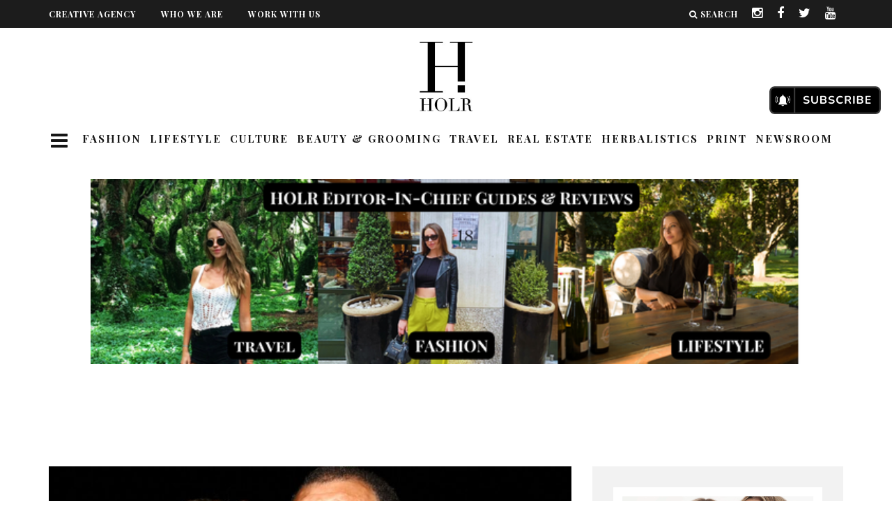

--- FILE ---
content_type: text/html; charset=UTF-8
request_url: https://holrmagazine.com/rihanna-baby-father-found-out-about-second-pregnancy-at-super-bowl-show/
body_size: 255316
content:
<!-- Custom CSS before PHP -->
<style>
  #logo a img{
      width: auto;
      width: 90px!important;
      object-fit: scale-down;
  }
</style>
<!DOCTYPE html>
<!--[if lt IE 7]><html lang="en" class="no-js lt-ie9 lt-ie8 lt-ie7"> <![endif]-->
<!--[if (IE 7)&!(IEMobile)]><html lang="en" class="no-js lt-ie9 lt-ie8"><![endif]-->
<!--[if (IE 8)&!(IEMobile)]><html lang="en" class="no-js lt-ie9"><![endif]-->
<!--[if gt IE 8]><!--> <html lang="en" class="no-js"><!--<![endif]-->

  <head><meta charset="utf-8"><script>if(navigator.userAgent.match(/MSIE|Internet Explorer/i)||navigator.userAgent.match(/Trident\/7\..*?rv:11/i)){var href=document.location.href;if(!href.match(/[?&]nowprocket/)){if(href.indexOf("?")==-1){if(href.indexOf("#")==-1){document.location.href=href+"?nowprocket=1"}else{document.location.href=href.replace("#","?nowprocket=1#")}}else{if(href.indexOf("#")==-1){document.location.href=href+"&nowprocket=1"}else{document.location.href=href.replace("#","&nowprocket=1#")}}}}</script><script>(()=>{class RocketLazyLoadScripts{constructor(){this.v="2.0.4",this.userEvents=["keydown","keyup","mousedown","mouseup","mousemove","mouseover","mouseout","touchmove","touchstart","touchend","touchcancel","wheel","click","dblclick","input"],this.attributeEvents=["onblur","onclick","oncontextmenu","ondblclick","onfocus","onmousedown","onmouseenter","onmouseleave","onmousemove","onmouseout","onmouseover","onmouseup","onmousewheel","onscroll","onsubmit"]}async t(){this.i(),this.o(),/iP(ad|hone)/.test(navigator.userAgent)&&this.h(),this.u(),this.l(this),this.m(),this.k(this),this.p(this),this._(),await Promise.all([this.R(),this.L()]),this.lastBreath=Date.now(),this.S(this),this.P(),this.D(),this.O(),this.M(),await this.C(this.delayedScripts.normal),await this.C(this.delayedScripts.defer),await this.C(this.delayedScripts.async),await this.T(),await this.F(),await this.j(),await this.A(),window.dispatchEvent(new Event("rocket-allScriptsLoaded")),this.everythingLoaded=!0,this.lastTouchEnd&&await new Promise(t=>setTimeout(t,500-Date.now()+this.lastTouchEnd)),this.I(),this.H(),this.U(),this.W()}i(){this.CSPIssue=sessionStorage.getItem("rocketCSPIssue"),document.addEventListener("securitypolicyviolation",t=>{this.CSPIssue||"script-src-elem"!==t.violatedDirective||"data"!==t.blockedURI||(this.CSPIssue=!0,sessionStorage.setItem("rocketCSPIssue",!0))},{isRocket:!0})}o(){window.addEventListener("pageshow",t=>{this.persisted=t.persisted,this.realWindowLoadedFired=!0},{isRocket:!0}),window.addEventListener("pagehide",()=>{this.onFirstUserAction=null},{isRocket:!0})}h(){let t;function e(e){t=e}window.addEventListener("touchstart",e,{isRocket:!0}),window.addEventListener("touchend",function i(o){o.changedTouches[0]&&t.changedTouches[0]&&Math.abs(o.changedTouches[0].pageX-t.changedTouches[0].pageX)<10&&Math.abs(o.changedTouches[0].pageY-t.changedTouches[0].pageY)<10&&o.timeStamp-t.timeStamp<200&&(window.removeEventListener("touchstart",e,{isRocket:!0}),window.removeEventListener("touchend",i,{isRocket:!0}),"INPUT"===o.target.tagName&&"text"===o.target.type||(o.target.dispatchEvent(new TouchEvent("touchend",{target:o.target,bubbles:!0})),o.target.dispatchEvent(new MouseEvent("mouseover",{target:o.target,bubbles:!0})),o.target.dispatchEvent(new PointerEvent("click",{target:o.target,bubbles:!0,cancelable:!0,detail:1,clientX:o.changedTouches[0].clientX,clientY:o.changedTouches[0].clientY})),event.preventDefault()))},{isRocket:!0})}q(t){this.userActionTriggered||("mousemove"!==t.type||this.firstMousemoveIgnored?"keyup"===t.type||"mouseover"===t.type||"mouseout"===t.type||(this.userActionTriggered=!0,this.onFirstUserAction&&this.onFirstUserAction()):this.firstMousemoveIgnored=!0),"click"===t.type&&t.preventDefault(),t.stopPropagation(),t.stopImmediatePropagation(),"touchstart"===this.lastEvent&&"touchend"===t.type&&(this.lastTouchEnd=Date.now()),"click"===t.type&&(this.lastTouchEnd=0),this.lastEvent=t.type,t.composedPath&&t.composedPath()[0].getRootNode()instanceof ShadowRoot&&(t.rocketTarget=t.composedPath()[0]),this.savedUserEvents.push(t)}u(){this.savedUserEvents=[],this.userEventHandler=this.q.bind(this),this.userEvents.forEach(t=>window.addEventListener(t,this.userEventHandler,{passive:!1,isRocket:!0})),document.addEventListener("visibilitychange",this.userEventHandler,{isRocket:!0})}U(){this.userEvents.forEach(t=>window.removeEventListener(t,this.userEventHandler,{passive:!1,isRocket:!0})),document.removeEventListener("visibilitychange",this.userEventHandler,{isRocket:!0}),this.savedUserEvents.forEach(t=>{(t.rocketTarget||t.target).dispatchEvent(new window[t.constructor.name](t.type,t))})}m(){const t="return false",e=Array.from(this.attributeEvents,t=>"data-rocket-"+t),i="["+this.attributeEvents.join("],[")+"]",o="[data-rocket-"+this.attributeEvents.join("],[data-rocket-")+"]",s=(e,i,o)=>{o&&o!==t&&(e.setAttribute("data-rocket-"+i,o),e["rocket"+i]=new Function("event",o),e.setAttribute(i,t))};new MutationObserver(t=>{for(const n of t)"attributes"===n.type&&(n.attributeName.startsWith("data-rocket-")||this.everythingLoaded?n.attributeName.startsWith("data-rocket-")&&this.everythingLoaded&&this.N(n.target,n.attributeName.substring(12)):s(n.target,n.attributeName,n.target.getAttribute(n.attributeName))),"childList"===n.type&&n.addedNodes.forEach(t=>{if(t.nodeType===Node.ELEMENT_NODE)if(this.everythingLoaded)for(const i of[t,...t.querySelectorAll(o)])for(const t of i.getAttributeNames())e.includes(t)&&this.N(i,t.substring(12));else for(const e of[t,...t.querySelectorAll(i)])for(const t of e.getAttributeNames())this.attributeEvents.includes(t)&&s(e,t,e.getAttribute(t))})}).observe(document,{subtree:!0,childList:!0,attributeFilter:[...this.attributeEvents,...e]})}I(){this.attributeEvents.forEach(t=>{document.querySelectorAll("[data-rocket-"+t+"]").forEach(e=>{this.N(e,t)})})}N(t,e){const i=t.getAttribute("data-rocket-"+e);i&&(t.setAttribute(e,i),t.removeAttribute("data-rocket-"+e))}k(t){Object.defineProperty(HTMLElement.prototype,"onclick",{get(){return this.rocketonclick||null},set(e){this.rocketonclick=e,this.setAttribute(t.everythingLoaded?"onclick":"data-rocket-onclick","this.rocketonclick(event)")}})}S(t){function e(e,i){let o=e[i];e[i]=null,Object.defineProperty(e,i,{get:()=>o,set(s){t.everythingLoaded?o=s:e["rocket"+i]=o=s}})}e(document,"onreadystatechange"),e(window,"onload"),e(window,"onpageshow");try{Object.defineProperty(document,"readyState",{get:()=>t.rocketReadyState,set(e){t.rocketReadyState=e},configurable:!0}),document.readyState="loading"}catch(t){console.log("WPRocket DJE readyState conflict, bypassing")}}l(t){this.originalAddEventListener=EventTarget.prototype.addEventListener,this.originalRemoveEventListener=EventTarget.prototype.removeEventListener,this.savedEventListeners=[],EventTarget.prototype.addEventListener=function(e,i,o){o&&o.isRocket||!t.B(e,this)&&!t.userEvents.includes(e)||t.B(e,this)&&!t.userActionTriggered||e.startsWith("rocket-")||t.everythingLoaded?t.originalAddEventListener.call(this,e,i,o):(t.savedEventListeners.push({target:this,remove:!1,type:e,func:i,options:o}),"mouseenter"!==e&&"mouseleave"!==e||t.originalAddEventListener.call(this,e,t.savedUserEvents.push,o))},EventTarget.prototype.removeEventListener=function(e,i,o){o&&o.isRocket||!t.B(e,this)&&!t.userEvents.includes(e)||t.B(e,this)&&!t.userActionTriggered||e.startsWith("rocket-")||t.everythingLoaded?t.originalRemoveEventListener.call(this,e,i,o):t.savedEventListeners.push({target:this,remove:!0,type:e,func:i,options:o})}}J(t,e){this.savedEventListeners=this.savedEventListeners.filter(i=>{let o=i.type,s=i.target||window;return e!==o||t!==s||(this.B(o,s)&&(i.type="rocket-"+o),this.$(i),!1)})}H(){EventTarget.prototype.addEventListener=this.originalAddEventListener,EventTarget.prototype.removeEventListener=this.originalRemoveEventListener,this.savedEventListeners.forEach(t=>this.$(t))}$(t){t.remove?this.originalRemoveEventListener.call(t.target,t.type,t.func,t.options):this.originalAddEventListener.call(t.target,t.type,t.func,t.options)}p(t){let e;function i(e){return t.everythingLoaded?e:e.split(" ").map(t=>"load"===t||t.startsWith("load.")?"rocket-jquery-load":t).join(" ")}function o(o){function s(e){const s=o.fn[e];o.fn[e]=o.fn.init.prototype[e]=function(){return this[0]===window&&t.userActionTriggered&&("string"==typeof arguments[0]||arguments[0]instanceof String?arguments[0]=i(arguments[0]):"object"==typeof arguments[0]&&Object.keys(arguments[0]).forEach(t=>{const e=arguments[0][t];delete arguments[0][t],arguments[0][i(t)]=e})),s.apply(this,arguments),this}}if(o&&o.fn&&!t.allJQueries.includes(o)){const e={DOMContentLoaded:[],"rocket-DOMContentLoaded":[]};for(const t in e)document.addEventListener(t,()=>{e[t].forEach(t=>t())},{isRocket:!0});o.fn.ready=o.fn.init.prototype.ready=function(i){function s(){parseInt(o.fn.jquery)>2?setTimeout(()=>i.bind(document)(o)):i.bind(document)(o)}return"function"==typeof i&&(t.realDomReadyFired?!t.userActionTriggered||t.fauxDomReadyFired?s():e["rocket-DOMContentLoaded"].push(s):e.DOMContentLoaded.push(s)),o([])},s("on"),s("one"),s("off"),t.allJQueries.push(o)}e=o}t.allJQueries=[],o(window.jQuery),Object.defineProperty(window,"jQuery",{get:()=>e,set(t){o(t)}})}P(){const t=new Map;document.write=document.writeln=function(e){const i=document.currentScript,o=document.createRange(),s=i.parentElement;let n=t.get(i);void 0===n&&(n=i.nextSibling,t.set(i,n));const c=document.createDocumentFragment();o.setStart(c,0),c.appendChild(o.createContextualFragment(e)),s.insertBefore(c,n)}}async R(){return new Promise(t=>{this.userActionTriggered?t():this.onFirstUserAction=t})}async L(){return new Promise(t=>{document.addEventListener("DOMContentLoaded",()=>{this.realDomReadyFired=!0,t()},{isRocket:!0})})}async j(){return this.realWindowLoadedFired?Promise.resolve():new Promise(t=>{window.addEventListener("load",t,{isRocket:!0})})}M(){this.pendingScripts=[];this.scriptsMutationObserver=new MutationObserver(t=>{for(const e of t)e.addedNodes.forEach(t=>{"SCRIPT"!==t.tagName||t.noModule||t.isWPRocket||this.pendingScripts.push({script:t,promise:new Promise(e=>{const i=()=>{const i=this.pendingScripts.findIndex(e=>e.script===t);i>=0&&this.pendingScripts.splice(i,1),e()};t.addEventListener("load",i,{isRocket:!0}),t.addEventListener("error",i,{isRocket:!0}),setTimeout(i,1e3)})})})}),this.scriptsMutationObserver.observe(document,{childList:!0,subtree:!0})}async F(){await this.X(),this.pendingScripts.length?(await this.pendingScripts[0].promise,await this.F()):this.scriptsMutationObserver.disconnect()}D(){this.delayedScripts={normal:[],async:[],defer:[]},document.querySelectorAll("script[type$=rocketlazyloadscript]").forEach(t=>{t.hasAttribute("data-rocket-src")?t.hasAttribute("async")&&!1!==t.async?this.delayedScripts.async.push(t):t.hasAttribute("defer")&&!1!==t.defer||"module"===t.getAttribute("data-rocket-type")?this.delayedScripts.defer.push(t):this.delayedScripts.normal.push(t):this.delayedScripts.normal.push(t)})}async _(){await this.L();let t=[];document.querySelectorAll("script[type$=rocketlazyloadscript][data-rocket-src]").forEach(e=>{let i=e.getAttribute("data-rocket-src");if(i&&!i.startsWith("data:")){i.startsWith("//")&&(i=location.protocol+i);try{const o=new URL(i).origin;o!==location.origin&&t.push({src:o,crossOrigin:e.crossOrigin||"module"===e.getAttribute("data-rocket-type")})}catch(t){}}}),t=[...new Map(t.map(t=>[JSON.stringify(t),t])).values()],this.Y(t,"preconnect")}async G(t){if(await this.K(),!0!==t.noModule||!("noModule"in HTMLScriptElement.prototype))return new Promise(e=>{let i;function o(){(i||t).setAttribute("data-rocket-status","executed"),e()}try{if(navigator.userAgent.includes("Firefox/")||""===navigator.vendor||this.CSPIssue)i=document.createElement("script"),[...t.attributes].forEach(t=>{let e=t.nodeName;"type"!==e&&("data-rocket-type"===e&&(e="type"),"data-rocket-src"===e&&(e="src"),i.setAttribute(e,t.nodeValue))}),t.text&&(i.text=t.text),t.nonce&&(i.nonce=t.nonce),i.hasAttribute("src")?(i.addEventListener("load",o,{isRocket:!0}),i.addEventListener("error",()=>{i.setAttribute("data-rocket-status","failed-network"),e()},{isRocket:!0}),setTimeout(()=>{i.isConnected||e()},1)):(i.text=t.text,o()),i.isWPRocket=!0,t.parentNode.replaceChild(i,t);else{const i=t.getAttribute("data-rocket-type"),s=t.getAttribute("data-rocket-src");i?(t.type=i,t.removeAttribute("data-rocket-type")):t.removeAttribute("type"),t.addEventListener("load",o,{isRocket:!0}),t.addEventListener("error",i=>{this.CSPIssue&&i.target.src.startsWith("data:")?(console.log("WPRocket: CSP fallback activated"),t.removeAttribute("src"),this.G(t).then(e)):(t.setAttribute("data-rocket-status","failed-network"),e())},{isRocket:!0}),s?(t.fetchPriority="high",t.removeAttribute("data-rocket-src"),t.src=s):t.src="data:text/javascript;base64,"+window.btoa(unescape(encodeURIComponent(t.text)))}}catch(i){t.setAttribute("data-rocket-status","failed-transform"),e()}});t.setAttribute("data-rocket-status","skipped")}async C(t){const e=t.shift();return e?(e.isConnected&&await this.G(e),this.C(t)):Promise.resolve()}O(){this.Y([...this.delayedScripts.normal,...this.delayedScripts.defer,...this.delayedScripts.async],"preload")}Y(t,e){this.trash=this.trash||[];let i=!0;var o=document.createDocumentFragment();t.forEach(t=>{const s=t.getAttribute&&t.getAttribute("data-rocket-src")||t.src;if(s&&!s.startsWith("data:")){const n=document.createElement("link");n.href=s,n.rel=e,"preconnect"!==e&&(n.as="script",n.fetchPriority=i?"high":"low"),t.getAttribute&&"module"===t.getAttribute("data-rocket-type")&&(n.crossOrigin=!0),t.crossOrigin&&(n.crossOrigin=t.crossOrigin),t.integrity&&(n.integrity=t.integrity),t.nonce&&(n.nonce=t.nonce),o.appendChild(n),this.trash.push(n),i=!1}}),document.head.appendChild(o)}W(){this.trash.forEach(t=>t.remove())}async T(){try{document.readyState="interactive"}catch(t){}this.fauxDomReadyFired=!0;try{await this.K(),this.J(document,"readystatechange"),document.dispatchEvent(new Event("rocket-readystatechange")),await this.K(),document.rocketonreadystatechange&&document.rocketonreadystatechange(),await this.K(),this.J(document,"DOMContentLoaded"),document.dispatchEvent(new Event("rocket-DOMContentLoaded")),await this.K(),this.J(window,"DOMContentLoaded"),window.dispatchEvent(new Event("rocket-DOMContentLoaded"))}catch(t){console.error(t)}}async A(){try{document.readyState="complete"}catch(t){}try{await this.K(),this.J(document,"readystatechange"),document.dispatchEvent(new Event("rocket-readystatechange")),await this.K(),document.rocketonreadystatechange&&document.rocketonreadystatechange(),await this.K(),this.J(window,"load"),window.dispatchEvent(new Event("rocket-load")),await this.K(),window.rocketonload&&window.rocketonload(),await this.K(),this.allJQueries.forEach(t=>t(window).trigger("rocket-jquery-load")),await this.K(),this.J(window,"pageshow");const t=new Event("rocket-pageshow");t.persisted=this.persisted,window.dispatchEvent(t),await this.K(),window.rocketonpageshow&&window.rocketonpageshow({persisted:this.persisted})}catch(t){console.error(t)}}async K(){Date.now()-this.lastBreath>45&&(await this.X(),this.lastBreath=Date.now())}async X(){return document.hidden?new Promise(t=>setTimeout(t)):new Promise(t=>requestAnimationFrame(t))}B(t,e){return e===document&&"readystatechange"===t||(e===document&&"DOMContentLoaded"===t||(e===window&&"DOMContentLoaded"===t||(e===window&&"load"===t||e===window&&"pageshow"===t)))}static run(){(new RocketLazyLoadScripts).t()}}RocketLazyLoadScripts.run()})();</script>



  <!-- Quantcast Choice. Consent Manager Tag v2.0 (for TCF 2.0) -->
<script type="rocketlazyloadscript" data-rocket-type="text/javascript" async="true">
(function() {
    var host = 'www.themoneytizer.com';
    var element = document.createElement('script');
    var firstScript = document.getElementsByTagName('script')[0];
    var url = 'https://quantcast.mgr.consensu.org'
        .concat('/choice/', '6Fv0cGNfc_bw8', '/', host, '/choice.js');
    var uspTries = 0;
    var uspTriesLimit = 3;
    element.async = true;
    element.type = 'text/javascript';
    element.src = url;

    firstScript.parentNode.insertBefore(element, firstScript);

    function makeStub() {
        var TCF_LOCATOR_NAME = '__tcfapiLocator';
        var queue = [];
        var win = window;
        var cmpFrame;

        function addFrame() {
            var doc = win.document;
            var otherCMP = !!(win.frames[TCF_LOCATOR_NAME]);

            if (!otherCMP) {
                if (doc.body) {
                    var iframe = doc.createElement('iframe');

                    iframe.style.cssText = 'display:none';
                    iframe.name = TCF_LOCATOR_NAME;
                    doc.body.appendChild(iframe);
                } else {
                    setTimeout(addFrame, 5);
                }
            }
            return !otherCMP;
        }

        function tcfAPIHandler() {
            var gdprApplies;
            var args = arguments;

            if (!args.length) {
                return queue;
            } else if (args[0] === 'setGdprApplies') {
                if (
                    args.length > 3 &&
                    args[2] === 2 &&
                    typeof args[3] === 'boolean'
                ) {
                    gdprApplies = args[3];
                    if (typeof args[2] === 'function') {
                        args[2]('set', true);
                    }
                }
            } else if (args[0] === 'ping') {
                var retr = {
                    gdprApplies: gdprApplies,
                    cmpLoaded: false,
                    cmpStatus: 'stub'
                };

                if (typeof args[2] === 'function') {
                    args[2](retr);
                }
            } else {
                queue.push(args);
            }
        }

        function postMessageEventHandler(event) {
            var msgIsString = typeof event.data === 'string';
            var json = {};

            try {
                if (msgIsString) {
                    json = JSON.parse(event.data);
                } else {
                    json = event.data;
                }
            } catch (ignore) {}

            var payload = json.__tcfapiCall;

            if (payload) {
                window.__tcfapi(
                    payload.command,
                    payload.version,
                    function(retValue, success) {
                        var returnMsg = {
                            __tcfapiReturn: {
                                returnValue: retValue,
                                success: success,
                                callId: payload.callId
                            }
                        };
                        if (msgIsString) {
                            returnMsg = JSON.stringify(returnMsg);
                        }
                        event.source.postMessage(returnMsg, '*');
                    },
                    payload.parameter
                );
            }
        }

        while (win) {
            try {
                if (win.frames[TCF_LOCATOR_NAME]) {
                    cmpFrame = win;
                    break;
                }
            } catch (ignore) {}

            if (win === window.top) {
                break;
            }
            win = win.parent;
        }
        if (!cmpFrame) {
            addFrame();
            win.__tcfapi = tcfAPIHandler;
            win.addEventListener('message', postMessageEventHandler, false);
        }
    };

    if (typeof module !== 'undefined') {
        module.exports = makeStub;
    } else {
        makeStub();
    }

    var uspStubFunction = function() {
        var arg = arguments;
        if (typeof window.__uspapi !== uspStubFunction) {
            setTimeout(function() {
                if (typeof window.__uspapi !== 'undefined') {
                    window.__uspapi.apply(window.__uspapi, arg);
                }
            }, 500);
        }
    };

    var checkIfUspIsReady = function() {
        uspTries++;
        if (window.__uspapi === uspStubFunction && uspTries < uspTriesLimit) {
            console.warn('USP is not accessible');
        } else {
            clearInterval(uspInterval);
        }
    };

    if (typeof window.__uspapi === 'undefined') {
        window.__uspapi = uspStubFunction;
        var uspInterval = setInterval(checkIfUspIsReady, 6000);
    }
})();
</script>
<!-- End Quantcast Choice. Consent Manager Tag v2.0 (for TCF 2.0) -->

<!-- Google Tag Manager -->

<script type="rocketlazyloadscript">(function(w,d,s,l,i){w[l]=w[l]||[];w[l].push({'gtm.start':
new Date().getTime(),event:'gtm.js'});var f=d.getElementsByTagName(s)[0],
j=d.createElement(s),dl=l!='dataLayer'?'&l='+l:'';j.async=true;j.src=
'https://www.googletagmanager.com/gtm.js?id='+i+dl;f.parentNode.insertBefore(j,f);
})(window,document,'script','dataLayer','GTM-P8TZ7CX');</script>

<!-- End Google Tag Manager -->


    
    <!-- Google Chrome Frame for IE -->
    <!--[if IE]><meta http-equiv="X-UA-Compatible" content="IE=edge" /><![endif]-->
    <!-- mobile meta -->
                    <meta name="viewport" content="width=device-width, initial-scale=1.0"/>
        
        
    <link rel="pingback" href="https://holrmagazine.com/xmlrpc.php">
<script type="rocketlazyloadscript" data-minify="1" data-rocket-src="https://holrmagazine.com/wp-content/cache/min/1/npm/js-cookie@2.2.1/src/js.cookie.min.js?ver=1767781646" data-rocket-defer defer></script>
    
    
    <!-- head extras -->

    <meta name='robots' content='index, follow, max-image-preview:large, max-snippet:-1, max-video-preview:-1' />
	<style>img:is([sizes="auto" i], [sizes^="auto," i]) { contain-intrinsic-size: 3000px 1500px }</style>
	
	<!-- This site is optimized with the Yoast SEO plugin v26.6 - https://yoast.com/wordpress/plugins/seo/ -->
	<title>Rihanna Baby: Father Found Out About Second Pregnancy At Super Bowl Show -</title>
<link data-rocket-preload as="style" href="https://fonts.googleapis.com/css?family=Playfair%20Display%3A400%2C700%7CSource%20Sans%20Pro%3A400%2C700%2C400italic%7COpen%20Sans%3A300%2C600%7CPlayfair%20Display%3A700&#038;display=swap" rel="preload">
<link href="https://fonts.googleapis.com/css?family=Playfair%20Display%3A400%2C700%7CSource%20Sans%20Pro%3A400%2C700%2C400italic%7COpen%20Sans%3A300%2C600%7CPlayfair%20Display%3A700&#038;display=swap" media="print" onload="this.media=&#039;all&#039;" rel="stylesheet">
<noscript data-wpr-hosted-gf-parameters=""><link rel="stylesheet" href="https://fonts.googleapis.com/css?family=Playfair%20Display%3A400%2C700%7CSource%20Sans%20Pro%3A400%2C700%2C400italic%7COpen%20Sans%3A300%2C600%7CPlayfair%20Display%3A700&#038;display=swap"></noscript><link rel="preload" data-rocket-preload as="image" href="https://holrmagazine.com/wp-content/uploads/2023/02/skynews-rihanna-ronald-fenty_5504769-759x500.jpeg" imagesrcset="https://holrmagazine.com/wp-content/uploads/2023/02/skynews-rihanna-ronald-fenty_5504769-759x500.jpeg 759w, https://holrmagazine.com/wp-content/uploads/2023/02/skynews-rihanna-ronald-fenty_5504769-100x65.jpeg 100w, https://holrmagazine.com/wp-content/uploads/2023/02/skynews-rihanna-ronald-fenty_5504769-260x170.jpeg 260w" imagesizes="(max-width: 759px) 100vw, 759px" fetchpriority="high">
	<link rel="canonical" href="https://holrmagazine.com/rihanna-baby-father-found-out-about-second-pregnancy-at-super-bowl-show/" />
	<meta property="og:locale" content="en_US" />
	<meta property="og:type" content="article" />
	<meta property="og:title" content="Rihanna Baby: Father Found Out About Second Pregnancy At Super Bowl Show -" />
	<meta property="og:description" content="Rihanna&#8217;s Dad Found Out About Second Baby Watching the Star&#8217;s Super Bowl Halftime Performance. Rihanna&#8217;s dad, Ronald Fenty, told TMZ that he found out about his daughter&#8217;s second pregnancy while watching the star&#8217;s Super Bowl halftime performance. As Ronald flew from Barbados to watch the show live, he was surprised to notice that Rihanna, 34, [&hellip;]" />
	<meta property="og:url" content="https://holrmagazine.com/rihanna-baby-father-found-out-about-second-pregnancy-at-super-bowl-show/" />
	<meta property="article:published_time" content="2023-02-20T15:26:35+00:00" />
	<meta property="article:modified_time" content="2024-07-17T16:42:22+00:00" />
	<meta property="og:image" content="https://holrmagazine.com/wp-content/uploads/2023/02/skynews-rihanna-ronald-fenty_5504769.jpeg" />
	<meta property="og:image:width" content="2048" />
	<meta property="og:image:height" content="1152" />
	<meta property="og:image:type" content="image/jpeg" />
	<meta name="author" content="Iustina Manea" />
	<meta name="twitter:card" content="summary_large_image" />
	<meta name="twitter:label1" content="Written by" />
	<meta name="twitter:data1" content="Iustina Manea" />
	<meta name="twitter:label2" content="Est. reading time" />
	<meta name="twitter:data2" content="3 minutes" />
	<script type="application/ld+json" class="yoast-schema-graph">{"@context":"https://schema.org","@graph":[{"@type":"Article","@id":"https://holrmagazine.com/rihanna-baby-father-found-out-about-second-pregnancy-at-super-bowl-show/#article","isPartOf":{"@id":"https://holrmagazine.com/rihanna-baby-father-found-out-about-second-pregnancy-at-super-bowl-show/"},"author":{"name":"Iustina Manea","@id":"https://holrmagazine.com/#/schema/person/97b97c4be8babbec0a42b9ecdefb8331"},"headline":"Rihanna Baby: Father Found Out About Second Pregnancy At Super Bowl Show","datePublished":"2023-02-20T15:26:35+00:00","dateModified":"2024-07-17T16:42:22+00:00","mainEntityOfPage":{"@id":"https://holrmagazine.com/rihanna-baby-father-found-out-about-second-pregnancy-at-super-bowl-show/"},"wordCount":493,"publisher":{"@id":"https://holrmagazine.com/#organization"},"image":{"@id":"https://holrmagazine.com/rihanna-baby-father-found-out-about-second-pregnancy-at-super-bowl-show/#primaryimage"},"thumbnailUrl":"https://holrmagazine.com/wp-content/uploads/2023/02/skynews-rihanna-ronald-fenty_5504769.jpeg","keywords":["Rihanna","Rihanna and A$AP Rocky","Rihanna and A$AP Rocky pregnant","rihanna baby","Rihanna father","SuperBowl2023"],"articleSection":["Culture"],"inLanguage":"en"},{"@type":"WebPage","@id":"https://holrmagazine.com/rihanna-baby-father-found-out-about-second-pregnancy-at-super-bowl-show/","url":"https://holrmagazine.com/rihanna-baby-father-found-out-about-second-pregnancy-at-super-bowl-show/","name":"Rihanna Baby: Father Found Out About Second Pregnancy At Super Bowl Show -","isPartOf":{"@id":"https://holrmagazine.com/#website"},"primaryImageOfPage":{"@id":"https://holrmagazine.com/rihanna-baby-father-found-out-about-second-pregnancy-at-super-bowl-show/#primaryimage"},"image":{"@id":"https://holrmagazine.com/rihanna-baby-father-found-out-about-second-pregnancy-at-super-bowl-show/#primaryimage"},"thumbnailUrl":"https://holrmagazine.com/wp-content/uploads/2023/02/skynews-rihanna-ronald-fenty_5504769.jpeg","datePublished":"2023-02-20T15:26:35+00:00","dateModified":"2024-07-17T16:42:22+00:00","breadcrumb":{"@id":"https://holrmagazine.com/rihanna-baby-father-found-out-about-second-pregnancy-at-super-bowl-show/#breadcrumb"},"inLanguage":"en","potentialAction":[{"@type":"ReadAction","target":["https://holrmagazine.com/rihanna-baby-father-found-out-about-second-pregnancy-at-super-bowl-show/"]}]},{"@type":"ImageObject","inLanguage":"en","@id":"https://holrmagazine.com/rihanna-baby-father-found-out-about-second-pregnancy-at-super-bowl-show/#primaryimage","url":"https://holrmagazine.com/wp-content/uploads/2023/02/skynews-rihanna-ronald-fenty_5504769.jpeg","contentUrl":"https://holrmagazine.com/wp-content/uploads/2023/02/skynews-rihanna-ronald-fenty_5504769.jpeg","width":2048,"height":1152,"caption":"Rihanna Father"},{"@type":"BreadcrumbList","@id":"https://holrmagazine.com/rihanna-baby-father-found-out-about-second-pregnancy-at-super-bowl-show/#breadcrumb","itemListElement":[{"@type":"ListItem","position":1,"name":"Home","item":"https://holrmagazine.com/"},{"@type":"ListItem","position":2,"name":"Rihanna Baby: Father Found Out About Second Pregnancy At Super Bowl Show"}]},{"@type":"WebSite","@id":"https://holrmagazine.com/#website","url":"https://holrmagazine.com/","name":"","description":"","publisher":{"@id":"https://holrmagazine.com/#organization"},"potentialAction":[{"@type":"SearchAction","target":{"@type":"EntryPoint","urlTemplate":"https://holrmagazine.com/?s={search_term_string}"},"query-input":{"@type":"PropertyValueSpecification","valueRequired":true,"valueName":"search_term_string"}}],"inLanguage":"en"},{"@type":"Organization","@id":"https://holrmagazine.com/#organization","name":"HOLR Magazine","url":"https://holrmagazine.com/","logo":{"@type":"ImageObject","inLanguage":"en","@id":"https://holrmagazine.com/#/schema/logo/image/","url":"https://holrmagazine.com/wp-content/uploads/2022/03/S7LKGR7W_400x400.jpeg","contentUrl":"https://holrmagazine.com/wp-content/uploads/2022/03/S7LKGR7W_400x400.jpeg","width":400,"height":400,"caption":"HOLR Magazine"},"image":{"@id":"https://holrmagazine.com/#/schema/logo/image/"}},{"@type":"Person","@id":"https://holrmagazine.com/#/schema/person/97b97c4be8babbec0a42b9ecdefb8331","name":"Iustina Manea","image":{"@type":"ImageObject","inLanguage":"en","@id":"https://holrmagazine.com/#/schema/person/image/","url":"https://secure.gravatar.com/avatar/931e473c8f823e55c06ed1bface8e663ca3f3c5007ac928db3e363e36a38b825?s=96&d=mm&r=g","contentUrl":"https://secure.gravatar.com/avatar/931e473c8f823e55c06ed1bface8e663ca3f3c5007ac928db3e363e36a38b825?s=96&d=mm&r=g","caption":"Iustina Manea"},"sameAs":["https://holrmagazine.com/"],"url":"https://holrmagazine.com/author/iustina-manea/"}]}</script>
	<!-- / Yoast SEO plugin. -->


<link rel='dns-prefetch' href='//proxy.beyondwords.io' />
<link rel='dns-prefetch' href='//stats.wp.com' />
<link rel='dns-prefetch' href='//fonts.googleapis.com' />
<link href='https://fonts.gstatic.com' crossorigin rel='preconnect' />
<link rel="alternate" type="application/rss+xml" title=" &raquo; Feed" href="https://holrmagazine.com/feed/" />
<link rel="alternate" type="application/rss+xml" title=" &raquo; Comments Feed" href="https://holrmagazine.com/comments/feed/" />
<!-- holrmagazine.com is managing ads with Advanced Ads 2.0.14 – https://wpadvancedads.com/ --><!--noptimize--><script type="rocketlazyloadscript" id="holrm-ready">
			window.advanced_ads_ready=function(e,a){a=a||"complete";var d=function(e){return"interactive"===a?"loading"!==e:"complete"===e};d(document.readyState)?e():document.addEventListener("readystatechange",(function(a){d(a.target.readyState)&&e()}),{once:"interactive"===a})},window.advanced_ads_ready_queue=window.advanced_ads_ready_queue||[];		</script>
		<!--/noptimize--><link rel='stylesheet' id='sbi_styles-css' href='https://holrmagazine.com/wp-content/cache/background-css/1/holrmagazine.com/wp-content/plugins/instagram-feed/css/sbi-styles.min.css?ver=6.10.0&wpr_t=1769185021' type='text/css' media='all' />
<style id='wp-emoji-styles-inline-css' type='text/css'>

	img.wp-smiley, img.emoji {
		display: inline !important;
		border: none !important;
		box-shadow: none !important;
		height: 1em !important;
		width: 1em !important;
		margin: 0 0.07em !important;
		vertical-align: -0.1em !important;
		background: none !important;
		padding: 0 !important;
	}
</style>
<link rel='stylesheet' id='wp-block-library-css' href='https://holrmagazine.com/wp-includes/css/dist/block-library/style.min.css?ver=6.8.2' type='text/css' media='all' />
<style id='classic-theme-styles-inline-css' type='text/css'>
/*! This file is auto-generated */
.wp-block-button__link{color:#fff;background-color:#32373c;border-radius:9999px;box-shadow:none;text-decoration:none;padding:calc(.667em + 2px) calc(1.333em + 2px);font-size:1.125em}.wp-block-file__button{background:#32373c;color:#fff;text-decoration:none}
</style>
<link rel='stylesheet' id='mediaelement-css' href='https://holrmagazine.com/wp-content/cache/background-css/1/holrmagazine.com/wp-includes/js/mediaelement/mediaelementplayer-legacy.min.css?ver=4.2.17&wpr_t=1769185021' type='text/css' media='all' />
<link rel='stylesheet' id='wp-mediaelement-css' href='https://holrmagazine.com/wp-includes/js/mediaelement/wp-mediaelement.min.css?ver=6.8.2' type='text/css' media='all' />
<style id='jetpack-sharing-buttons-style-inline-css' type='text/css'>
.jetpack-sharing-buttons__services-list{display:flex;flex-direction:row;flex-wrap:wrap;gap:0;list-style-type:none;margin:5px;padding:0}.jetpack-sharing-buttons__services-list.has-small-icon-size{font-size:12px}.jetpack-sharing-buttons__services-list.has-normal-icon-size{font-size:16px}.jetpack-sharing-buttons__services-list.has-large-icon-size{font-size:24px}.jetpack-sharing-buttons__services-list.has-huge-icon-size{font-size:36px}@media print{.jetpack-sharing-buttons__services-list{display:none!important}}.editor-styles-wrapper .wp-block-jetpack-sharing-buttons{gap:0;padding-inline-start:0}ul.jetpack-sharing-buttons__services-list.has-background{padding:1.25em 2.375em}
</style>
<style id='global-styles-inline-css' type='text/css'>
:root{--wp--preset--aspect-ratio--square: 1;--wp--preset--aspect-ratio--4-3: 4/3;--wp--preset--aspect-ratio--3-4: 3/4;--wp--preset--aspect-ratio--3-2: 3/2;--wp--preset--aspect-ratio--2-3: 2/3;--wp--preset--aspect-ratio--16-9: 16/9;--wp--preset--aspect-ratio--9-16: 9/16;--wp--preset--color--black: #000000;--wp--preset--color--cyan-bluish-gray: #abb8c3;--wp--preset--color--white: #ffffff;--wp--preset--color--pale-pink: #f78da7;--wp--preset--color--vivid-red: #cf2e2e;--wp--preset--color--luminous-vivid-orange: #ff6900;--wp--preset--color--luminous-vivid-amber: #fcb900;--wp--preset--color--light-green-cyan: #7bdcb5;--wp--preset--color--vivid-green-cyan: #00d084;--wp--preset--color--pale-cyan-blue: #8ed1fc;--wp--preset--color--vivid-cyan-blue: #0693e3;--wp--preset--color--vivid-purple: #9b51e0;--wp--preset--gradient--vivid-cyan-blue-to-vivid-purple: linear-gradient(135deg,rgba(6,147,227,1) 0%,rgb(155,81,224) 100%);--wp--preset--gradient--light-green-cyan-to-vivid-green-cyan: linear-gradient(135deg,rgb(122,220,180) 0%,rgb(0,208,130) 100%);--wp--preset--gradient--luminous-vivid-amber-to-luminous-vivid-orange: linear-gradient(135deg,rgba(252,185,0,1) 0%,rgba(255,105,0,1) 100%);--wp--preset--gradient--luminous-vivid-orange-to-vivid-red: linear-gradient(135deg,rgba(255,105,0,1) 0%,rgb(207,46,46) 100%);--wp--preset--gradient--very-light-gray-to-cyan-bluish-gray: linear-gradient(135deg,rgb(238,238,238) 0%,rgb(169,184,195) 100%);--wp--preset--gradient--cool-to-warm-spectrum: linear-gradient(135deg,rgb(74,234,220) 0%,rgb(151,120,209) 20%,rgb(207,42,186) 40%,rgb(238,44,130) 60%,rgb(251,105,98) 80%,rgb(254,248,76) 100%);--wp--preset--gradient--blush-light-purple: linear-gradient(135deg,rgb(255,206,236) 0%,rgb(152,150,240) 100%);--wp--preset--gradient--blush-bordeaux: linear-gradient(135deg,rgb(254,205,165) 0%,rgb(254,45,45) 50%,rgb(107,0,62) 100%);--wp--preset--gradient--luminous-dusk: linear-gradient(135deg,rgb(255,203,112) 0%,rgb(199,81,192) 50%,rgb(65,88,208) 100%);--wp--preset--gradient--pale-ocean: linear-gradient(135deg,rgb(255,245,203) 0%,rgb(182,227,212) 50%,rgb(51,167,181) 100%);--wp--preset--gradient--electric-grass: linear-gradient(135deg,rgb(202,248,128) 0%,rgb(113,206,126) 100%);--wp--preset--gradient--midnight: linear-gradient(135deg,rgb(2,3,129) 0%,rgb(40,116,252) 100%);--wp--preset--font-size--small: 13px;--wp--preset--font-size--medium: 20px;--wp--preset--font-size--large: 36px;--wp--preset--font-size--x-large: 42px;--wp--preset--spacing--20: 0.44rem;--wp--preset--spacing--30: 0.67rem;--wp--preset--spacing--40: 1rem;--wp--preset--spacing--50: 1.5rem;--wp--preset--spacing--60: 2.25rem;--wp--preset--spacing--70: 3.38rem;--wp--preset--spacing--80: 5.06rem;--wp--preset--shadow--natural: 6px 6px 9px rgba(0, 0, 0, 0.2);--wp--preset--shadow--deep: 12px 12px 50px rgba(0, 0, 0, 0.4);--wp--preset--shadow--sharp: 6px 6px 0px rgba(0, 0, 0, 0.2);--wp--preset--shadow--outlined: 6px 6px 0px -3px rgba(255, 255, 255, 1), 6px 6px rgba(0, 0, 0, 1);--wp--preset--shadow--crisp: 6px 6px 0px rgba(0, 0, 0, 1);}:where(.is-layout-flex){gap: 0.5em;}:where(.is-layout-grid){gap: 0.5em;}body .is-layout-flex{display: flex;}.is-layout-flex{flex-wrap: wrap;align-items: center;}.is-layout-flex > :is(*, div){margin: 0;}body .is-layout-grid{display: grid;}.is-layout-grid > :is(*, div){margin: 0;}:where(.wp-block-columns.is-layout-flex){gap: 2em;}:where(.wp-block-columns.is-layout-grid){gap: 2em;}:where(.wp-block-post-template.is-layout-flex){gap: 1.25em;}:where(.wp-block-post-template.is-layout-grid){gap: 1.25em;}.has-black-color{color: var(--wp--preset--color--black) !important;}.has-cyan-bluish-gray-color{color: var(--wp--preset--color--cyan-bluish-gray) !important;}.has-white-color{color: var(--wp--preset--color--white) !important;}.has-pale-pink-color{color: var(--wp--preset--color--pale-pink) !important;}.has-vivid-red-color{color: var(--wp--preset--color--vivid-red) !important;}.has-luminous-vivid-orange-color{color: var(--wp--preset--color--luminous-vivid-orange) !important;}.has-luminous-vivid-amber-color{color: var(--wp--preset--color--luminous-vivid-amber) !important;}.has-light-green-cyan-color{color: var(--wp--preset--color--light-green-cyan) !important;}.has-vivid-green-cyan-color{color: var(--wp--preset--color--vivid-green-cyan) !important;}.has-pale-cyan-blue-color{color: var(--wp--preset--color--pale-cyan-blue) !important;}.has-vivid-cyan-blue-color{color: var(--wp--preset--color--vivid-cyan-blue) !important;}.has-vivid-purple-color{color: var(--wp--preset--color--vivid-purple) !important;}.has-black-background-color{background-color: var(--wp--preset--color--black) !important;}.has-cyan-bluish-gray-background-color{background-color: var(--wp--preset--color--cyan-bluish-gray) !important;}.has-white-background-color{background-color: var(--wp--preset--color--white) !important;}.has-pale-pink-background-color{background-color: var(--wp--preset--color--pale-pink) !important;}.has-vivid-red-background-color{background-color: var(--wp--preset--color--vivid-red) !important;}.has-luminous-vivid-orange-background-color{background-color: var(--wp--preset--color--luminous-vivid-orange) !important;}.has-luminous-vivid-amber-background-color{background-color: var(--wp--preset--color--luminous-vivid-amber) !important;}.has-light-green-cyan-background-color{background-color: var(--wp--preset--color--light-green-cyan) !important;}.has-vivid-green-cyan-background-color{background-color: var(--wp--preset--color--vivid-green-cyan) !important;}.has-pale-cyan-blue-background-color{background-color: var(--wp--preset--color--pale-cyan-blue) !important;}.has-vivid-cyan-blue-background-color{background-color: var(--wp--preset--color--vivid-cyan-blue) !important;}.has-vivid-purple-background-color{background-color: var(--wp--preset--color--vivid-purple) !important;}.has-black-border-color{border-color: var(--wp--preset--color--black) !important;}.has-cyan-bluish-gray-border-color{border-color: var(--wp--preset--color--cyan-bluish-gray) !important;}.has-white-border-color{border-color: var(--wp--preset--color--white) !important;}.has-pale-pink-border-color{border-color: var(--wp--preset--color--pale-pink) !important;}.has-vivid-red-border-color{border-color: var(--wp--preset--color--vivid-red) !important;}.has-luminous-vivid-orange-border-color{border-color: var(--wp--preset--color--luminous-vivid-orange) !important;}.has-luminous-vivid-amber-border-color{border-color: var(--wp--preset--color--luminous-vivid-amber) !important;}.has-light-green-cyan-border-color{border-color: var(--wp--preset--color--light-green-cyan) !important;}.has-vivid-green-cyan-border-color{border-color: var(--wp--preset--color--vivid-green-cyan) !important;}.has-pale-cyan-blue-border-color{border-color: var(--wp--preset--color--pale-cyan-blue) !important;}.has-vivid-cyan-blue-border-color{border-color: var(--wp--preset--color--vivid-cyan-blue) !important;}.has-vivid-purple-border-color{border-color: var(--wp--preset--color--vivid-purple) !important;}.has-vivid-cyan-blue-to-vivid-purple-gradient-background{background: var(--wp--preset--gradient--vivid-cyan-blue-to-vivid-purple) !important;}.has-light-green-cyan-to-vivid-green-cyan-gradient-background{background: var(--wp--preset--gradient--light-green-cyan-to-vivid-green-cyan) !important;}.has-luminous-vivid-amber-to-luminous-vivid-orange-gradient-background{background: var(--wp--preset--gradient--luminous-vivid-amber-to-luminous-vivid-orange) !important;}.has-luminous-vivid-orange-to-vivid-red-gradient-background{background: var(--wp--preset--gradient--luminous-vivid-orange-to-vivid-red) !important;}.has-very-light-gray-to-cyan-bluish-gray-gradient-background{background: var(--wp--preset--gradient--very-light-gray-to-cyan-bluish-gray) !important;}.has-cool-to-warm-spectrum-gradient-background{background: var(--wp--preset--gradient--cool-to-warm-spectrum) !important;}.has-blush-light-purple-gradient-background{background: var(--wp--preset--gradient--blush-light-purple) !important;}.has-blush-bordeaux-gradient-background{background: var(--wp--preset--gradient--blush-bordeaux) !important;}.has-luminous-dusk-gradient-background{background: var(--wp--preset--gradient--luminous-dusk) !important;}.has-pale-ocean-gradient-background{background: var(--wp--preset--gradient--pale-ocean) !important;}.has-electric-grass-gradient-background{background: var(--wp--preset--gradient--electric-grass) !important;}.has-midnight-gradient-background{background: var(--wp--preset--gradient--midnight) !important;}.has-small-font-size{font-size: var(--wp--preset--font-size--small) !important;}.has-medium-font-size{font-size: var(--wp--preset--font-size--medium) !important;}.has-large-font-size{font-size: var(--wp--preset--font-size--large) !important;}.has-x-large-font-size{font-size: var(--wp--preset--font-size--x-large) !important;}
:where(.wp-block-post-template.is-layout-flex){gap: 1.25em;}:where(.wp-block-post-template.is-layout-grid){gap: 1.25em;}
:where(.wp-block-columns.is-layout-flex){gap: 2em;}:where(.wp-block-columns.is-layout-grid){gap: 2em;}
:root :where(.wp-block-pullquote){font-size: 1.5em;line-height: 1.6;}
</style>
<link data-minify="1" rel='stylesheet' id='font-awesome-css' href='https://holrmagazine.com/wp-content/cache/min/1/wp-content/plugins/post-carousel/public/assets/css/font-awesome.min.css?ver=1767781646' type='text/css' media='all' />
<link data-minify="1" rel='stylesheet' id='pcp_swiper-css' href='https://holrmagazine.com/wp-content/cache/min/1/wp-content/plugins/post-carousel/public/assets/css/swiper-bundle.min.css?ver=1767781646' type='text/css' media='all' />
<link data-minify="1" rel='stylesheet' id='pcp_fonttello_icon-css' href='https://holrmagazine.com/wp-content/cache/min/1/wp-content/plugins/post-carousel/admin/assets/css/fontello.min.css?ver=1767781646' type='text/css' media='all' />
<link rel='stylesheet' id='pcp-style-css' href='https://holrmagazine.com/wp-content/cache/background-css/1/holrmagazine.com/wp-content/plugins/post-carousel/public/assets/css/style.min.css?ver=3.0.11&wpr_t=1769185021' type='text/css' media='all' />
<style id='pcp-style-inline-css' type='text/css'>
#pcp_wrapper-109897:not(.sps-glossary-layout) .sp-pcp-row,#pcp_wrapper-109897 .sps-glossary-items-group .sps-glossary-items-content {margin-right: -10px;margin-left: -10px;}#pcp_wrapper-109897 .sp-pcp-row [class*='sp-pcp-col-']{padding-right: 10px;padding-left: 10px; padding-bottom:20px;}.pcp-wrapper-109897 .sp-pcp-title a {color: #111;display: inherit;} .pcp-wrapper-109897 .sp-pcp-title a:hover {color: #e1624b;}#pcp_wrapper-109897 .sp-pcp-post {padding: 0 0 0 0;}#pcp_wrapper-109897.sp-slider_layout .sp-pcp-post .sp-pcp-post-details {top: 0; right:0; bottom:0; left:0;}#pcp_wrapper-109897 .sp-pcp-post {border: 0px solid #e2e2e2; border-radius: 0px }#pcp_wrapper-109897 .sp-pcp-post{background-color: transparent;}#pcp_wrapper-109897 .pcp-post-thumb-wrapper{border: 0px solid #dddddd;border-radius:0px;}.pcp-wrapper-109897 .sp-pcp-post-meta li,.pcp-wrapper-109897 .sp-pcp-post-meta ul,.pcp-wrapper-109897 .sp-pcp-post-meta li a{color: #888;}.pcp-wrapper-109897 .sp-pcp-post-meta li a:hover{color: #e1624b;}@media (min-width: 1200px) {.sp-pcp-row .sp-pcp-col-xl-1 {flex: 0 0 100%;}.sp-pcp-row .sp-pcp-col-xl-2 {flex: 1 1 calc( 50% - 20px);}.sp-pcp-row .sp-pcp-col-xl-3 {flex: 1 1 calc( 33.333% - 20px);}.sp-pcp-row .sp-pcp-col-xl-4 {flex: 1 1 calc( 25% - 20px);}.sp-pcp-row .sp-pcp-col-xl-5 { flex: 1 1 calc( 20% - 20px);}.sp-pcp-row .sp-pcp-col-xl-6 {flex: 1 1 calc( 16.66666666666667% - 20px);}.sp-pcp-row .sp-pcp-col-xl-7 {flex: 1 1 calc( 14.28571428% - 20px);}.sp-pcp-row .sp-pcp-col-xl-8 {flex: 1 1 calc( 12.5% - 20px);}}@media (max-width: 1200px) {.sp-pcp-row .sp-pcp-col-lg-1 {flex: 0 0 100%;}.sp-pcp-row .sp-pcp-col-lg-2 {flex: 1 1 calc( 50% - 20px);}.sp-pcp-row .sp-pcp-col-lg-3 {flex: 1 1 calc( 33.333% - 20px);}.sp-pcp-row .sp-pcp-col-lg-4 {flex: 1 1 calc( 25% - 20px);}.sp-pcp-row .sp-pcp-col-lg-5 { flex: 1 1 calc( 20% - 20px);}.sp-pcp-row .sp-pcp-col-lg-6 {flex: 1 1 calc( 16.66666666666667% - 20px);}.sp-pcp-row .sp-pcp-col-lg-7 {flex: 1 1 calc( 14.28571428% - 20px);}.sp-pcp-row .sp-pcp-col-lg-8 {flex: 1 1 calc( 12.5% - 20px);}}@media (max-width: 992px) {.sp-pcp-row .sp-pcp-col-md-1 {flex: 0 0 100%;}.sp-pcp-row .sp-pcp-col-md-2 {flex: 1 1 calc( 50% - 20px);}.sp-pcp-row .sp-pcp-col-md-2-5 {flex: 0 0 75%;}.sp-pcp-row .sp-pcp-col-md-3 {flex: 1 1 calc( 33.333% - 20px);}.sp-pcp-row .sp-pcp-col-md-4 {flex: 1 1 calc( 25% - 20px);}.sp-pcp-row .sp-pcp-col-md-5 { flex: 1 1 calc( 20% - 20px);}.sp-pcp-row .sp-pcp-col-md-6 {flex: 1 1 calc( 16.66666666666667% - 20px);}.sp-pcp-row .sp-pcp-col-md-7 {flex: 1 1 calc( 14.28571428% - 20px);}.sp-pcp-row .sp-pcp-col-md-8 {flex: 1 1 calc( 12.5% - 20px);}}@media (max-width: 768px) {.sp-pcp-row .sp-pcp-col-sm-1 {flex: 0 0 100%;}.sp-pcp-row .sp-pcp-col-sm-2 {flex: 1 1 calc( 50% - 20px);}.sp-pcp-row .sp-pcp-col-sm-2-5 {flex: 0 0 75%;}.sp-pcp-row .sp-pcp-col-sm-3 {flex: 1 1 calc( 33.333% - 20px);}.sp-pcp-row .sp-pcp-col-sm-4 {flex: 1 1 calc( 25% - 20px);}.sp-pcp-row .sp-pcp-col-sm-5 { flex: 1 1 calc( 20% - 20px);}.sp-pcp-row .sp-pcp-col-sm-6 {flex: 1 1 calc( 16.66666666666667% - 20px);}.sp-pcp-row .sp-pcp-col-sm-7 {flex: 1 1 calc( 14.28571428% - 20px);}.sp-pcp-row .sp-pcp-col-sm-8 {flex: 1 1 calc( 12.5% - 20px);}}@media (max-width: 420px) {.sp-pcp-row .sp-pcp-col-xs-1 {flex: 0 0 100%;}.sp-pcp-row .sp-pcp-col-xs-2 {flex: 1 1 calc( 50% - 20px);}.sp-pcp-row .sp-pcp-col-xs-3 {flex: 1 1 calc( 33.333% - 20px);}.sp-pcp-row .sp-pcp-col-xs-4 {flex: 1 1 calc( 25% - 20px);}.sp-pcp-row .sp-pcp-col-xs-5 { flex: 1 1 calc( 20% - 20px);}.sp-pcp-row .sp-pcp-col-xs-6 {flex: 1 1 calc( 16.66666666666667% - 20px);}.sp-pcp-row .sp-pcp-col-xs-7 {flex: 1 1 calc( 14.28571428% - 20px);}.sp-pcp-row .sp-pcp-col-xs-8 {flex: 1 1 calc( 12.5% - 20px);}}#pcp_wrapper-109900:not(.sps-glossary-layout) .sp-pcp-row,#pcp_wrapper-109900 .sps-glossary-items-group .sps-glossary-items-content {margin-right: -10px;margin-left: -10px;}#pcp_wrapper-109900 .sp-pcp-row [class*='sp-pcp-col-']{padding-right: 10px;padding-left: 10px; padding-bottom:20px;}.pcp-wrapper-109900 .sp-pcp-title a {color: #111;display: inherit;} .pcp-wrapper-109900 .sp-pcp-title a:hover {color: #e1624b;}#pcp_wrapper-109900 .dots .swiper-pagination-bullet{ background: #cccccc; } #pcp_wrapper-109900 .dots .swiper-pagination-bullet-active { background: #D64224; }#pcp_wrapper-109900 .pcp-button-prev,#pcp_wrapper-109900 .pcp-button-next{ background-image: none; background-size: auto; background-color: #fff; height: 33px; width: 33px; margin-top: 8px; border: 1px solid #aaa; text-align: center; line-height: 30px; -webkit-transition: 0.3s; border-radius: 3px; }#pcp_wrapper-109900 .pcp-button-prev:hover, #pcp_wrapper-109900 .pcp-button-next:hover{ background-color: #D64224; border-color: #D64224; } #pcp_wrapper-109900 .pcp-button-prev .fa, #pcp_wrapper-109900 .pcp-button-next .fa { color: #aaa; } #pcp_wrapper-109900 .pcp-button-prev:hover .fa, #pcp_wrapper-109900 .pcp-button-next:hover .fa { color: #fff; } #pcp_wrapper-109900.pcp-carousel-wrapper .sp-pcp-post{ margin-top: 0; }#pcp_wrapper-109900 .sp-pcp-post {padding: 0 0 0 0;}#pcp_wrapper-109900.sp-slider_layout .sp-pcp-post .sp-pcp-post-details {top: 0; right:0; bottom:0; left:0;}#pcp_wrapper-109900 .sp-pcp-post {border: 0px solid #e2e2e2; border-radius: 0px }#pcp_wrapper-109900 .sp-pcp-post{background-color: transparent;}#pcp_wrapper-109900 .pcp-post-thumb-wrapper{border: 0px solid #dddddd;border-radius:0px;}.pcp-wrapper-109900 .sp-pcp-post-meta li,.pcp-wrapper-109900 .sp-pcp-post-meta ul,.pcp-wrapper-109900 .sp-pcp-post-meta li a{color: #888;}.pcp-wrapper-109900 .sp-pcp-post-meta li a:hover{color: #e1624b;}@media (min-width: 1200px) {.sp-pcp-row .sp-pcp-col-xl-1 {flex: 0 0 100%;}.sp-pcp-row .sp-pcp-col-xl-2 {flex: 1 1 calc( 50% - 20px);}.sp-pcp-row .sp-pcp-col-xl-3 {flex: 1 1 calc( 33.333% - 20px);}.sp-pcp-row .sp-pcp-col-xl-4 {flex: 1 1 calc( 25% - 20px);}.sp-pcp-row .sp-pcp-col-xl-5 { flex: 1 1 calc( 20% - 20px);}.sp-pcp-row .sp-pcp-col-xl-6 {flex: 1 1 calc( 16.66666666666667% - 20px);}.sp-pcp-row .sp-pcp-col-xl-7 {flex: 1 1 calc( 14.28571428% - 20px);}.sp-pcp-row .sp-pcp-col-xl-8 {flex: 1 1 calc( 12.5% - 20px);}}@media (max-width: 1200px) {.sp-pcp-row .sp-pcp-col-lg-1 {flex: 0 0 100%;}.sp-pcp-row .sp-pcp-col-lg-2 {flex: 1 1 calc( 50% - 20px);}.sp-pcp-row .sp-pcp-col-lg-3 {flex: 1 1 calc( 33.333% - 20px);}.sp-pcp-row .sp-pcp-col-lg-4 {flex: 1 1 calc( 25% - 20px);}.sp-pcp-row .sp-pcp-col-lg-5 { flex: 1 1 calc( 20% - 20px);}.sp-pcp-row .sp-pcp-col-lg-6 {flex: 1 1 calc( 16.66666666666667% - 20px);}.sp-pcp-row .sp-pcp-col-lg-7 {flex: 1 1 calc( 14.28571428% - 20px);}.sp-pcp-row .sp-pcp-col-lg-8 {flex: 1 1 calc( 12.5% - 20px);}}@media (max-width: 992px) {.sp-pcp-row .sp-pcp-col-md-1 {flex: 0 0 100%;}.sp-pcp-row .sp-pcp-col-md-2 {flex: 1 1 calc( 50% - 20px);}.sp-pcp-row .sp-pcp-col-md-2-5 {flex: 0 0 75%;}.sp-pcp-row .sp-pcp-col-md-3 {flex: 1 1 calc( 33.333% - 20px);}.sp-pcp-row .sp-pcp-col-md-4 {flex: 1 1 calc( 25% - 20px);}.sp-pcp-row .sp-pcp-col-md-5 { flex: 1 1 calc( 20% - 20px);}.sp-pcp-row .sp-pcp-col-md-6 {flex: 1 1 calc( 16.66666666666667% - 20px);}.sp-pcp-row .sp-pcp-col-md-7 {flex: 1 1 calc( 14.28571428% - 20px);}.sp-pcp-row .sp-pcp-col-md-8 {flex: 1 1 calc( 12.5% - 20px);}}@media (max-width: 768px) {.sp-pcp-row .sp-pcp-col-sm-1 {flex: 0 0 100%;}.sp-pcp-row .sp-pcp-col-sm-2 {flex: 1 1 calc( 50% - 20px);}.sp-pcp-row .sp-pcp-col-sm-2-5 {flex: 0 0 75%;}.sp-pcp-row .sp-pcp-col-sm-3 {flex: 1 1 calc( 33.333% - 20px);}.sp-pcp-row .sp-pcp-col-sm-4 {flex: 1 1 calc( 25% - 20px);}.sp-pcp-row .sp-pcp-col-sm-5 { flex: 1 1 calc( 20% - 20px);}.sp-pcp-row .sp-pcp-col-sm-6 {flex: 1 1 calc( 16.66666666666667% - 20px);}.sp-pcp-row .sp-pcp-col-sm-7 {flex: 1 1 calc( 14.28571428% - 20px);}.sp-pcp-row .sp-pcp-col-sm-8 {flex: 1 1 calc( 12.5% - 20px);}}@media (max-width: 420px) {.sp-pcp-row .sp-pcp-col-xs-1 {flex: 0 0 100%;}.sp-pcp-row .sp-pcp-col-xs-2 {flex: 1 1 calc( 50% - 20px);}.sp-pcp-row .sp-pcp-col-xs-3 {flex: 1 1 calc( 33.333% - 20px);}.sp-pcp-row .sp-pcp-col-xs-4 {flex: 1 1 calc( 25% - 20px);}.sp-pcp-row .sp-pcp-col-xs-5 { flex: 1 1 calc( 20% - 20px);}.sp-pcp-row .sp-pcp-col-xs-6 {flex: 1 1 calc( 16.66666666666667% - 20px);}.sp-pcp-row .sp-pcp-col-xs-7 {flex: 1 1 calc( 14.28571428% - 20px);}.sp-pcp-row .sp-pcp-col-xs-8 {flex: 1 1 calc( 12.5% - 20px);}}#pcp_wrapper-109902:not(.sps-glossary-layout) .sp-pcp-row,#pcp_wrapper-109902 .sps-glossary-items-group .sps-glossary-items-content {margin-right: -10px;margin-left: -10px;}#pcp_wrapper-109902 .sp-pcp-row [class*='sp-pcp-col-']{padding-right: 10px;padding-left: 10px; padding-bottom:20px;}.pcp-wrapper-109902 .sp-pcp-title a {color: #111;display: inherit;} .pcp-wrapper-109902 .sp-pcp-title a:hover {color: #e1624b;}#pcp_wrapper-109902 .sp-pcp-post {padding: 0 0 0 0;}#pcp_wrapper-109902.sp-slider_layout .sp-pcp-post .sp-pcp-post-details {top: 0; right:0; bottom:0; left:0;}#pcp_wrapper-109902 .sp-pcp-post {border: 0px solid #e2e2e2; border-radius: 0px }#pcp_wrapper-109902 .sp-pcp-post{background-color: transparent;}#pcp_wrapper-109902 .pcp-post-thumb-wrapper{border: 0px solid #dddddd;border-radius:0px;}.pcp-wrapper-109902 .sp-pcp-post-meta li,.pcp-wrapper-109902 .sp-pcp-post-meta ul,.pcp-wrapper-109902 .sp-pcp-post-meta li a{color: #888;}.pcp-wrapper-109902 .sp-pcp-post-meta li a:hover{color: #e1624b;}@media (min-width: 1200px) {.sp-pcp-row .sp-pcp-col-xl-1 {flex: 0 0 100%;}.sp-pcp-row .sp-pcp-col-xl-2 {flex: 1 1 calc( 50% - 20px);}.sp-pcp-row .sp-pcp-col-xl-3 {flex: 1 1 calc( 33.333% - 20px);}.sp-pcp-row .sp-pcp-col-xl-4 {flex: 1 1 calc( 25% - 20px);}.sp-pcp-row .sp-pcp-col-xl-5 { flex: 1 1 calc( 20% - 20px);}.sp-pcp-row .sp-pcp-col-xl-6 {flex: 1 1 calc( 16.66666666666667% - 20px);}.sp-pcp-row .sp-pcp-col-xl-7 {flex: 1 1 calc( 14.28571428% - 20px);}.sp-pcp-row .sp-pcp-col-xl-8 {flex: 1 1 calc( 12.5% - 20px);}}@media (max-width: 1200px) {.sp-pcp-row .sp-pcp-col-lg-1 {flex: 0 0 100%;}.sp-pcp-row .sp-pcp-col-lg-2 {flex: 1 1 calc( 50% - 20px);}.sp-pcp-row .sp-pcp-col-lg-3 {flex: 1 1 calc( 33.333% - 20px);}.sp-pcp-row .sp-pcp-col-lg-4 {flex: 1 1 calc( 25% - 20px);}.sp-pcp-row .sp-pcp-col-lg-5 { flex: 1 1 calc( 20% - 20px);}.sp-pcp-row .sp-pcp-col-lg-6 {flex: 1 1 calc( 16.66666666666667% - 20px);}.sp-pcp-row .sp-pcp-col-lg-7 {flex: 1 1 calc( 14.28571428% - 20px);}.sp-pcp-row .sp-pcp-col-lg-8 {flex: 1 1 calc( 12.5% - 20px);}}@media (max-width: 992px) {.sp-pcp-row .sp-pcp-col-md-1 {flex: 0 0 100%;}.sp-pcp-row .sp-pcp-col-md-2 {flex: 1 1 calc( 50% - 20px);}.sp-pcp-row .sp-pcp-col-md-2-5 {flex: 0 0 75%;}.sp-pcp-row .sp-pcp-col-md-3 {flex: 1 1 calc( 33.333% - 20px);}.sp-pcp-row .sp-pcp-col-md-4 {flex: 1 1 calc( 25% - 20px);}.sp-pcp-row .sp-pcp-col-md-5 { flex: 1 1 calc( 20% - 20px);}.sp-pcp-row .sp-pcp-col-md-6 {flex: 1 1 calc( 16.66666666666667% - 20px);}.sp-pcp-row .sp-pcp-col-md-7 {flex: 1 1 calc( 14.28571428% - 20px);}.sp-pcp-row .sp-pcp-col-md-8 {flex: 1 1 calc( 12.5% - 20px);}}@media (max-width: 768px) {.sp-pcp-row .sp-pcp-col-sm-1 {flex: 0 0 100%;}.sp-pcp-row .sp-pcp-col-sm-2 {flex: 1 1 calc( 50% - 20px);}.sp-pcp-row .sp-pcp-col-sm-2-5 {flex: 0 0 75%;}.sp-pcp-row .sp-pcp-col-sm-3 {flex: 1 1 calc( 33.333% - 20px);}.sp-pcp-row .sp-pcp-col-sm-4 {flex: 1 1 calc( 25% - 20px);}.sp-pcp-row .sp-pcp-col-sm-5 { flex: 1 1 calc( 20% - 20px);}.sp-pcp-row .sp-pcp-col-sm-6 {flex: 1 1 calc( 16.66666666666667% - 20px);}.sp-pcp-row .sp-pcp-col-sm-7 {flex: 1 1 calc( 14.28571428% - 20px);}.sp-pcp-row .sp-pcp-col-sm-8 {flex: 1 1 calc( 12.5% - 20px);}}@media (max-width: 420px) {.sp-pcp-row .sp-pcp-col-xs-1 {flex: 0 0 100%;}.sp-pcp-row .sp-pcp-col-xs-2 {flex: 1 1 calc( 50% - 20px);}.sp-pcp-row .sp-pcp-col-xs-3 {flex: 1 1 calc( 33.333% - 20px);}.sp-pcp-row .sp-pcp-col-xs-4 {flex: 1 1 calc( 25% - 20px);}.sp-pcp-row .sp-pcp-col-xs-5 { flex: 1 1 calc( 20% - 20px);}.sp-pcp-row .sp-pcp-col-xs-6 {flex: 1 1 calc( 16.66666666666667% - 20px);}.sp-pcp-row .sp-pcp-col-xs-7 {flex: 1 1 calc( 14.28571428% - 20px);}.sp-pcp-row .sp-pcp-col-xs-8 {flex: 1 1 calc( 12.5% - 20px);}}
</style>
<link data-minify="1" rel='stylesheet' id='ssp-frontend-css-css' href='https://holrmagazine.com/wp-content/cache/min/1/wp-content/plugins/smart-scroll-posts/css/frontend/frontend.css?ver=1767781646' type='text/css' media='all' />
<link data-minify="1" rel='stylesheet' id='wpos-slick-style-css' href='https://holrmagazine.com/wp-content/cache/background-css/1/holrmagazine.com/wp-content/cache/min/1/wp-content/plugins/wp-slick-slider-and-image-carousel/assets/css/slick.css?ver=1767781646&wpr_t=1769185021' type='text/css' media='all' />
<link data-minify="1" rel='stylesheet' id='wpsisac-public-style-css' href='https://holrmagazine.com/wp-content/cache/min/1/wp-content/plugins/wp-slick-slider-and-image-carousel/assets/css/wpsisac-public.css?ver=1767781646' type='text/css' media='all' />
<link data-minify="1" rel='stylesheet' id='wpemailcapturestyles-css' href='https://holrmagazine.com/wp-content/cache/min/1/wp-content/plugins/wp-email-capture/inc/css/wp-email-capture-styles.css?ver=1767781646' type='text/css' media='all' />
<link rel='stylesheet' id='fancybox-css' href='https://holrmagazine.com/wp-content/plugins/easy-fancybox/fancybox/1.5.4/jquery.fancybox.min.css?ver=6.8.2' type='text/css' media='screen' />
<style id='fancybox-inline-css' type='text/css'>
#fancybox-outer{background:#ffffff}#fancybox-content{background:#ffffff;border-color:#ffffff;color:#000000;}#fancybox-title,#fancybox-title-float-main{color:#fff}
</style>
<link data-minify="1" rel='stylesheet' id='js_composer_custom_css-css' href='https://holrmagazine.com/wp-content/cache/min/1/wp-content/uploads/js_composer/custom.css?ver=1767781646' type='text/css' media='all' />
<link data-minify="1" rel='stylesheet' id='cb-main-stylesheet-css' href='https://holrmagazine.com/wp-content/cache/background-css/1/holrmagazine.com/wp-content/cache/min/1/wp-content/themes/15zine/library/css/style.css?ver=1767781646&wpr_t=1769185021' type='text/css' media='all' />

<!--[if lt IE 10]>
<link rel='stylesheet' id='cb-ie-only-css' href='https://holrmagazine.com/wp-content/themes/15zine/library/css/ie.css?ver=2.2.3' type='text/css' media='all' />
<![endif]-->
<link data-minify="1" rel='stylesheet' id='fontawesome-css' href='https://holrmagazine.com/wp-content/cache/min/1/wp-content/themes/15zine/library/css/font-awesome-4.4.0/css/font-awesome.min.css?ver=1767781646' type='text/css' media='all' />
<script type="text/javascript" src="https://holrmagazine.com/wp-includes/js/jquery/jquery.min.js?ver=3.7.1" id="jquery-core-js" data-rocket-defer defer></script>
<script type="text/javascript" src="https://holrmagazine.com/wp-includes/js/jquery/jquery-migrate.min.js?ver=3.4.1" id="jquery-migrate-js" data-rocket-defer defer></script>
<script type="text/javascript" id="3d-flip-book-client-locale-loader-js-extra">
/* <![CDATA[ */
var FB3D_CLIENT_LOCALE = {"ajaxurl":"https:\/\/holrmagazine.com\/wp-admin\/admin-ajax.php","dictionary":{"Table of contents":"Table of contents","Close":"Close","Bookmarks":"Bookmarks","Thumbnails":"Thumbnails","Search":"Search","Share":"Share","Facebook":"Facebook","Twitter":"Twitter","Email":"Email","Play":"Play","Previous page":"Previous page","Next page":"Next page","Zoom in":"Zoom in","Zoom out":"Zoom out","Fit view":"Fit view","Auto play":"Auto play","Full screen":"Full screen","More":"More","Smart pan":"Smart pan","Single page":"Single page","Sounds":"Sounds","Stats":"Stats","Print":"Print","Download":"Download","Goto first page":"Goto first page","Goto last page":"Goto last page"},"images":"https:\/\/holrmagazine.com\/wp-content\/plugins\/interactive-3d-flipbook-powered-physics-engine\/assets\/images\/","jsData":{"urls":[],"posts":{"ids_mis":[],"ids":[]},"pages":[],"firstPages":[],"bookCtrlProps":[],"bookTemplates":[]},"key":"3d-flip-book","pdfJS":{"pdfJsLib":"https:\/\/holrmagazine.com\/wp-content\/plugins\/interactive-3d-flipbook-powered-physics-engine\/assets\/js\/pdf.min.js?ver=4.3.136","pdfJsWorker":"https:\/\/holrmagazine.com\/wp-content\/plugins\/interactive-3d-flipbook-powered-physics-engine\/assets\/js\/pdf.worker.js?ver=4.3.136","stablePdfJsLib":"https:\/\/holrmagazine.com\/wp-content\/plugins\/interactive-3d-flipbook-powered-physics-engine\/assets\/js\/stable\/pdf.min.js?ver=2.5.207","stablePdfJsWorker":"https:\/\/holrmagazine.com\/wp-content\/plugins\/interactive-3d-flipbook-powered-physics-engine\/assets\/js\/stable\/pdf.worker.js?ver=2.5.207","pdfJsCMapUrl":"https:\/\/holrmagazine.com\/wp-content\/plugins\/interactive-3d-flipbook-powered-physics-engine\/assets\/cmaps\/"},"cacheurl":"https:\/\/holrmagazine.com\/wp-content\/uploads\/3d-flip-book\/cache\/","pluginsurl":"https:\/\/holrmagazine.com\/wp-content\/plugins\/","pluginurl":"https:\/\/holrmagazine.com\/wp-content\/plugins\/interactive-3d-flipbook-powered-physics-engine\/","thumbnailSize":{"width":"150","height":"150"},"version":"1.16.17"};
/* ]]> */
</script>
<script type="rocketlazyloadscript" data-minify="1" data-rocket-type="text/javascript" data-rocket-src="https://holrmagazine.com/wp-content/cache/min/1/wp-content/plugins/interactive-3d-flipbook-powered-physics-engine/assets/js/client-locale-loader.js?ver=1767781646" id="3d-flip-book-client-locale-loader-js" async="async" data-wp-strategy="async"></script>
<script type="rocketlazyloadscript" data-rocket-type="text/javascript" data-rocket-src="https://holrmagazine.com/wp-content/themes/15zine/library/js/modernizr.custom.min.js?ver=2.6.2" id="cb-modernizr-js" data-rocket-defer defer></script>
<script type="rocketlazyloadscript"></script>        <script type="rocketlazyloadscript" data-rocket-type='text/javascript' data-rocket-src='https://holrmagazine.com/wp-content/themes/15zine/library/js/jquery.lazy.min.js' data-rocket-defer defer></script>
        <script type="rocketlazyloadscript" data-rocket-type='text/javascript' data-rocket-src='https://holrmagazine.com/wp-content/themes/15zine/library/js/jquery.lazy.plugins.min.js' data-rocket-defer defer></script>
        <script type="rocketlazyloadscript" data-minify="1" data-rocket-type='text/javascript' data-rocket-src='https://holrmagazine.com/wp-content/cache/min/1/wp-content/themes/15zine/library/js/main.js?ver=1767781646' data-rocket-defer defer></script>
    <link rel="https://api.w.org/" href="https://holrmagazine.com/wp-json/" /><link rel="alternate" title="JSON" type="application/json" href="https://holrmagazine.com/wp-json/wp/v2/posts/106826" /><link rel="EditURI" type="application/rsd+xml" title="RSD" href="https://holrmagazine.com/xmlrpc.php?rsd" />
<meta name="generator" content="WordPress 6.8.2" />
<link rel='shortlink' href='https://holrmagazine.com/?p=106826' />
<link rel="alternate" title="oEmbed (JSON)" type="application/json+oembed" href="https://holrmagazine.com/wp-json/oembed/1.0/embed?url=https%3A%2F%2Fholrmagazine.com%2Frihanna-baby-father-found-out-about-second-pregnancy-at-super-bowl-show%2F" />
<link rel="alternate" title="oEmbed (XML)" type="text/xml+oembed" href="https://holrmagazine.com/wp-json/oembed/1.0/embed?url=https%3A%2F%2Fholrmagazine.com%2Frihanna-baby-father-found-out-about-second-pregnancy-at-super-bowl-show%2F&#038;format=xml" />

<!--BEGIN: TRACKING CODE MANAGER (v2.5.0) BY INTELLYWP.COM IN HEAD//-->
<!-- Google tag (gtag.js) -->
<script type="rocketlazyloadscript" async data-rocket-src="https://www.googletagmanager.com/gtag/js?id=G-MRD9CEZ1YK"></script>
<script type="rocketlazyloadscript">
  window.dataLayer = window.dataLayer || [];
  function gtag(){dataLayer.push(arguments);}
  gtag('js', new Date());

  gtag('config', 'G-MRD9CEZ1YK');
</script>



<!-- Google tag (gtag.js) -->
<script type="rocketlazyloadscript" async data-rocket-src="https://www.googletagmanager.com/gtag/js?id=G-47MBNPTJ1H"></script>
<script type="rocketlazyloadscript">
  window.dataLayer = window.dataLayer || [];
  function gtag(){dataLayer.push(arguments);}
  gtag('js', new Date());

  gtag('config', 'G-47MBNPTJ1H');
</script>


<script type="application/ld+json">
{
  "@context": "https://schema.org",
  "@type": "Organization",
  "name": "Holr Media Group",
  "url": "https://holrmagazine.com/",
  "logo": "https://www.holrmagazine.com/wp-content/uploads/2019/02/HOLR_logo-blk.jpg",
  "sameAs": [
    "https://www.facebook.com/HOLRMagazine/",
    "https://x.com/holrmagazine",
    "https://www.instagram.com/holrmagazine/",
    "https://www.youtube.com/channel/UCGJhr9O3O10VJ3I_WdqViaQ"
  ]
}
</script>


<meta content="HOLR Magazine – Inspiring A Generation To Do, Say, And Wear What They Want" />
<meta content="HOLR Magazine: The Latest Trending News on Social Media and a go-to destination for fashion, beauty, lifestyle, and culture." />
<meta content="website" />
<meta content="https://holrmagazine.com/" />
<meta content="https://www.holrmagazine.com/wp-content/uploads/2019/02/HOLR_logo-blk.jpg">

<meta name="twitter:card" content="summary">
<meta name="twitter:site" content="@holrmagazine">
<meta name="twitter:creator" content="@holrmagazine">
<meta name="twitter:title" content="HOLR Magazine – Inspiring A Generation To Do, Say, And Wear What They Want">
<meta name="twitter:description" content="HOLR Magazine: The Latest Trending News on Social Media and a go-to destination for fashion, beauty, lifestyle, and culture." />
<meta name="twitter:image" content="https://www.holrmagazine.com/wp-content/uploads/2019/02/HOLR_logo-blk.jpg">
<!--END: https://wordpress.org/plugins/tracking-code-manager IN HEAD//--><!-- Google tag (gtag.js) -->
<script type="rocketlazyloadscript" async data-rocket-src="https://www.googletagmanager.com/gtag/js?id=G-YFM7GLCXWC"></script>
<script type="rocketlazyloadscript">
  window.dataLayer = window.dataLayer || [];
  function gtag(){dataLayer.push(arguments);}
  gtag('js', new Date());

  gtag('config', 'G-YFM7GLCXWC');
</script>


	<style>img#wpstats{display:none}</style>
		
<link data-minify="1" rel="stylesheet" type="text/css" href="https://holrmagazine.com/wp-content/cache/min/1/npm/slick-carousel@1.8.1/slick/slick.css?ver=1767781646"/>
<script type="rocketlazyloadscript" data-minify="1" data-rocket-type="text/javascript" data-rocket-src="https://holrmagazine.com/wp-content/cache/min/1/npm/slick-carousel@1.8.1/slick/slick.min.js?ver=1767781646" data-rocket-defer defer></script><style type="text/css">@media only screen and (max-width: 767px) {
    #cb-top-menu .cb-left-side {
    width: 49%;
    float: left;
}
}
@media only screen and (max-width: 767px) {
#cb-top-menu .cb-right-side {
    width: 50%;
}
}
.cb-social-sharing.cb-on .cb-twitter {
    margin-left:30px;
}
.cb-social-sharing .cb-facebook {
    top:0px;
}
.cb-pinterest a {
    top: -5px !important;
}
.cb-social-sharing .cb-sharing-buttons {
    padding-top: 6px;
}
#cb-mob-menu .cb-mobile-nav .menu-item-has-children,
#cb-desktop-hamburger-nav-bar .menu-item-has-children{
    position: relative;
}
#cb-mob-menu .cb-mobile-nav .menu-item-has-children > .sub-menu{
    display: none;
}
#cb-mob-menu .cb-mobile-nav .menu-item-has-children > .fa,
#cb-desktop-hamburger-nav-bar .menu-item-has-children > .fa{
    position: absolute;
    right: 0;
    cursor: pointer;
    color: #f2f2f2;
}
#cb-nav-bar .cb-main-nav .cb-sub-menu{
    text-align: left;
}
#cb-mob-menu .cb-mob-menu-wrap ul.cb-mobile-nav{
    max-width: 80%;
    text-align: left;
    margin: 0 auto;
}
#cb-mob-menu .cb-mob-menu-wrap ul li .sub-menu li{
    margin: 0px 0px 0px 10px;
}
#cb-desktop-hamburger-nav-bar{
    position: fixed;
    top: 0px;
    left: 0px;
    display: none;
    width: 320px;
    z-index: 200000;
    height: 100%;
    background: #1c1c1c;
    overflow-y: auto;
}
.admin-bar #cb-desktop-hamburger-nav-bar{
    top: 32px;
}
#cb-desktop-hamburger-nav-bar .cb-desktop-hamburger-nav{
    width: 100%;
}
#cb-desktop-hamburger-nav-bar .cb-desktop-hamburger-nav li a{
    text-transform: uppercase;
    letter-spacing: 1px;
    font-weight: 700;
    text-decoration: none;
    color: #f2f2f2;
    font-size: 18px;
}
#cb-desktop-hamburger-nav-bar .cb-desktop-hamburger-nav li a:hover,
#cb-desktop-hamburger-nav-bar .cb-desktop-hamburger-nav .current-menu-item a{
    text-decoration: underline;
}
#cb-nav-bar #cb-desktop-hamburger-open{
    line-height: 18px;
}
#cb-nav-bar #cb-desktop-hamburger-open .fa{
    font-size: 28px;
}
@media only screen and (max-width: 1020px) {
    #cb-nav-bar #cb-desktop-hamburger-open{
        padding-top: 4px;
    }
    #cb-nav-bar #cb-desktop-hamburger-open .fa{
        font-size: 24px;
    }
}
@media only screen and (max-width: 767px) {
    #cb-desktop-hamburger-nav-bar{
        display: none !important;
    }
}
#cb-desktop-hamburger-nav-bar .cb-desktop-hamburger-nav-bar-wrap{
    padding: 40px 12px 40px 20px;
}
#cb-desktop-hamburger-nav-bar .cb-desktop-hamburger-nav li{
    margin: 10px 0 0 0;
}
#cb-desktop-hamburger-close{
    position: absolute;
    right: 0;
    top: 0;
    width: 100%;
    background: #010101;
    height: 40px;
    text-align: right;
}
#cb-desktop-hamburger-close .cb-times{
    font-size: 30px;
    padding: 5px 10px 5px 5px;
}

#cb-nav-bar .cb-main-nav .desktop-hamburger-btn a{
    color:#161616 !important;
}
#cb-nav-bar .cb-main-nav .desktop-hamburger-btn{
    float: left;
    background: transparent !important;
}
#cb-desktop-hamburger-nav-bar .cb-sub-menu{
    margin-left: 10px;
}
#cb-desktop-hamburger-nav-bar .cb-sub-menu li{
    margin-top: 5px;
}
#cb-desktop-hamburger-nav-bar .cb-sub-menu li > a{
    font-size: 17px;
    text-transform: none;
}
#cb-desktop-hamburger-nav-bar .menu-item-has-children > .fa{
    font-size:28px;
    margin-top:3px;
}
@media only screen and (min-width: 768px) {
  .hamburger-nav-open .main-container{
     transform: matrix(1, 0, 0, 1, 320, 0);
  }
  .hamburger-nav-open{
      overflow: hidden;
  }
  .hamburger-nav-open #cb-overlay{
      visibility: visible;
      opacity: 0.5;
  }
  #cb-nav-bar .cb-main-nav > li > a{
    padding-left: 3px;
    padding-right: 3px;
  }
}
@media only screen and (min-width: 768px) {
#cb-nav-bar {
    font-size: 12px !important;
    }
}
@media only screen and (min-width: 1200px) {
    #cb-nav-bar {
        font-size: 15px !important;
    }
}
.alm-btn-wrap .alm-load-more-btn.done{
  display: none !important;
}

.show_no_posts{
  display: none !important;
}
#cb-nav-bar .cb-links-menu {
    display: none !important;
}
/* PROMO 2 - Honor */
.promo-2-title {
    font-family: 'Playfair Display', serif;
    font-size: 2.8rem;
    line-height: 1.2;
    text-align: center;
}
.promo-2-date {
    font-family: 'Open Sans', sans-serif;
    font-weight: 300;
    text-align: center;
    font-size: 2rem;
    line-height: 1.3;
}
.promo-2-time {
    font-family: 'Open Sans', sans-serif;
    font-weight: 600;
    line-height: 1.2;
    text-align: center;
    font-size: 2;
}
.promo-2-age {
    font-family: 'Open Sans', sans-serif;
    font-weight: 500;
    line-height: 2;
    text-align: center;
    font-size: 10.5pt;
}
/* Editors Page */
.editor-name {
    font-family: 'Playfair Display', serif;
    font-size: 18pt;
    text-align: left;
}
.editor-title {
    font-family: 'Open Sans', sans-serif;
    font-weight: 300;
    text-align: left;
    font-size: 2;
    line-height: 1.3;
}
.editor-description {
    font-family: 'Open Sans', sans-serif;
    font-weight: 300;
    text-align: left;
    font-size: 9pt;
    line-height: 1.5;
}

/*slick slider*/
#post-slider{
    visibility: hidden;
}
#post-slider.slick-slider{
    visibility: visible;
}
/* Arrows */
.slick-prev,
.slick-next{
    z-index: 100;
    font-size: 0;
    line-height: 0;
    position: absolute;
    top: 40%;
    display: block;
    width: 30px;
    height: 30px;
    padding: 0;
    -webkit-transform: translate(0, -50%);
    -ms-transform: translate(0, -50%);
    transform: translate(0, -50%);
    cursor: pointer;
    color: transparent;
    border: none;
    outline: none;
    background: transparent;
}
.slick-prev:hover,
.slick-prev:focus,
.slick-next:hover,
.slick-next:focus{
    color: transparent;
    outline: none;
    background: transparent;
}
.slick-prev:hover:before,
.slick-prev:focus:before,
.slick-next:hover:before,
.slick-next:focus:before{
    opacity: 1;
}
.slick-prev.slick-disabled:before,
.slick-next.slick-disabled:before{
    opacity: .25;
}

.slick-prev:before,
.slick-next:before{
    font-family: FontAwesome;
    font-size: 30px;
    font-weight: normal;
    line-height: 1;
    opacity: .75;
    color: #161616;
    -webkit-font-smoothing: antialiased;
    -moz-osx-font-smoothing: grayscale;
}
.slick-prev{
    left: 20px;
}
.slick-prev:before{
    content: '\f060';
}
.slick-next{
    right: 20px;
}
.slick-slider .slick-next:before{
    content: '\f061';
}
.slick-slider .slick-slide{
    padding: 2px;
}
.slick-slider .slick-slide .post-image{
    position: relative;
    padding-bottom: 136%;
    width: 100%;
    overflow: hidden;
}
.slick-slider .slick-slide .post-image img{
    position: absolute;
    top: 0;
    left: 0;
    right: 0;
    bottom: 0;
    display: block;
    width: 100%;
    height: 100%;
}
.slick-slider .slick-slide .post-title{
    text-align: center;
    width: 80%;
    margin: 0 auto;
    margin-top: 0px;
    position: relative;
    margin-top: -70px;
    background: #fff;
    padding: 10px;
}
.slick-slider .slick-slide .post-title h2{
    text-transform: uppercase;
    letter-spacing: 2px;
    font-weight: 700;
    margin: 0 0 5px;
    margin-top: 20px;
    font-size: 16px;
}
.slick-slider .slick-slide .post-title h2 a{
    color: #161616;
    text-decoration: none;
}
.slick-slider .slick-slide .taxonomy{
    font-size: 8px;
    letter-spacing: 1px;
    font-weight: 700;
    text-transform: uppercase;
}
.slick-slider .slick-slide .taxonomy .item{
    display: inline-block;
    vertical-align: top;
}
.slick-slider .slick-slide .taxonomy .item a{
    padding: 5px 7px;
    display: inline-block;
    margin: 5px 5px 0 0;
    color: #868686;
    background: #e9e9e9;
    transition: 0.35s all ease;
    text-decoration: none;
}
.slick-slider .slick-slide .taxonomy .item:hover a{
    color: #f2f2f2;
    background: #161616;
}
.home #cb-section-b{
    position: relative;
}
.home #cb-section-b .cb-sidebar{
    position: sticky;
    top: 0;
}
.woocommerce .woocommerce-checkout .form-row{
    display: block;
}
/* START CONTENT MARGIN ADs */
#cb-content,
#cb-section-a {
    position:relative;
}
    .content-margin-ads {
        display:none;
        top:9999px;
    }
@media only screen and (min-width: 769px){
    .content-margin-ads {
        display:block;
        height:1000px;
        width:465px;
        position:fixed;
        top:49px;
    }
    .content-margin-ads-left {
        left:0px;
    }
    .content-margin-ads-right {
        right:0px;
    }
    
}
/* END CONTENT MARGIN ADs */
/* START WOOCOMM BOOTSTRAP CONFLICT */
/*woocommerce form .form-row,
.woocommerce-page .col2-set .col-1,
.woocommerce .col2-set .col-2,
.woocommerce-page .col2-set .col-2{
    max-width:100%;
}*/
}

/* Work With Us Page */
}
.workwithus {
    font-size: 2rem;
    font-family: 'Open Sans', sans-serif;
    font-weight: 300;
    line-height: 1.2;
    text-align: center;
}

/* Listen Now */
.listen-now{
    white-space: nowrap;
    font-size: 12px;
    line-height: 16px;
    font-weight: normal;
    font-family: 'Source Sans Pro', sans-serif;
    display: inline-block;
    vertical-align: middle;
}

.listen-now .fa{
    font-size: 16px;
}

/* Slick Slider */
.slick-slider .slick-prev::after,
.slick-slider .slick-next::after{
    content: "";
    width: 50px;
    height: 50px;
    background: #fff;
    opacity: 0.5;
    position: absolute;
    top: 50%;
    left: 50%;
    transform: translate(-50%,-50%);
    border-radius: 50%;
    -moz-border-radius:  50%;
    -webkit-border-radius: 50%;
    z-index: -1;
}

/* Social Share*/
.addthis-smartlayers-desktop{
   opacity: 0;
   transition: all 0.3s ease;
}


.at-resp-share-element .addthis_button_instagram_follow{
    display: inline-block;
    margin: 0 2px 5px;
    padding: 5px;
    overflow: hidden;
    line-height: 0;
    text-decoration: none;
    text-transform: none;
    color: #fff;
    cursor: pointer;
    transition: all .2s ease-in-out;
    border: 0;
    height: 30px;
    vertical-align: top;
    font-family: helvetica neue,helvetica,arial,sans-serif;
    background-color: transparent;
}
.at-resp-share-element .addthis_button_instagram_follow:hover{
    transform: translateY(-4px);
    color: #fff;
    text-decoration: none;
}
.at-resp-share-element .addthis_button_instagram_follow .at-label{
  font-family: helvetica neue,helvetica,arial,sans-serif;
  font-size: 9pt;
  padding: 0 15px 0 0;
  margin: 0 0 0 5px;
  height: 20px;
  line-height: 20px;
  background: none;
  vertical-align: top;
}#cb-nav-bar .cb-mega-menu-columns .cb-sub-menu > li > a { color: #f2c231; } .cb-entry-content a {color:#1ba8ad; }.cb-review-box .cb-bar .cb-overlay span { background: #f9db32; }.cb-review-box i { color: #f9db32; }.cb-meta-style-1 .cb-article-meta { background: rgba(0, 0, 0, 0.25); }.cb-module-block .cb-meta-style-2 img, .cb-module-block .cb-meta-style-4 img, .cb-grid-x .cb-grid-img img  { opacity: 0.75; }@media only screen and (min-width: 768px) { 
                .cb-module-block .cb-meta-style-1:hover .cb-article-meta { background: rgba(0, 0, 0, 0.75); } 
                .cb-module-block .cb-meta-style-2:hover img, .cb-module-block .cb-meta-style-4:hover img, .cb-grid-x .cb-grid-feature:hover img, .cb-slider li:hover img { opacity: 0.25; } 
            }.cb-menu-light #cb-nav-bar .cb-main-nav, .cb-stuck.cb-menu-light #cb-nav-bar .cb-nav-bar-wrap { border-bottom-color: transparent; }</style><!-- end custom css --><style type="text/css">body, #respond, .cb-font-body { font-family: 'Source Sans Pro', sans-serif; } h1, h2, h3, h4, h5, h6, .cb-font-header, #bbp-user-navigation, .cb-byline{ font-family:'Playfair Display', serif; }</style>
<!-- WordPress Facebook Integration Begin -->
<!-- Facebook Pixel Code -->
<script type="rocketlazyloadscript">
!function(f,b,e,v,n,t,s){if(f.fbq)return;n=f.fbq=function(){n.callMethod?
n.callMethod.apply(n,arguments):n.queue.push(arguments)};if(!f._fbq)f._fbq=n;
n.push=n;n.loaded=!0;n.version='2.0';n.queue=[];t=b.createElement(e);t.async=!0;
t.src=v;s=b.getElementsByTagName(e)[0];s.parentNode.insertBefore(t,s)}(window,
document,'script','https://connect.facebook.net/en_US/fbevents.js');
fbq('init', '309494516236555', {}, {
    "agent": "wordpress-6.8.2-1.6.0"
});

fbq('track', 'PageView', {
    "source": "wordpress",
    "version": "6.8.2",
    "pluginVersion": "1.6.0"
});
</script>
<!-- DO NOT MODIFY -->
<!-- End Facebook Pixel Code -->
<!-- WordPress Facebook Integration end -->
      
<!-- Facebook Pixel Code -->
<noscript>
<img height="1" width="1" style="display:none"
src="https://www.facebook.com/tr?id=309494516236555&ev=PageView&noscript=1"/>
</noscript>
<!-- DO NOT MODIFY -->
<!-- End Facebook Pixel Code -->
          <meta name="onesignal" content="wordpress-plugin"/>
            <script type="rocketlazyloadscript">

      window.OneSignalDeferred = window.OneSignalDeferred || [];

      OneSignalDeferred.push(function(OneSignal) {
        var oneSignal_options = {};
        window._oneSignalInitOptions = oneSignal_options;

        oneSignal_options['serviceWorkerParam'] = { scope: '/wp-content/plugins/onesignal-free-web-push-notifications/sdk_files/push/onesignal/' };
oneSignal_options['serviceWorkerPath'] = 'OneSignalSDKWorker.js';

        OneSignal.Notifications.setDefaultUrl("https://holrmagazine.com");

        oneSignal_options['wordpress'] = true;
oneSignal_options['appId'] = '7a791a14-0b89-4043-bdf2-21c12a6b4fda';
oneSignal_options['allowLocalhostAsSecureOrigin'] = true;
oneSignal_options['welcomeNotification'] = { };
oneSignal_options['welcomeNotification']['title'] = "Holrmagazine";
oneSignal_options['welcomeNotification']['message'] = "Thanks for subscribing!";
oneSignal_options['welcomeNotification']['url'] = "https://holrmagazine.com";
oneSignal_options['path'] = "https://holrmagazine.com/wp-content/plugins/onesignal-free-web-push-notifications/sdk_files/";
oneSignal_options['safari_web_id'] = "web.onesignal.auto.3145fc89-5d6b-4727-99ef-e9ab80472582";
oneSignal_options['promptOptions'] = { };
oneSignal_options['notifyButton'] = { };
oneSignal_options['notifyButton']['enable'] = true;
oneSignal_options['notifyButton']['position'] = 'bottom-left';
oneSignal_options['notifyButton']['theme'] = 'inverse';
oneSignal_options['notifyButton']['size'] = 'medium';
oneSignal_options['notifyButton']['showCredit'] = true;
oneSignal_options['notifyButton']['text'] = {};
oneSignal_options['notifyButton']['colors'] = {};
oneSignal_options['notifyButton']['colors']['badge.background'] = '#950d08';
oneSignal_options['notifyButton']['offset'] = {};
              OneSignal.init(window._oneSignalInitOptions);
              OneSignal.Slidedown.promptPush()      });

      function documentInitOneSignal() {
        var oneSignal_elements = document.getElementsByClassName("OneSignal-prompt");

        var oneSignalLinkClickHandler = function(event) { OneSignal.Notifications.requestPermission(); event.preventDefault(); };        for(var i = 0; i < oneSignal_elements.length; i++)
          oneSignal_elements[i].addEventListener('click', oneSignalLinkClickHandler, false);
      }

      if (document.readyState === 'complete') {
           documentInitOneSignal();
      }
      else {
           window.addEventListener("load", function(event){
               documentInitOneSignal();
          });
      }
    </script>
<meta name="generator" content="Powered by WPBakery Page Builder - drag and drop page builder for WordPress."/>
<style>.cb-mm-on #cb-nav-bar .cb-main-nav .menu-item-24417:hover, .cb-mm-on #cb-nav-bar .cb-main-nav .menu-item-24417:focus { background:# !important ; }
.cb-mm-on #cb-nav-bar .cb-main-nav .menu-item-24417 .cb-big-menu { border-top-color: #; }
.cb-mm-on #cb-nav-bar .cb-main-nav .menu-item-34431:hover, .cb-mm-on #cb-nav-bar .cb-main-nav .menu-item-34431:focus { background:# !important ; }
.cb-mm-on #cb-nav-bar .cb-main-nav .menu-item-34431 .cb-big-menu { border-top-color: #; }
.cb-mm-on #cb-nav-bar .cb-main-nav .menu-item-24492:hover, .cb-mm-on #cb-nav-bar .cb-main-nav .menu-item-24492:focus { background:# !important ; }
.cb-mm-on #cb-nav-bar .cb-main-nav .menu-item-24492 .cb-big-menu { border-top-color: #; }
.cb-mm-on #cb-nav-bar .cb-main-nav .menu-item-24495:hover, .cb-mm-on #cb-nav-bar .cb-main-nav .menu-item-24495:focus { background:# !important ; }
.cb-mm-on #cb-nav-bar .cb-main-nav .menu-item-24495 .cb-big-menu { border-top-color: #; }
.cb-mm-on #cb-nav-bar .cb-main-nav .menu-item-24496:hover, .cb-mm-on #cb-nav-bar .cb-main-nav .menu-item-24496:focus { background:# !important ; }
.cb-mm-on #cb-nav-bar .cb-main-nav .menu-item-24496 .cb-big-menu { border-top-color: #; }
.cb-mm-on #cb-nav-bar .cb-main-nav .menu-item-34440:hover, .cb-mm-on #cb-nav-bar .cb-main-nav .menu-item-34440:focus { background:# !important ; }
.cb-mm-on #cb-nav-bar .cb-main-nav .menu-item-34440 .cb-big-menu { border-top-color: #; }
.cb-mm-on #cb-nav-bar .cb-main-nav .menu-item-34439:hover, .cb-mm-on #cb-nav-bar .cb-main-nav .menu-item-34439:focus { background:# !important ; }
.cb-mm-on #cb-nav-bar .cb-main-nav .menu-item-34439 .cb-big-menu { border-top-color: #; }
.cb-mm-on #cb-nav-bar .cb-main-nav .menu-item-24493:hover, .cb-mm-on #cb-nav-bar .cb-main-nav .menu-item-24493:focus { background:# !important ; }
.cb-mm-on #cb-nav-bar .cb-main-nav .menu-item-24493 .cb-big-menu { border-top-color: #; }
.cb-mm-on #cb-nav-bar .cb-main-nav .menu-item-38345:hover, .cb-mm-on #cb-nav-bar .cb-main-nav .menu-item-38345:focus { background:# !important ; }
.cb-mm-on #cb-nav-bar .cb-main-nav .menu-item-38345 .cb-big-menu { border-top-color: #; }</style><style>.cb-mm-on #cb-nav-bar .cb-main-nav .menu-item-24417:hover, .cb-mm-on #cb-nav-bar .cb-main-nav .menu-item-24417:focus { background:# !important ; }
.cb-mm-on #cb-nav-bar .cb-main-nav .menu-item-24417 .cb-big-menu { border-top-color: #; }
.cb-mm-on #cb-nav-bar .cb-main-nav .menu-item-34431:hover, .cb-mm-on #cb-nav-bar .cb-main-nav .menu-item-34431:focus { background:# !important ; }
.cb-mm-on #cb-nav-bar .cb-main-nav .menu-item-34431 .cb-big-menu { border-top-color: #; }
.cb-mm-on #cb-nav-bar .cb-main-nav .menu-item-24492:hover, .cb-mm-on #cb-nav-bar .cb-main-nav .menu-item-24492:focus { background:# !important ; }
.cb-mm-on #cb-nav-bar .cb-main-nav .menu-item-24492 .cb-big-menu { border-top-color: #; }
.cb-mm-on #cb-nav-bar .cb-main-nav .menu-item-24495:hover, .cb-mm-on #cb-nav-bar .cb-main-nav .menu-item-24495:focus { background:# !important ; }
.cb-mm-on #cb-nav-bar .cb-main-nav .menu-item-24495 .cb-big-menu { border-top-color: #; }
.cb-mm-on #cb-nav-bar .cb-main-nav .menu-item-24496:hover, .cb-mm-on #cb-nav-bar .cb-main-nav .menu-item-24496:focus { background:# !important ; }
.cb-mm-on #cb-nav-bar .cb-main-nav .menu-item-24496 .cb-big-menu { border-top-color: #; }
.cb-mm-on #cb-nav-bar .cb-main-nav .menu-item-34440:hover, .cb-mm-on #cb-nav-bar .cb-main-nav .menu-item-34440:focus { background:# !important ; }
.cb-mm-on #cb-nav-bar .cb-main-nav .menu-item-34440 .cb-big-menu { border-top-color: #; }
.cb-mm-on #cb-nav-bar .cb-main-nav .menu-item-34439:hover, .cb-mm-on #cb-nav-bar .cb-main-nav .menu-item-34439:focus { background:# !important ; }
.cb-mm-on #cb-nav-bar .cb-main-nav .menu-item-34439 .cb-big-menu { border-top-color: #; }
.cb-mm-on #cb-nav-bar .cb-main-nav .menu-item-24493:hover, .cb-mm-on #cb-nav-bar .cb-main-nav .menu-item-24493:focus { background:# !important ; }
.cb-mm-on #cb-nav-bar .cb-main-nav .menu-item-24493 .cb-big-menu { border-top-color: #; }
.cb-mm-on #cb-nav-bar .cb-main-nav .menu-item-38345:hover, .cb-mm-on #cb-nav-bar .cb-main-nav .menu-item-38345:focus { background:# !important ; }
.cb-mm-on #cb-nav-bar .cb-main-nav .menu-item-38345 .cb-big-menu { border-top-color: #; }</style><link rel="icon" href="https://holrmagazine.com/wp-content/uploads/2022/09/fev.png" sizes="32x32" />
<link rel="icon" href="https://holrmagazine.com/wp-content/uploads/2022/09/fev.png" sizes="192x192" />
<link rel="apple-touch-icon" href="https://holrmagazine.com/wp-content/uploads/2022/09/fev.png" />
<meta name="msapplication-TileImage" content="https://holrmagazine.com/wp-content/uploads/2022/09/fev.png" />
		<style type="text/css" id="wp-custom-css">
			.woocommerce .related, .woocommerce .upsells.products, .woocommerce-page .related, .woocommerce-page .upsells.products {
    clear: both;
    display: none;
}

.woocommerce .related ul.products, .woocommerce .related ul, .woocommerce .upsells.products ul.products, .woocommerce .upsells.products ul, .woocommerce-page .related ul.products, .woocommerce-page .related ul, .woocommerce-page .upsells.products ul.products, .woocommerce-page .upsells.products ul {
    float: none;
    display: none;
}

.woocommerce .cart-collaterals .cart_totals, .woocommerce-page .cart-collaterals .cart_totals {
    width: 98%;
}

.woocommerce form.cart button.add_to_cart_button,
.woocommerce form.cart button.single_add_to_cart_button {
color: #000 !important;
border-color: #000 !important;
background-color: #fff !important;
border:2px solid;
}

.woocommerce form.cart button.add_to_cart_button:hover,
.woocommerce form.cart button.single_add_to_cart_button:hover {
color: #fff !important;
border-color: #000 !important;
background-color: #000 !important;

}

.video-container {
	position: relative;
	padding-bottom: 56.25%;
	padding-top: 30px;
	height: 0;
	overflow: hidden;
}

.video-container iframe,  
.video-container object,  
.video-container embed {
	position: absolute;
	top: 0;
	left: 0;
	width: 100%;
	height: 100%;
}

.entry-content img, 
.entry-content iframe, 
.entry-content object, 
.entry-content embed {
        max-width: 100%;
}


.addthis-smartlayers, div#at4-follow, div#at4-share, div#at4-thankyou, div#at4-whatsnext {
    padding: 0;
    margin: 0;
	display:none;
}
div.at-above-post-homepage.addthis_tool{
	display:none;
}
/* 29/09/2025 */

.sp-pcp-post .sp-pcp-post-thumb-area img {
    max-width: 100%;
    transition: 
ease all .3s;
    height: auto!important;
}

.sephora-class {
    text-align: center;
}
a.header-subscribe {
    width: 20%;
    max-width: 160px;
    position: absolute;
    right: 1rem;
    bottom: 1rem;
}

a.header-subscribe img {
   width: 100%;
    height: auto;
}

.cb-left-side-2 {
    display: inline;
}


.cb-left-side-2 a {
    text-decoration: none;
    color: #fff;
    color: #FFF;
    padding-right: 2rem;
}

.sp-pcp-post .sp-pcp-post-thumb-area img
Specificity: (0,2,1)
 {
    max-width: 100%;
    transition: 
ease all .3s;
    height: auto!important;
}

@media only screen and (max-width: 767px) {
   a.top-bar-who-we-are {
    display: none;
}
a.top-bar-work-with-us {
    display: none;
}

    #cb-top-menu .cb-left-side {
        width: auto !important;
    }

    #cb-top-menu .cb-left-side {
       
        float: left;
    }
	
	#cb-top-menu .cb-right-side {
    width: 38%;
    text-align: right;
    float: right;
    top: 13px;
    position: absolute;
    z-index: 99;
    right: 10px;
}
	    #cb-top-menu .cb-left-side {
        float: left;
        top: 13px;
				margin-right: 10px;
        position: relative;
    }

 }

div#holrm-3932976 {
    margin-bottom: 40px;
    padding-bottom: 40px;
}
.set-hide {
	display: none;
}

section#cb-section-a {
    margin-top: -50px;
}

.cb-slider .slides li .wp-post-image {
    min-width: 100%;
    height: 420px;
    object-fit: cover;
}

.cb-module-block .cb-article-row img {
    min-width: 100%;
    height: 250px;
    object-fit: cover;
}

.sp-pcp-post .sp-pcp-post-content .sp-pcp-readmore a {
    display: inline-block;
    padding: 3px 7px;
	font-weight: 600;

	box-shadow: 0 0 0;align-content
}
.sp-pcp-post .sp-pcp-post-thumb-area img {
    max-width: 100%;
    transition: ease all .3s;
    
    height: 180px !important;
    object-fit: cover;
}

ul#menu-desktop-hamburger-2 {
    width: 900px;
    text-align: center;
    justify-content: center;
    margin: 0 auto;
    line-height: 30px;
}

#cb-footer .cb-footer-lower .cb-footer-links {
    width: 100%;
    margin-bottom: 15px;
    text-align: center;
    justify-content: center;
    display: flex;
}


.cb-slider .slides li .wp-post-image {
    min-width: 100%;
    height: 280px;
    object-fit: cover;
}

@media (max-width: 420px) {
	.sp-pcp-row .sp-pcp-col-xs-1 {
        flex: 1 1 calc(50% - 20px) !important;
    }
}

		</style>
		<noscript><style> .wpb_animate_when_almost_visible { opacity: 1; }</style></noscript><noscript><style id="rocket-lazyload-nojs-css">.rll-youtube-player, [data-lazy-src]{display:none !important;}</style></noscript>    <!-- end head extras -->
<!-- START BOOTSTRAP -->
<link data-minify="1" rel="stylesheet" href="https://holrmagazine.com/wp-content/cache/min/1/bootstrap/4.3.1/css/bootstrap.min.css?ver=1767781646" crossorigin="anonymous">
<!-- jquery bootstrap removal
<script type="rocketlazyloadscript" data-rocket-src="https://code.jquery.com/jquery-3.3.1.slim.min.js" integrity="sha384-q8i/X+965DzO0rT7abK41JStQIAqVgRVzpbzo5smXKp4YfRvH+8abtTE1Pi6jizo" crossorigin="anonymous"></script>
-->
<script type="rocketlazyloadscript" data-minify="1" data-rocket-src="https://holrmagazine.com/wp-content/cache/min/1/ajax/libs/popper.js/1.14.7/umd/popper.min.js?ver=1767781646" crossorigin="anonymous" data-rocket-defer defer></script>
<script type="rocketlazyloadscript" data-minify="1" data-rocket-src="https://holrmagazine.com/wp-content/cache/min/1/bootstrap/4.3.1/js/bootstrap.min.js?ver=1767781647" crossorigin="anonymous" data-rocket-defer defer></script>

<!-- END BOOTSTRAP -->

<meta name="ir-site-verification-token" value="1048464498" />
<meta name="google-site-verification" content="ebJE54cZVUiesj_Qh32pcSDkxqJJwf-yB1K67BoDFcg" />
<meta name="google-site-verification" content="YwA2MEJmEkHc2wBHucsF40JOvbnoML6onAxxhi26AzA" />
<meta name="google-site-verification" content="tQGaCmg_VIoYF2RrQlp3foOSojcIOJGdh3_g6AuxBY0" />
  <style id="wpr-lazyload-bg-container"></style><style id="wpr-lazyload-bg-exclusion"></style>
<noscript>
<style id="wpr-lazyload-bg-nostyle">.sbi_lb-loader span{--wpr-bg-03fe4d32-a4f2-4639-9058-e0c97e41ada7: url('https://holrmagazine.com/wp-content/plugins/instagram-feed/img/sbi-sprite.png');}.sbi_lb-nav span{--wpr-bg-6f275ad2-5860-442a-b47e-836c11bdb508: url('https://holrmagazine.com/wp-content/plugins/instagram-feed/img/sbi-sprite.png');}.mejs-overlay-button{--wpr-bg-a6c0504f-8b4c-4fc0-a105-b7d95d73e8f0: url('https://holrmagazine.com/wp-includes/js/mediaelement/mejs-controls.svg');}.mejs-overlay-loading-bg-img{--wpr-bg-f0681355-78b3-45c1-8976-2268f4a75f8f: url('https://holrmagazine.com/wp-includes/js/mediaelement/mejs-controls.svg');}.mejs-button>button{--wpr-bg-22753bd6-6c13-4385-9ebc-51834058cb87: url('https://holrmagazine.com/wp-includes/js/mediaelement/mejs-controls.svg');}.pcp-preloader{--wpr-bg-7c7efb53-2de0-4759-ad1c-2df857236073: url('https://holrmagazine.com/wp-content/plugins/post-carousel/public/assets/img/preloader.svg');}.slick-loading .slick-list{--wpr-bg-a2b1ae2c-7f0a-439c-a5a3-6fd0561ac389: url('https://holrmagazine.com/wp-content/plugins/wp-slick-slider-and-image-carousel/assets/images/ajax-loader.gif');}.cb-social-media-icons.cb-white a{--wpr-bg-30748537-4d3e-41ce-8db7-8e5e27a82241: url('https://holrmagazine.com/wp-content/themes/15zine/library/images/cb-widget-social-media-light.png');}.cb-social-media-icons.cb-colors a{--wpr-bg-9a8043b1-2454-4f95-a5df-843489276c07: url('https://holrmagazine.com/wp-content/themes/15zine/library/images/cb-widget-social-media-colors.png');}.cb-social-media-icons.cb-white.cb-small a{--wpr-bg-5813af5e-e710-4e27-871d-894ff045f95a: url('https://holrmagazine.com/wp-content/themes/15zine/library/images/cb-widget-social-media-light-30px.png');}.cb-social-media-icons.cb-colors .cb-twitter,.cb-social-media-icons.cb-colors .cb-instagram,.cb-social-media-icons.cb-colors .cb-facebook,.cb-social-media-icons.cb-colors .cb-youtube{--wpr-bg-9382fdcc-91bb-446d-85bb-1028e9892a1d: url('https://holrmagazine.com/wp-content/themes/15zine/library/images/cb-widget-social-media-colors@2x.png');}.cb-social-media-icons.cb-white .cb-twitter,.cb-social-media-icons.cb-white .cb-instagram,.cb-social-media-icons.cb-white .cb-facebook,.cb-social-media-icons.cb-white .cb-youtube{--wpr-bg-db7d22b9-4d6f-4e1a-a9d7-7d2d9b27344b: url('https://holrmagazine.com/wp-content/themes/15zine/library/images/cb-widget-social-media-light@2x.png');}</style>
</noscript>
<script type="application/javascript">const rocket_pairs = [{"selector":".sbi_lb-loader span","style":".sbi_lb-loader span{--wpr-bg-03fe4d32-a4f2-4639-9058-e0c97e41ada7: url('https:\/\/holrmagazine.com\/wp-content\/plugins\/instagram-feed\/img\/sbi-sprite.png');}","hash":"03fe4d32-a4f2-4639-9058-e0c97e41ada7","url":"https:\/\/holrmagazine.com\/wp-content\/plugins\/instagram-feed\/img\/sbi-sprite.png"},{"selector":".sbi_lb-nav span","style":".sbi_lb-nav span{--wpr-bg-6f275ad2-5860-442a-b47e-836c11bdb508: url('https:\/\/holrmagazine.com\/wp-content\/plugins\/instagram-feed\/img\/sbi-sprite.png');}","hash":"6f275ad2-5860-442a-b47e-836c11bdb508","url":"https:\/\/holrmagazine.com\/wp-content\/plugins\/instagram-feed\/img\/sbi-sprite.png"},{"selector":".mejs-overlay-button","style":".mejs-overlay-button{--wpr-bg-a6c0504f-8b4c-4fc0-a105-b7d95d73e8f0: url('https:\/\/holrmagazine.com\/wp-includes\/js\/mediaelement\/mejs-controls.svg');}","hash":"a6c0504f-8b4c-4fc0-a105-b7d95d73e8f0","url":"https:\/\/holrmagazine.com\/wp-includes\/js\/mediaelement\/mejs-controls.svg"},{"selector":".mejs-overlay-loading-bg-img","style":".mejs-overlay-loading-bg-img{--wpr-bg-f0681355-78b3-45c1-8976-2268f4a75f8f: url('https:\/\/holrmagazine.com\/wp-includes\/js\/mediaelement\/mejs-controls.svg');}","hash":"f0681355-78b3-45c1-8976-2268f4a75f8f","url":"https:\/\/holrmagazine.com\/wp-includes\/js\/mediaelement\/mejs-controls.svg"},{"selector":".mejs-button>button","style":".mejs-button>button{--wpr-bg-22753bd6-6c13-4385-9ebc-51834058cb87: url('https:\/\/holrmagazine.com\/wp-includes\/js\/mediaelement\/mejs-controls.svg');}","hash":"22753bd6-6c13-4385-9ebc-51834058cb87","url":"https:\/\/holrmagazine.com\/wp-includes\/js\/mediaelement\/mejs-controls.svg"},{"selector":".pcp-preloader","style":".pcp-preloader{--wpr-bg-7c7efb53-2de0-4759-ad1c-2df857236073: url('https:\/\/holrmagazine.com\/wp-content\/plugins\/post-carousel\/public\/assets\/img\/preloader.svg');}","hash":"7c7efb53-2de0-4759-ad1c-2df857236073","url":"https:\/\/holrmagazine.com\/wp-content\/plugins\/post-carousel\/public\/assets\/img\/preloader.svg"},{"selector":".slick-loading .slick-list","style":".slick-loading .slick-list{--wpr-bg-a2b1ae2c-7f0a-439c-a5a3-6fd0561ac389: url('https:\/\/holrmagazine.com\/wp-content\/plugins\/wp-slick-slider-and-image-carousel\/assets\/images\/ajax-loader.gif');}","hash":"a2b1ae2c-7f0a-439c-a5a3-6fd0561ac389","url":"https:\/\/holrmagazine.com\/wp-content\/plugins\/wp-slick-slider-and-image-carousel\/assets\/images\/ajax-loader.gif"},{"selector":".cb-social-media-icons.cb-white a","style":".cb-social-media-icons.cb-white a{--wpr-bg-30748537-4d3e-41ce-8db7-8e5e27a82241: url('https:\/\/holrmagazine.com\/wp-content\/themes\/15zine\/library\/images\/cb-widget-social-media-light.png');}","hash":"30748537-4d3e-41ce-8db7-8e5e27a82241","url":"https:\/\/holrmagazine.com\/wp-content\/themes\/15zine\/library\/images\/cb-widget-social-media-light.png"},{"selector":".cb-social-media-icons.cb-colors a","style":".cb-social-media-icons.cb-colors a{--wpr-bg-9a8043b1-2454-4f95-a5df-843489276c07: url('https:\/\/holrmagazine.com\/wp-content\/themes\/15zine\/library\/images\/cb-widget-social-media-colors.png');}","hash":"9a8043b1-2454-4f95-a5df-843489276c07","url":"https:\/\/holrmagazine.com\/wp-content\/themes\/15zine\/library\/images\/cb-widget-social-media-colors.png"},{"selector":".cb-social-media-icons.cb-white.cb-small a","style":".cb-social-media-icons.cb-white.cb-small a{--wpr-bg-5813af5e-e710-4e27-871d-894ff045f95a: url('https:\/\/holrmagazine.com\/wp-content\/themes\/15zine\/library\/images\/cb-widget-social-media-light-30px.png');}","hash":"5813af5e-e710-4e27-871d-894ff045f95a","url":"https:\/\/holrmagazine.com\/wp-content\/themes\/15zine\/library\/images\/cb-widget-social-media-light-30px.png"},{"selector":".cb-social-media-icons.cb-colors .cb-twitter,.cb-social-media-icons.cb-colors .cb-instagram,.cb-social-media-icons.cb-colors .cb-facebook,.cb-social-media-icons.cb-colors .cb-youtube","style":".cb-social-media-icons.cb-colors .cb-twitter,.cb-social-media-icons.cb-colors .cb-instagram,.cb-social-media-icons.cb-colors .cb-facebook,.cb-social-media-icons.cb-colors .cb-youtube{--wpr-bg-9382fdcc-91bb-446d-85bb-1028e9892a1d: url('https:\/\/holrmagazine.com\/wp-content\/themes\/15zine\/library\/images\/cb-widget-social-media-colors@2x.png');}","hash":"9382fdcc-91bb-446d-85bb-1028e9892a1d","url":"https:\/\/holrmagazine.com\/wp-content\/themes\/15zine\/library\/images\/cb-widget-social-media-colors@2x.png"},{"selector":".cb-social-media-icons.cb-white .cb-twitter,.cb-social-media-icons.cb-white .cb-instagram,.cb-social-media-icons.cb-white .cb-facebook,.cb-social-media-icons.cb-white .cb-youtube","style":".cb-social-media-icons.cb-white .cb-twitter,.cb-social-media-icons.cb-white .cb-instagram,.cb-social-media-icons.cb-white .cb-facebook,.cb-social-media-icons.cb-white .cb-youtube{--wpr-bg-db7d22b9-4d6f-4e1a-a9d7-7d2d9b27344b: url('https:\/\/holrmagazine.com\/wp-content\/themes\/15zine\/library\/images\/cb-widget-social-media-light@2x.png');}","hash":"db7d22b9-4d6f-4e1a-a9d7-7d2d9b27344b","url":"https:\/\/holrmagazine.com\/wp-content\/themes\/15zine\/library\/images\/cb-widget-social-media-light@2x.png"}]; const rocket_excluded_pairs = [];</script><meta name="generator" content="WP Rocket 3.20.2" data-wpr-features="wpr_lazyload_css_bg_img wpr_delay_js wpr_defer_js wpr_minify_js wpr_lazyload_images wpr_lazyload_iframes wpr_oci wpr_minify_css wpr_preload_links wpr_desktop" /></head>

  <body class="wp-singular post-template-default single single-post postid-106826 single-format-standard wp-theme-15zine  cb-sidebar-right cb-sticky-mm cb-tm-dark cb-body-light cb-menu-light cb-mm-dark cb-footer-dark cb-m-logo-off cb-m-sticky cb-sw-tm-fw cb-sw-header-fw cb-sw-menu-fw cb-sw-footer-fw cb-menu-al-center cb-fis-b-standard cb-fis-tl-st-below wpb-js-composer js-comp-ver-7.1 vc_responsive aa-prefix-holrm-">
 <!-- Google Tag Manager (noscript) -->

<noscript><iframe src="https://www.googletagmanager.com/ns.html?id=GTM-P8TZ7CX" height="0" width="0" style="display:none;visibility:hidden"></iframe></noscript>

<!-- End Google Tag Manager (noscript) --> 
              <nav id="cb-desktop-hamburger-nav-bar" class="clearfix" role="navigation">
        <a href="#" id="cb-desktop-hamburger-close" class="cb-link"><i class="fa cb-times"></i></a>
        <div class="cb-desktop-hamburger-nav-bar-wrap cb-site-padding clearfix cb-font-header">
          <ul class="cb-desktop-hamburger-nav wrap clearfix"><li class="menu-item menu-item-type-taxonomy menu-item-object-category menu-item-has-children cb-has-children menu-item-24417"><a href="https://holrmagazine.com/category/fashion/">Fashion</a><div class="cb-links-menu cb-menu-drop"><ul class="cb-sub-menu cb-sub-bg">	<li class="menu-item menu-item-type-taxonomy menu-item-object-category menu-item-24509"><a href="https://holrmagazine.com/category/fashion/styles/">Styles</a></li>
	<li class="menu-item menu-item-type-taxonomy menu-item-object-category menu-item-24506"><a href="https://holrmagazine.com/category/fashion/brands/">Brands</a></li>
	<li class="menu-item menu-item-type-taxonomy menu-item-object-category menu-item-24507"><a href="https://holrmagazine.com/category/fashion/designers/">Designers</a></li>
	<li class="menu-item menu-item-type-taxonomy menu-item-object-category menu-item-24508"><a href="https://holrmagazine.com/category/fashion/influencers/">Influencers</a></li>
</ul></div></li>
<li class="menu-item menu-item-type-taxonomy menu-item-object-category menu-item-has-children cb-has-children menu-item-34431"><a href="https://holrmagazine.com/category/lifestyle/">Lifestyle</a><div class="cb-links-menu cb-menu-drop"><ul class="cb-sub-menu cb-sub-bg">	<li class="menu-item menu-item-type-taxonomy menu-item-object-category menu-item-34438"><a href="https://holrmagazine.com/category/lifestyle/food/">Food</a></li>
	<li class="menu-item menu-item-type-taxonomy menu-item-object-category menu-item-34432"><a href="https://holrmagazine.com/category/lifestyle/health-fitness/">Health &amp; Fitness</a></li>
</ul></div></li>
<li class="menu-item menu-item-type-taxonomy menu-item-object-category current-post-ancestor current-menu-parent current-post-parent menu-item-has-children cb-has-children menu-item-24492"><a href="https://holrmagazine.com/category/culture/">Culture</a><div class="cb-links-menu cb-menu-drop"><ul class="cb-sub-menu cb-sub-bg">	<li class="menu-item menu-item-type-taxonomy menu-item-object-category menu-item-24497"><a href="https://holrmagazine.com/category/entertainment/">Entertainment</a></li>
	<li class="menu-item menu-item-type-taxonomy menu-item-object-category menu-item-24498"><a href="https://holrmagazine.com/category/art-3/">Art</a></li>
	<li class="menu-item menu-item-type-taxonomy menu-item-object-category menu-item-24499"><a href="https://holrmagazine.com/category/events/">Events</a></li>
	<li class="menu-item menu-item-type-taxonomy menu-item-object-category menu-item-27797"><a href="https://holrmagazine.com/category/music/">Music</a></li>
</ul></div></li>
<li class="menu-item menu-item-type-taxonomy menu-item-object-category menu-item-24495"><a href="https://holrmagazine.com/category/beauty/">Beauty &#038; Grooming</a></li>
<li class="menu-item menu-item-type-taxonomy menu-item-object-category menu-item-has-children cb-has-children menu-item-24496"><a href="https://holrmagazine.com/category/travel/">Travel</a><div class="cb-links-menu cb-menu-drop"><ul class="cb-sub-menu cb-sub-bg">	<li class="menu-item menu-item-type-taxonomy menu-item-object-category menu-item-34436"><a href="https://holrmagazine.com/category/travel/trusted-travel/">Trusted Travel</a></li>
	<li class="menu-item menu-item-type-taxonomy menu-item-object-category menu-item-34434"><a href="https://holrmagazine.com/category/travel/conscious-travel/">Conscious Travel</a></li>
	<li class="menu-item menu-item-type-taxonomy menu-item-object-category menu-item-34435"><a href="https://holrmagazine.com/category/travel/luxury-travel/">Luxury Travel</a></li>
</ul></div></li>
<li class="menu-item menu-item-type-taxonomy menu-item-object-category menu-item-34440"><a href="https://holrmagazine.com/category/lifestyle/real-estate/">Real Estate</a></li>
<li class="menu-item menu-item-type-taxonomy menu-item-object-category menu-item-34439"><a href="https://holrmagazine.com/category/herbalistics/">Herbalistics</a></li>
<li class="menu-item menu-item-type-taxonomy menu-item-object-category menu-item-24493"><a href="https://holrmagazine.com/category/all-editorials-that-you-will-find-inside-a-hard-copy-of-holr-magazine/">Print</a></li>
<li class="menu-item menu-item-type-taxonomy menu-item-object-category menu-item-38345"><a href="https://holrmagazine.com/category/newsroom/">Newsroom</a></li>
</ul>        </div>
      </nav>
        <div  class="main-container" id="cb-outer-container">

      
        <div  id="cb-top-menu" class="clearfix cb-font-header ">
          <div  class="wrap clearfix cb-site-padding cb-top-menu-wrap">
            
                          <div class="cb-left-side cb-mob">
                
                <a href="#" id="cb-mob-open" class="cb-link"><i class="fa fa-bars"></i></a>
                              </div>
            
			  <div class="cb-left-side-2">
                                <a href="/creative-agency" class="top-bar-creative-agency">CREATIVE AGENCY</a> <a href="/who-we-are" class="top-bar-who-we-are">WHO WE ARE</a> <a href="/work-with-us" class="top-bar-work-with-us">WORK WITH US</a> 
			  </div>

                                                <ul class="cb-top-nav cb-right-side"><li class="cb-icon-search"><a href="#"  title="Search" id="cb-s-trigger"><i class="fa fa-search"></i> <span class="cb-search-title">Search</span></a></li><li><a target="_blank" href="https://instagram.com/holrmagazine"><i class="fa fa-instagram" style="font-size: 18px;"></i></a></li><li><a target="_blank" href="https://facebook.com/holrmagazine"><i class="fa fa-facebook" style="font-size: 18px;"></i></a></li><li><a target="_blank" href="https://twitter.com/holrmagazine"><i class="fa fa-twitter" style="font-size: 18px;"></i></a></li><li><a target="_blank" href="https://www.youtube.com/channel/UCGJhr9O3O10VJ3I_WdqViaQ"><i class="fa fa-youtube" style="font-size: 18px;"></i></a></li></ul>          </div>
        </div>
        <div  id="cb-mob-menu">
          <a href="#" id="cb-mob-close" class="cb-link"><i class="fa cb-times"></i></a>
          <div  class="cb-mob-menu-wrap">
            <ul class="cb-mobile-nav cb-top-nav"><li id="menu-item-41305" class="menu-item menu-item-type-taxonomy menu-item-object-category menu-item-has-children cb-has-children menu-item-41305"><a href="https://holrmagazine.com/category/fashion/">Fashion</a>
<ul class="sub-menu">
	<li id="menu-item-41309" class="menu-item menu-item-type-taxonomy menu-item-object-category menu-item-41309"><a href="https://holrmagazine.com/category/fashion/styles/">Styles</a></li>
	<li id="menu-item-41306" class="menu-item menu-item-type-taxonomy menu-item-object-category menu-item-41306"><a href="https://holrmagazine.com/category/fashion/brands/">Brands</a></li>
	<li id="menu-item-41307" class="menu-item menu-item-type-taxonomy menu-item-object-category menu-item-41307"><a href="https://holrmagazine.com/category/fashion/designers/">Designers</a></li>
	<li id="menu-item-41308" class="menu-item menu-item-type-taxonomy menu-item-object-category menu-item-41308"><a href="https://holrmagazine.com/category/fashion/influencers/">Influencers</a></li>
</ul>
</li>
<li id="menu-item-41312" class="menu-item menu-item-type-taxonomy menu-item-object-category menu-item-has-children cb-has-children menu-item-41312"><a href="https://holrmagazine.com/category/lifestyle/">Lifestyle</a>
<ul class="sub-menu">
	<li id="menu-item-41313" class="menu-item menu-item-type-taxonomy menu-item-object-category menu-item-41313"><a href="https://holrmagazine.com/category/lifestyle/food/">Food</a></li>
	<li id="menu-item-41314" class="menu-item menu-item-type-taxonomy menu-item-object-category menu-item-41314"><a href="https://holrmagazine.com/category/lifestyle/health-fitness/">Health &amp; Fitness</a></li>
	<li id="menu-item-41316" class="menu-item menu-item-type-taxonomy menu-item-object-category menu-item-41316"><a href="https://holrmagazine.com/category/love-relationships/">Love &amp; Relationships</a></li>
	<li id="menu-item-41311" class="menu-item menu-item-type-taxonomy menu-item-object-category menu-item-41311"><a href="https://holrmagazine.com/category/herbalistics/">Herbalistics</a></li>
</ul>
</li>
<li id="menu-item-41302" class="menu-item menu-item-type-taxonomy menu-item-object-category current-post-ancestor current-menu-parent current-post-parent menu-item-has-children cb-has-children menu-item-41302"><a href="https://holrmagazine.com/category/culture/">Culture</a>
<ul class="sub-menu">
	<li id="menu-item-41303" class="menu-item menu-item-type-taxonomy menu-item-object-category menu-item-41303"><a href="https://holrmagazine.com/category/entertainment/">Entertainment</a></li>
	<li id="menu-item-41300" class="menu-item menu-item-type-taxonomy menu-item-object-category menu-item-41300"><a href="https://holrmagazine.com/category/art-3/">Art</a></li>
	<li id="menu-item-41304" class="menu-item menu-item-type-taxonomy menu-item-object-category menu-item-41304"><a href="https://holrmagazine.com/category/events/">Events</a></li>
</ul>
</li>
<li id="menu-item-41317" class="menu-item menu-item-type-taxonomy menu-item-object-category menu-item-41317"><a href="https://holrmagazine.com/category/music/">Music</a></li>
<li id="menu-item-41318" class="menu-item menu-item-type-taxonomy menu-item-object-category menu-item-has-children cb-has-children menu-item-41318"><a href="https://holrmagazine.com/category/travel/">Travel</a>
<ul class="sub-menu">
	<li id="menu-item-41319" class="menu-item menu-item-type-taxonomy menu-item-object-category menu-item-41319"><a href="https://holrmagazine.com/category/travel/conscious-travel/">Conscious Travel</a></li>
	<li id="menu-item-41321" class="menu-item menu-item-type-taxonomy menu-item-object-category menu-item-41321"><a href="https://holrmagazine.com/category/travel/trusted-travel/">Trusted Travel</a></li>
	<li id="menu-item-41320" class="menu-item menu-item-type-taxonomy menu-item-object-category menu-item-41320"><a href="https://holrmagazine.com/category/travel/luxury-travel/">Luxury Travel</a></li>
</ul>
</li>
<li id="menu-item-41301" class="menu-item menu-item-type-taxonomy menu-item-object-category menu-item-41301"><a href="https://holrmagazine.com/category/beauty/">Beauty</a></li>
<li id="menu-item-41315" class="menu-item menu-item-type-taxonomy menu-item-object-category menu-item-41315"><a href="https://holrmagazine.com/category/lifestyle/real-estate/">Real Estate</a></li>
<li id="menu-item-41310" class="menu-item menu-item-type-taxonomy menu-item-object-category menu-item-41310"><a href="https://holrmagazine.com/category/gallery/">Gallery</a></li>
<li id="menu-item-41323" class="menu-item menu-item-type-taxonomy menu-item-object-category menu-item-41323"><a href="https://holrmagazine.com/category/newsroom/">Newsroom</a></li>
<li id="menu-item-41326" class="menu-item menu-item-type-post_type menu-item-object-page menu-item-41326"><a href="https://holrmagazine.com/creative-agency/">HMG Creative Agency</a></li>
<li id="menu-item-41324" class="menu-item menu-item-type-post_type menu-item-object-page menu-item-41324"><a href="https://holrmagazine.com/who-we-are/">The Team</a></li>
<li id="menu-item-41327" class="menu-item menu-item-type-post_type menu-item-object-page menu-item-41327"><a href="https://holrmagazine.com/work-with-us/">Work With Us</a></li>
</ul>          </div>
        </div>
      
      <div id="cb-container" class="clearfix" >       
                  <header  id="cb-header" class="cb-header  " role="banner">
		<a href="/subscribe" class="header-subscribe"><img alt="subscribe" src="/wp-content/uploads/2021/03/142.png" /></a>
              <div id="cb-logo-box" class="cb-logo-center wrap 2">
                                        <div id="logo">
                    <a href="https://holrmagazine.com">
                        <img src="https://www.holrmagazine.com/wp-content/uploads/2019/02/HOLR_logo-blk.jpg" alt=" logo" >
                    </a>
                </div>
                                                            </div>

          </header>
                
        <div  id="cb-menu-search" class="cb-s-modal cb-modal"><div class="cb-close-m cb-ta-right"><i class="fa cb-times"></i></div><div class="cb-s-modal-inner cb-pre-load cb-light-loader cb-modal-inner cb-font-header cb-mega-three cb-mega-posts clearfix"><form role="search" method="get" class="cb-search" action="https://holrmagazine.com/">

    <input type="text" class="cb-search-field cb-font-header" placeholder="Search.." value="" name="s" title="" autocomplete="off">
    <button class="cb-search-submit" type="submit" value=""><i class="fa fa-search"></i></button>
    
</form><div id="cb-s-results"></div></div></div>
                   <nav id="cb-nav-bar" class="clearfix " role="navigation">
            <div class="cb-nav-bar-wrap cb-site-padding clearfix cb-font-header  cb-menu-fw">
                        <ul class="cb-main-nav wrap clearfix"><li class="desktop-hamburger-btn"><a href="#" id="cb-desktop-hamburger-open" class="cb-link"><i class="fa fa-bars"></i></a></li><li id="menu-item-24417" class="menu-item menu-item-type-taxonomy menu-item-object-category menu-item-has-children cb-has-children menu-item-24417"><a href="https://holrmagazine.com/category/fashion/">Fashion</a><div class="cb-links-menu cb-menu-drop"><ul class="cb-sub-menu cb-sub-bg">	<li id="menu-item-24509" class="menu-item menu-item-type-taxonomy menu-item-object-category menu-item-24509"><a href="https://holrmagazine.com/category/fashion/styles/">Styles</a></li>
	<li id="menu-item-24506" class="menu-item menu-item-type-taxonomy menu-item-object-category menu-item-24506"><a href="https://holrmagazine.com/category/fashion/brands/">Brands</a></li>
	<li id="menu-item-24507" class="menu-item menu-item-type-taxonomy menu-item-object-category menu-item-24507"><a href="https://holrmagazine.com/category/fashion/designers/">Designers</a></li>
	<li id="menu-item-24508" class="menu-item menu-item-type-taxonomy menu-item-object-category menu-item-24508"><a href="https://holrmagazine.com/category/fashion/influencers/">Influencers</a></li>
</ul></div></li>
<li id="menu-item-34431" class="menu-item menu-item-type-taxonomy menu-item-object-category menu-item-has-children cb-has-children menu-item-34431"><a href="https://holrmagazine.com/category/lifestyle/">Lifestyle</a><div class="cb-links-menu cb-menu-drop"><ul class="cb-sub-menu cb-sub-bg">	<li id="menu-item-34438" class="menu-item menu-item-type-taxonomy menu-item-object-category menu-item-34438"><a href="https://holrmagazine.com/category/lifestyle/food/">Food</a></li>
	<li id="menu-item-34432" class="menu-item menu-item-type-taxonomy menu-item-object-category menu-item-34432"><a href="https://holrmagazine.com/category/lifestyle/health-fitness/">Health &amp; Fitness</a></li>
</ul></div></li>
<li id="menu-item-24492" class="menu-item menu-item-type-taxonomy menu-item-object-category current-post-ancestor current-menu-parent current-post-parent menu-item-has-children cb-has-children menu-item-24492"><a href="https://holrmagazine.com/category/culture/">Culture</a><div class="cb-links-menu cb-menu-drop"><ul class="cb-sub-menu cb-sub-bg">	<li id="menu-item-24497" class="menu-item menu-item-type-taxonomy menu-item-object-category menu-item-24497"><a href="https://holrmagazine.com/category/entertainment/">Entertainment</a></li>
	<li id="menu-item-24498" class="menu-item menu-item-type-taxonomy menu-item-object-category menu-item-24498"><a href="https://holrmagazine.com/category/art-3/">Art</a></li>
	<li id="menu-item-24499" class="menu-item menu-item-type-taxonomy menu-item-object-category menu-item-24499"><a href="https://holrmagazine.com/category/events/">Events</a></li>
	<li id="menu-item-27797" class="menu-item menu-item-type-taxonomy menu-item-object-category menu-item-27797"><a href="https://holrmagazine.com/category/music/">Music</a></li>
</ul></div></li>
<li id="menu-item-24495" class="menu-item menu-item-type-taxonomy menu-item-object-category menu-item-24495"><a href="https://holrmagazine.com/category/beauty/">Beauty &#038; Grooming</a></li>
<li id="menu-item-24496" class="menu-item menu-item-type-taxonomy menu-item-object-category menu-item-has-children cb-has-children menu-item-24496"><a href="https://holrmagazine.com/category/travel/">Travel</a><div class="cb-links-menu cb-menu-drop"><ul class="cb-sub-menu cb-sub-bg">	<li id="menu-item-34436" class="menu-item menu-item-type-taxonomy menu-item-object-category menu-item-34436"><a href="https://holrmagazine.com/category/travel/trusted-travel/">Trusted Travel</a></li>
	<li id="menu-item-34434" class="menu-item menu-item-type-taxonomy menu-item-object-category menu-item-34434"><a href="https://holrmagazine.com/category/travel/conscious-travel/">Conscious Travel</a></li>
	<li id="menu-item-34435" class="menu-item menu-item-type-taxonomy menu-item-object-category menu-item-34435"><a href="https://holrmagazine.com/category/travel/luxury-travel/">Luxury Travel</a></li>
</ul></div></li>
<li id="menu-item-34440" class="menu-item menu-item-type-taxonomy menu-item-object-category menu-item-34440"><a href="https://holrmagazine.com/category/lifestyle/real-estate/">Real Estate</a></li>
<li id="menu-item-34439" class="menu-item menu-item-type-taxonomy menu-item-object-category menu-item-34439"><a href="https://holrmagazine.com/category/herbalistics/">Herbalistics</a></li>
<li id="menu-item-24493" class="menu-item menu-item-type-taxonomy menu-item-object-category menu-item-24493"><a href="https://holrmagazine.com/category/all-editorials-that-you-will-find-inside-a-hard-copy-of-holr-magazine/">Print</a></li>
<li id="menu-item-38345" class="menu-item menu-item-type-taxonomy menu-item-object-category menu-item-38345"><a href="https://holrmagazine.com/category/newsroom/">Newsroom</a></li>
</ul>                    </div>
          </nav>
        
        <style>
#cb-outer-container {
    overflow-x: hidden !important;
}
	.one #cb-author-box {
    padding: 30px 30px!important;
}
.latesst .col-10 {
    margin-bottom: -57px;
    margin-top: 30px;
}
.center-div {
		display: flex;
		justify-content: center;
		align-items: center;
		height: 100%; /* Ensure the div takes full height */
	}

.one {
    text-align: center;
}
.one .cb-mask{
	float: inherit !important;
}
#cb-author-box .cb-mask img {
	border-radius: 0;
    width: 100%;
}
.one .cb-post-block-bg {
    background: none!important;
}

#cb-author-box .cb-mask {
	display: block!important;
}

@media screen and (max-width: 767px) {
.center-div {
        padding: 0px!important;
}

.one #cb-author-box {
    padding: 30px 0px 0px 0px !important;
}
    #cb-author-box .cb-mask img {
        height: auto!important;
    }

.main-container {
    overflow-x: hidden!important;
	}
 }

/* #cb-author-box .cb-mask img {
border-radius: 0;
width: 100%;
display: none;
} */

.smart_ajax_container {
    display: none;
}
.main-container {
    overflow-x: hidden;
}

</style>

<div  class="container">
<div class="row latesst">
<div class="col-12 center-div"> <!-- Centered div -->
<div class="col-12">
	<div class="one">
<div id="cb-author-box" class="cb-post-footer-block cb-post-block-bg clearfix">
   <div class="cb-mask"><a href="https://holrmagazine.com/author/KseniaEdwards/"><img alt="" src="https://holrmagazine.com/wp-content/uploads/2024/04/Ksenia_Edwards.png" srcset="https://holrmagazine.com/wp-content/uploads/2024/04/Ksenia_Edwards.png" class="avatar avatar-100 photo" height="100" width="100"  decoding="async"></a></div>
</div>
</div>
</div>
</div>
</div>
</div>


<div  class="sidekick-under-the-first-editorial-before-the-second-editorial-starts"><br></div>

<div  class="holr-ad-2" style="text-align:center;"></div>
<div  id="cb-content" class="wrap clearfix">


	
		<div id="main" class="cb-main" role="main">

						<div class="smart_scroll_container">
			<article id="post-106826" class="clearfix post-106826 post type-post status-publish format-standard has-post-thumbnail hentry category-culture tag-rihanna tag-rihanna-and-aap-rocky tag-rihanna-and-aap-rocky-pregnant tag-rihanna-baby tag-rihanna-father tag-superbowl2023" role="article">

				<div id="cb-featured-image" class="cb-fis cb-fis-block-standard"><div class="cb-mask"><img width="759" height="500" src="https://holrmagazine.com/wp-content/uploads/2023/02/skynews-rihanna-ronald-fenty_5504769-759x500.jpeg" class="attachment-cb-759-500 size-cb-759-500 wp-post-image" alt="Rihanna Father" decoding="async" fetchpriority="high" srcset="https://holrmagazine.com/wp-content/uploads/2023/02/skynews-rihanna-ronald-fenty_5504769-759x500.jpeg 759w, https://holrmagazine.com/wp-content/uploads/2023/02/skynews-rihanna-ronald-fenty_5504769-100x65.jpeg 100w, https://holrmagazine.com/wp-content/uploads/2023/02/skynews-rihanna-ronald-fenty_5504769-260x170.jpeg 260w" sizes="(max-width: 759px) 100vw, 759px" /></div><div class="cb-entry-header cb-meta clearfix"><h1 class="entry-title cb-entry-title cb-title" itemprop="headline">Rihanna Baby: Father Found Out About Second Pregnancy At Super Bowl Show</h1><div class="cb-byline"><span class="cb-author"> <a href="https://holrmagazine.com/author/iustina-manea/">Iustina Manea</a></span><span class="cb-separator"><i class="fa fa-times"></i></span><span class="cb-date"><time class="updated" datetime="2023-02-20"></time></span></div><div class="cb-post-meta"><span class="cb-category cb-element"><a href="https://holrmagazine.com/category/culture/" title="View all posts in Culture">Culture</a></span><span class="cb-views cb-element">0 views</span></div></div></div>
				<section class="cb-entry-content clearfix">

					<div data-beyondwords-player="true" contenteditable="false"></div><span class="cb-itemprop" itemprop="reviewBody"><div class="smart_content_wrapper"><h2>Rihanna&#8217;s Dad Found Out About Second Baby Watching the Star&#8217;s Super Bowl Halftime Performance.</h2>
<p>Rihanna&#8217;s dad, Ronald Fenty, told <a href="https://www.tmz.com/2023/02/19/rihanna-father-baby-halftime-show-super-bowl-girl-asap-rocky/" target="_blank" rel="noopener">TMZ</a> that he found out about his daughter&#8217;s second pregnancy while watching the star&#8217;s Super Bowl halftime performance. As Ronald flew from Barbados to watch the show live, he was surprised to notice that Rihanna, 34, seemed like she was pregnant again.</p>
<div id="attachment_106844" style="width: 310px" class="wp-caption aligncenter"><img decoding="async" aria-describedby="caption-attachment-106844" class="wp-image-106844 size-medium" src="data:image/svg+xml,%3Csvg%20xmlns='http://www.w3.org/2000/svg'%20viewBox='0%200%20300%20217'%3E%3C/svg%3E" alt="rihanna father" width="300" height="217" data-lazy-srcset="https://holrmagazine.com/wp-content/uploads/2023/02/Screen-Shot-2023-02-20-at-10.22.13-AM-300x217.png 300w, https://holrmagazine.com/wp-content/uploads/2023/02/Screen-Shot-2023-02-20-at-10.22.13-AM-1024x741.png 1024w, https://holrmagazine.com/wp-content/uploads/2023/02/Screen-Shot-2023-02-20-at-10.22.13-AM-768x556.png 768w, https://holrmagazine.com/wp-content/uploads/2023/02/Screen-Shot-2023-02-20-at-10.22.13-AM-1320x955.png 1320w, https://holrmagazine.com/wp-content/uploads/2023/02/Screen-Shot-2023-02-20-at-10.22.13-AM.png 1324w" data-lazy-sizes="(max-width: 300px) 100vw, 300px" data-lazy-src="https://holrmagazine.com/wp-content/uploads/2023/02/Screen-Shot-2023-02-20-at-10.22.13-AM-300x217.png" /><noscript><img decoding="async" aria-describedby="caption-attachment-106844" class="wp-image-106844 size-medium" src="https://holrmagazine.com/wp-content/uploads/2023/02/Screen-Shot-2023-02-20-at-10.22.13-AM-300x217.png" alt="rihanna father" width="300" height="217" srcset="https://holrmagazine.com/wp-content/uploads/2023/02/Screen-Shot-2023-02-20-at-10.22.13-AM-300x217.png 300w, https://holrmagazine.com/wp-content/uploads/2023/02/Screen-Shot-2023-02-20-at-10.22.13-AM-1024x741.png 1024w, https://holrmagazine.com/wp-content/uploads/2023/02/Screen-Shot-2023-02-20-at-10.22.13-AM-768x556.png 768w, https://holrmagazine.com/wp-content/uploads/2023/02/Screen-Shot-2023-02-20-at-10.22.13-AM-1320x955.png 1320w, https://holrmagazine.com/wp-content/uploads/2023/02/Screen-Shot-2023-02-20-at-10.22.13-AM.png 1324w" sizes="(max-width: 300px) 100vw, 300px" /></noscript><p id="caption-attachment-106844" class="wp-caption-text">Image Credit: WireImage</p></div>
<p>“Oh my God! My baby girl looks pregnant,” he said to his partner while watching <a title="Rihanna Super Bowl Is She Pregnant?" href="https://holrmagazine.com/is-rihanna-pregnant/">Rihanna perform</a> in front of the crowd as mentioned <a href="https://www.dailymail.co.uk/tvshowbiz/article-11769371/Rihannas-father-learned-new-pregnancy-watching-Super-Bowl-half-time-performance.html">here</a>. The Grammy Award winner revealed her pregnancy bump while performing live, nine months after giving birth to her and <span data-track-module="internal-body-link">A$AP Rocky</span>&#8216;s <a title="A$AP Rocky and Rihanna Welcome Baby Boy" href="https://holrmagazine.com/aap-rocky-and-rihanna-welcome-baby-boy/">first son</a>.</p>
<p>Ronald confessed that he is &#8220;over the moon about his daughter and <span data-track-module="internal-body-link">A$AP Rocky</span>&#8216;s new kiddo” and he hopes this time the singer will give birth to a girl. ”I already have 2 grandsons, so I m looking for a granddaughter now,” he added.</p>
<h3>Rihanna Baby</h3>
<p>Rihanna and A$AP Rocky have already welcomed their first son and are now expecting a second baby together. The ”Umbrella” singer and <span data-track-module="internal-body-link">A$AP</span> Rocky have been good friends for a long time before starting dating in November 2020, as PEOPLE mentioned, <a href="https://people.com/music/rihanna-and-asap-rocky-relationship-timeline/" target="_blank" rel="noopener">here</a>.</p>
<p>When asked about her family, Rihanna confessed that she and <span data-track-module="internal-body-link">A$AP</span> Rocky are &#8220;best friends with a baby.&#8221; She also mentioned that her son has a strong connection with his father. &#8220;I&#8217;m literally the girl trying to get into the boys club, waiting for my turn. He is obsessed with his father. And I&#8217;m like: &#8216;Didn&#8217;t I give birth to you? What is going on?&#8221; she said as mentioned <a href="https://etcanada.com/news/968958/rihanna-on-aap-rockys-bond-with-thier-son-im-the-girl-trying-to-get-into-the-boys-club/">here</a>.</p>
<h3>Rihanna and <span data-track-module="internal-body-link">A$AP</span> Rocky&#8217;s First Baby Name</h3>
<p>It seems that the couple is not hurrying in announcing their first son&#8217;s name. In an interview, Rihanna <a href="https://www.yourtango.com/entertainment/rihanna-baby-name" target="_blank" rel="noopener">addressed the question</a> about sharing the name with the world. “We just didn’t get around to it yet really. We’ve just been living. But I guess there’s a certain freedom that comes with kind of just, like, getting it out there,”, she mentioned.</p>
<div id="attachment_106842" style="width: 310px" class="wp-caption aligncenter"><img decoding="async" aria-describedby="caption-attachment-106842" class="wp-image-106842 size-medium" src="data:image/svg+xml,%3Csvg%20xmlns='http://www.w3.org/2000/svg'%20viewBox='0%200%20300%20189'%3E%3C/svg%3E" alt="rihanna super bowl performance" width="300" height="189" data-lazy-srcset="https://holrmagazine.com/wp-content/uploads/2023/02/Screen-Shot-2023-02-20-at-10.21.37-AM-300x189.png 300w, https://holrmagazine.com/wp-content/uploads/2023/02/Screen-Shot-2023-02-20-at-10.21.37-AM-1024x646.png 1024w, https://holrmagazine.com/wp-content/uploads/2023/02/Screen-Shot-2023-02-20-at-10.21.37-AM-768x484.png 768w, https://holrmagazine.com/wp-content/uploads/2023/02/Screen-Shot-2023-02-20-at-10.21.37-AM-1536x969.png 1536w, https://holrmagazine.com/wp-content/uploads/2023/02/Screen-Shot-2023-02-20-at-10.21.37-AM-1320x833.png 1320w, https://holrmagazine.com/wp-content/uploads/2023/02/Screen-Shot-2023-02-20-at-10.21.37-AM.png 1728w" data-lazy-sizes="(max-width: 300px) 100vw, 300px" data-lazy-src="https://holrmagazine.com/wp-content/uploads/2023/02/Screen-Shot-2023-02-20-at-10.21.37-AM-300x189.png" /><noscript><img decoding="async" aria-describedby="caption-attachment-106842" class="wp-image-106842 size-medium" src="https://holrmagazine.com/wp-content/uploads/2023/02/Screen-Shot-2023-02-20-at-10.21.37-AM-300x189.png" alt="rihanna super bowl performance" width="300" height="189" srcset="https://holrmagazine.com/wp-content/uploads/2023/02/Screen-Shot-2023-02-20-at-10.21.37-AM-300x189.png 300w, https://holrmagazine.com/wp-content/uploads/2023/02/Screen-Shot-2023-02-20-at-10.21.37-AM-1024x646.png 1024w, https://holrmagazine.com/wp-content/uploads/2023/02/Screen-Shot-2023-02-20-at-10.21.37-AM-768x484.png 768w, https://holrmagazine.com/wp-content/uploads/2023/02/Screen-Shot-2023-02-20-at-10.21.37-AM-1536x969.png 1536w, https://holrmagazine.com/wp-content/uploads/2023/02/Screen-Shot-2023-02-20-at-10.21.37-AM-1320x833.png 1320w, https://holrmagazine.com/wp-content/uploads/2023/02/Screen-Shot-2023-02-20-at-10.21.37-AM.png 1728w" sizes="(max-width: 300px) 100vw, 300px" /></noscript><p id="caption-attachment-106842" class="wp-caption-text">Image Credit: Kevin Mazur/Getty Images for Roc Nation</p></div>
<h3 class="css-1uwmyp9-text css-1en5rd2 css-13sga99 css-13o7eu2 css-542wex"><strong><span class="css-1uwmyp9-text css-1en5rd2 css-13sga99 css-6n7j50">Rihanna Baby Daddy</span></strong></h3>
<p>Update: Rihanna&#8217;s long-term boyfriend and rapper A$AP Rocky is the father of her son. After years of friendship, the duo began their romantic relationship in 2020 and have been inseparable since. They welcomed their first child, a son named RZA, in May of last year. Rihanna also announced in February of this year that she is expecting their second child.</p>
<h3>Rihanna Super Bowl Performance</h3>
<p><a href="https://holrmagazine.com/rihanna-super-bowl-sign-language-interpreter-goes-viral/">Rihanna&#8217;s</a> performance at the Super Bowl halftime show was the first after giving birth to her first son back in May 2022. The singer wore a red jumpsuit but was not paid for her live comeback performance. HOLR gives the details about this, <a title="Rihanna Not Being Paid For Super Bowl Halftime Performance" href="https://holrmagazine.com/rihanna-not-being-paid-for-super-bowl-halftime-performance/" target="_blank" rel="noopener">here</a>.</p>
<p>Published By: <a href="https://holrmagazine.com/" target="_blank" rel="noopener">HOLR Magazine</a>.</p>
</div></span>					
				</section>
				<!-- end article section -->


				<div class="clearfix" style="text-align:center;margin-bottom:4rem;"><h1><a href="/subscribe" class="btn btn-black" style="text-decoration:none;padding:0.5rem 1rem;background-color:black;color:white;">Subscribe to HOLR Magazine</a></h1></div>
				
		
<!-- Ad space -->				
<div class="sidekick-under-the-first-editorial-before-the-second-editorial-starts"><br></div>

				<footer class="cb-article-footer">
					<div id="cb-author-box" class="cb-post-footer-block cb-post-block-bg clearfix"><div class="cb-mask"><a href="https://holrmagazine.com/author/iustina-manea/"><img alt='' src="data:image/svg+xml,%3Csvg%20xmlns='http://www.w3.org/2000/svg'%20viewBox='0%200%20100%20100'%3E%3C/svg%3E" data-lazy-srcset='https://secure.gravatar.com/avatar/931e473c8f823e55c06ed1bface8e663ca3f3c5007ac928db3e363e36a38b825?s=200&#038;d=mm&#038;r=g 2x' class='avatar avatar-100 photo' height='100' width='100' decoding='async' data-lazy-src="https://secure.gravatar.com/avatar/931e473c8f823e55c06ed1bface8e663ca3f3c5007ac928db3e363e36a38b825?s=100&#038;d=mm&#038;r=g"/><noscript><img alt='' src='https://secure.gravatar.com/avatar/931e473c8f823e55c06ed1bface8e663ca3f3c5007ac928db3e363e36a38b825?s=100&#038;d=mm&#038;r=g' srcset='https://secure.gravatar.com/avatar/931e473c8f823e55c06ed1bface8e663ca3f3c5007ac928db3e363e36a38b825?s=200&#038;d=mm&#038;r=g 2x' class='avatar avatar-100 photo' height='100' width='100' decoding='async'/></noscript></a></div><div class="cb-meta"><div class="cb-title cb-font-header vcard"itemprop="author"><a href="https://holrmagazine.com/author/iustina-manea/"><span class="fn">Iustina Manea</span></a></div><div class="cb-author-page-contact"> <a href="https://holrmagazine.com/" target="_blank" class="cb-contact-icon cb-tip-bot" data-cb-tip="Website"><i class="fa fa-link"></i></a> </div></div></div><div id="cb-related-posts-block" class="cb-post-footer-block cb-arrows-tr cb-module-block clearfix"><h3 class="cb-title cb-title-header">Related Posts</h3><div id="cb-related-posts" class="cb-slider-2 cb-slider cb-meta-below"><ul class="slides clearfix">                <li class="cb-style-1 clearfix cb-no-1 post-189551 post type-post status-publish format-standard has-post-thumbnail hentry category-culture tag-gadiraju tag-jennifer-lopez tag-netra-mantena tag-rihanna tag-saturday">
                    <div class="cb-mask"><a href="https://holrmagazine.com/jennifer-lopez-mistaken-for-rihanna-at-udaipur-wedding-arrival/"><img width="292" height="210" src="data:image/svg+xml,%3Csvg%20xmlns='http://www.w3.org/2000/svg'%20viewBox='0%200%20292%20210'%3E%3C/svg%3E" class="attachment-cb-360-240 size-cb-360-240 wp-post-image" alt="Jennifer Lopez Mistaken for Rihanna at Udaipur Wedding Arrival" decoding="async" data-lazy-src="https://holrmagazine.com/wp-content/uploads/2025/11/Screenshot_19-7.jpg" /><noscript><img width="292" height="210" src="https://holrmagazine.com/wp-content/uploads/2025/11/Screenshot_19-7.jpg" class="attachment-cb-360-240 size-cb-360-240 wp-post-image" alt="Jennifer Lopez Mistaken for Rihanna at Udaipur Wedding Arrival" decoding="async" /></noscript></a></div>
                    <div class="cb-meta">
                        <h4 class="cb-post-title"><a href="https://holrmagazine.com/jennifer-lopez-mistaken-for-rihanna-at-udaipur-wedding-arrival/">Jennifer Lopez Mistaken for Rihanna at Udaipur Wedding Arrival</a></h4>
                        <div class="cb-byline"><span class="cb-author"> <a href="https://holrmagazine.com/author/holrmagazine/">HOLR MAGAZINE EDITORIAL</a></span><span class="cb-separator"><i class="fa fa-times"></i></span><span class="cb-date"><time class="updated" datetime="2025-11-24"></time></span></div>                    </div>
                </li>
                <li class="cb-style-1 clearfix cb-no-2 post-73695 post type-post status-publish format-standard has-post-thumbnail hentry category-culture category-fashion tag-celebrity-costumes tag-halloween-2021 tag-halloween-costume-ideas tag-harry-styles tag-kim-kardashian tag-olivia-rodrigo tag-rihanna">
                    <div class="cb-mask"><a href="https://holrmagazine.com/celebrities-to-be-this-halloween/"><img width="360" height="240" src="data:image/svg+xml,%3Csvg%20xmlns='http://www.w3.org/2000/svg'%20viewBox='0%200%20360%20240'%3E%3C/svg%3E" class="attachment-cb-360-240 size-cb-360-240 wp-post-image" alt="Celebrities To Be For Halloween This Year" decoding="async" data-lazy-srcset="https://holrmagazine.com/wp-content/uploads/2021/10/8010DE7F-1677-4596-BF77-D8149940A865-360x240.jpeg 360w, https://holrmagazine.com/wp-content/uploads/2021/10/8010DE7F-1677-4596-BF77-D8149940A865-300x200.jpeg 300w, https://holrmagazine.com/wp-content/uploads/2021/10/8010DE7F-1677-4596-BF77-D8149940A865-1024x683.jpeg 1024w, https://holrmagazine.com/wp-content/uploads/2021/10/8010DE7F-1677-4596-BF77-D8149940A865-768x512.jpeg 768w, https://holrmagazine.com/wp-content/uploads/2021/10/8010DE7F-1677-4596-BF77-D8149940A865-1536x1024.jpeg 1536w, https://holrmagazine.com/wp-content/uploads/2021/10/8010DE7F-1677-4596-BF77-D8149940A865-2048x1366.jpeg 2048w, https://holrmagazine.com/wp-content/uploads/2021/10/8010DE7F-1677-4596-BF77-D8149940A865-400x267.jpeg 400w, https://holrmagazine.com/wp-content/uploads/2021/10/8010DE7F-1677-4596-BF77-D8149940A865-600x400.jpeg 600w" data-lazy-sizes="(max-width: 360px) 100vw, 360px" data-lazy-src="https://holrmagazine.com/wp-content/uploads/2021/10/8010DE7F-1677-4596-BF77-D8149940A865-360x240.jpeg" /><noscript><img width="360" height="240" src="https://holrmagazine.com/wp-content/uploads/2021/10/8010DE7F-1677-4596-BF77-D8149940A865-360x240.jpeg" class="attachment-cb-360-240 size-cb-360-240 wp-post-image" alt="Celebrities To Be For Halloween This Year" decoding="async" srcset="https://holrmagazine.com/wp-content/uploads/2021/10/8010DE7F-1677-4596-BF77-D8149940A865-360x240.jpeg 360w, https://holrmagazine.com/wp-content/uploads/2021/10/8010DE7F-1677-4596-BF77-D8149940A865-300x200.jpeg 300w, https://holrmagazine.com/wp-content/uploads/2021/10/8010DE7F-1677-4596-BF77-D8149940A865-1024x683.jpeg 1024w, https://holrmagazine.com/wp-content/uploads/2021/10/8010DE7F-1677-4596-BF77-D8149940A865-768x512.jpeg 768w, https://holrmagazine.com/wp-content/uploads/2021/10/8010DE7F-1677-4596-BF77-D8149940A865-1536x1024.jpeg 1536w, https://holrmagazine.com/wp-content/uploads/2021/10/8010DE7F-1677-4596-BF77-D8149940A865-2048x1366.jpeg 2048w, https://holrmagazine.com/wp-content/uploads/2021/10/8010DE7F-1677-4596-BF77-D8149940A865-400x267.jpeg 400w, https://holrmagazine.com/wp-content/uploads/2021/10/8010DE7F-1677-4596-BF77-D8149940A865-600x400.jpeg 600w" sizes="(max-width: 360px) 100vw, 360px" /></noscript></a></div>
                    <div class="cb-meta">
                        <h4 class="cb-post-title"><a href="https://holrmagazine.com/celebrities-to-be-this-halloween/">Celebrities To Be this Halloween</a></h4>
                        <div class="cb-byline"><span class="cb-author"> <a href="https://holrmagazine.com/author/sheena-mah/">Sheena Mah</a></span><span class="cb-separator"><i class="fa fa-times"></i></span><span class="cb-date"><time class="updated" datetime="2021-10-18"></time></span></div>                    </div>
                </li>
                <li class="cb-style-1 clearfix cb-no-1 post-147734 post type-post status-publish format-standard has-post-thumbnail hentry category-culture tag-cruelty-free tag-fenty-beauty tag-hair-line tag-replenicore-5 tag-rihanna tag-vegan">
                    <div class="cb-mask"><a href="https://holrmagazine.com/rihanna-fenty-hair-launch-details/"><img width="360" height="240" src="data:image/svg+xml,%3Csvg%20xmlns='http://www.w3.org/2000/svg'%20viewBox='0%200%20360%20240'%3E%3C/svg%3E" class="attachment-cb-360-240 size-cb-360-240 wp-post-image" alt="Rihanna Fenty Hair Launch Details" decoding="async" data-lazy-src="https://holrmagazine.com/wp-content/uploads/2024/06/Screenshot-2024-06-10-at-4.55.22-PM-360x240.jpeg" /><noscript><img width="360" height="240" src="https://holrmagazine.com/wp-content/uploads/2024/06/Screenshot-2024-06-10-at-4.55.22-PM-360x240.jpeg" class="attachment-cb-360-240 size-cb-360-240 wp-post-image" alt="Rihanna Fenty Hair Launch Details" decoding="async" /></noscript></a></div>
                    <div class="cb-meta">
                        <h4 class="cb-post-title"><a href="https://holrmagazine.com/rihanna-fenty-hair-launch-details/">Rihanna Fenty Hair Launch Details</a></h4>
                        <div class="cb-byline"><span class="cb-author"> <a href="https://holrmagazine.com/author/ally-sheedy/">Ally Sheedy</a></span><span class="cb-separator"><i class="fa fa-times"></i></span><span class="cb-date"><time class="updated" datetime="2024-06-11"></time></span></div>                    </div>
                </li>
                <li class="cb-style-1 clearfix cb-no-2 post-139047 post type-post status-publish format-standard has-post-thumbnail hentry category-culture category-trending-news tag-rihanna">
                    <div class="cb-mask"><a href="https://holrmagazine.com/rihanna-in-india-performance/"><img width="360" height="240" src="data:image/svg+xml,%3Csvg%20xmlns='http://www.w3.org/2000/svg'%20viewBox='0%200%20360%20240'%3E%3C/svg%3E" class="attachment-cb-360-240 size-cb-360-240 wp-post-image" alt="" decoding="async" data-lazy-src="https://holrmagazine.com/wp-content/uploads/2024/03/Screen-Shot-2024-03-04-at-9.08.50-AM-360x240.png" /><noscript><img width="360" height="240" src="https://holrmagazine.com/wp-content/uploads/2024/03/Screen-Shot-2024-03-04-at-9.08.50-AM-360x240.png" class="attachment-cb-360-240 size-cb-360-240 wp-post-image" alt="" decoding="async" /></noscript></a></div>
                    <div class="cb-meta">
                        <h4 class="cb-post-title"><a href="https://holrmagazine.com/rihanna-in-india-performance/">Rihanna In India Performance</a></h4>
                        <div class="cb-byline"><span class="cb-author"> <a href="https://holrmagazine.com/author/liana-naccarato/">Liana Naccarato</a></span><span class="cb-separator"><i class="fa fa-times"></i></span><span class="cb-date"><time class="updated" datetime="2024-03-04"></time></span></div>                    </div>
                </li>
                <li class="cb-style-1 clearfix cb-no-1 post-182375 post type-post status-publish format-standard has-post-thumbnail hentry category-culture tag-britney-spears tag-instagram tag-rihanna">
                    <div class="cb-mask"><a href="https://holrmagazine.com/britney-spears-shares-nude-photo-with-rose-emoji-amid-rising-fan-concern/"><img width="360" height="240" src="data:image/svg+xml,%3Csvg%20xmlns='http://www.w3.org/2000/svg'%20viewBox='0%200%20360%20240'%3E%3C/svg%3E" class="attachment-cb-360-240 size-cb-360-240 wp-post-image" alt="Britney Spears Shares Nude Photo with Rose Emoji Amid Rising Fan Concern" decoding="async" data-lazy-src="https://holrmagazine.com/wp-content/uploads/2025/08/Screenshot_31-1-360x240.jpg" /><noscript><img width="360" height="240" src="https://holrmagazine.com/wp-content/uploads/2025/08/Screenshot_31-1-360x240.jpg" class="attachment-cb-360-240 size-cb-360-240 wp-post-image" alt="Britney Spears Shares Nude Photo with Rose Emoji Amid Rising Fan Concern" decoding="async" /></noscript></a></div>
                    <div class="cb-meta">
                        <h4 class="cb-post-title"><a href="https://holrmagazine.com/britney-spears-shares-nude-photo-with-rose-emoji-amid-rising-fan-concern/">Britney Spears Shares Nude Photo with Rose Emoji Amid Rising Fan Concern</a></h4>
                        <div class="cb-byline"><span class="cb-author"> <a href="https://holrmagazine.com/author/pratibha-pal/">Pratibha Pal</a></span><span class="cb-separator"><i class="fa fa-times"></i></span><span class="cb-date"><time class="updated" datetime="2025-08-25"></time></span></div>                    </div>
                </li>
                <li class="cb-style-1 clearfix cb-no-2 post-168530 post type-post status-publish format-standard has-post-thumbnail hentry category-culture tag-aap-rocky tag-aap-rocky-and-rihanna tag-rihanna">
                    <div class="cb-mask"><a href="https://holrmagazine.com/rihannas-flirty-valentine-caption/"><img width="360" height="240" src="data:image/svg+xml,%3Csvg%20xmlns='http://www.w3.org/2000/svg'%20viewBox='0%200%20360%20240'%3E%3C/svg%3E" class="attachment-cb-360-240 size-cb-360-240 wp-post-image" alt="Rihanna Keeps Fans Guessing on Love" decoding="async" data-lazy-src="https://holrmagazine.com/wp-content/uploads/2025/02/Screenshot_20-360x240.png" /><noscript><img width="360" height="240" src="https://holrmagazine.com/wp-content/uploads/2025/02/Screenshot_20-360x240.png" class="attachment-cb-360-240 size-cb-360-240 wp-post-image" alt="Rihanna Keeps Fans Guessing on Love" decoding="async" /></noscript></a></div>
                    <div class="cb-meta">
                        <h4 class="cb-post-title"><a href="https://holrmagazine.com/rihannas-flirty-valentine-caption/">Rihanna’s Flirty Valentine Caption</a></h4>
                        <div class="cb-byline"><span class="cb-author"> <a href="https://holrmagazine.com/author/holrmagazine/">HOLR MAGAZINE EDITORIAL</a></span><span class="cb-separator"><i class="fa fa-times"></i></span><span class="cb-date"><time class="updated" datetime="2025-02-16"></time></span></div>                    </div>
                </li>
                <li class="cb-style-1 clearfix cb-no-1 post-169718 post type-post status-publish format-standard has-post-thumbnail hentry category-culture tag-rihanna tag-rihanna-music tag-unreleased-song">
                    <div class="cb-mask"><a href="https://holrmagazine.com/rihanna-new-music-tease-in-recent-interview/"><img width="360" height="240" src="data:image/svg+xml,%3Csvg%20xmlns='http://www.w3.org/2000/svg'%20viewBox='0%200%20360%20240'%3E%3C/svg%3E" class="attachment-cb-360-240 size-cb-360-240 wp-post-image" alt="Rihanna teases new music in recent interview." decoding="async" data-lazy-src="https://holrmagazine.com/wp-content/uploads/2025/02/IMG_5365-360x240.jpg" /><noscript><img width="360" height="240" src="https://holrmagazine.com/wp-content/uploads/2025/02/IMG_5365-360x240.jpg" class="attachment-cb-360-240 size-cb-360-240 wp-post-image" alt="Rihanna teases new music in recent interview." decoding="async" /></noscript></a></div>
                    <div class="cb-meta">
                        <h4 class="cb-post-title"><a href="https://holrmagazine.com/rihanna-new-music-tease-in-recent-interview/">Rihanna New Music Tease in Recent Interview</a></h4>
                        <div class="cb-byline"><span class="cb-author"> <a href="https://holrmagazine.com/author/abbey-billot/">Abbey Billot</a></span><span class="cb-separator"><i class="fa fa-times"></i></span><span class="cb-date"><time class="updated" datetime="2025-03-03"></time></span></div>                    </div>
                </li>
                <li class="cb-style-1 clearfix cb-no-2 post-19943 post type-post status-publish format-standard has-post-thumbnail hentry category-beauty tag-beauty tag-diversity tag-fenty-beauty tag-makeup tag-rihanna">
                    <div class="cb-mask"><a href="https://holrmagazine.com/beauty-brands-are-struggling-to-catch-up-with-rihannas-fenty-beauty/"><img width="360" height="240" src="data:image/svg+xml,%3Csvg%20xmlns='http://www.w3.org/2000/svg'%20viewBox='0%200%20360%20240'%3E%3C/svg%3E" class="attachment-cb-360-240 size-cb-360-240 wp-post-image" alt="" decoding="async" data-lazy-src="https://holrmagazine.com/wp-content/uploads/2017/09/rihrih-1-360x240.gif" /><noscript><img width="360" height="240" src="https://holrmagazine.com/wp-content/uploads/2017/09/rihrih-1-360x240.gif" class="attachment-cb-360-240 size-cb-360-240 wp-post-image" alt="" decoding="async" /></noscript></a></div>
                    <div class="cb-meta">
                        <h4 class="cb-post-title"><a href="https://holrmagazine.com/beauty-brands-are-struggling-to-catch-up-with-rihannas-fenty-beauty/">Beauty Brands Are Struggling to Catch Up with Rihanna&#8217;s Fenty Beauty</a></h4>
                        <div class="cb-byline"><span class="cb-author"> <a href="https://holrmagazine.com/author/connor/">Connor Garel</a></span><span class="cb-separator"><i class="fa fa-times"></i></span><span class="cb-date"><time class="updated" datetime="2017-09-21"></time></span></div>                    </div>
                </li>
</ul></div></div><div class="cb-module-header"><h2 class="cb-module-title">HOLR Chats</h2></div>
<div id="pcp_wrapper-109897" class="sp-pcp-section sp-pcp-container pcp-wrapper-109897">
<div id="pcp-preloader" class="pcp-preloader"></div>
		<div class="sp-pcp-row">
				<div class=" sp-pcp-col-xs-2 sp-pcp-col-sm-2 sp-pcp-col-md-2 sp-pcp-col-lg-4 sp-pcp-col-xl-4">
			<div class="sp-pcp-post default pcp-item-193199" data-id="193199">
								<div class="pcp-post-thumb-wrapper">
					<div class="sp-pcp-post-thumb-area">
												<a class="sp-pcp-thumb" href="https://holrmagazine.com/holr-chats-gina-livy/" target="_self" >
													<img src="data:image/svg+xml,%3Csvg%20xmlns='http://www.w3.org/2000/svg'%20viewBox='0%200%20360%20240'%3E%3C/svg%3E" width="360" height="240" alt="HOLR Chats: The Healthiest Way to Reset After the Holidays with Gina Livy" data-lazy-src="https://holrmagazine.com/wp-content/uploads/2026/01/Screen-Shot-2026-01-04-at-9.54.15-AM-360x240.png"><noscript><img src="https://holrmagazine.com/wp-content/uploads/2026/01/Screen-Shot-2026-01-04-at-9.54.15-AM-360x240.png" width="360" height="240" alt="HOLR Chats: The Healthiest Way to Reset After the Holidays with Gina Livy"></noscript>
						</a>
					</div>
				</div>
								<div class="sp-pcp-post-details">
					<div class="sp-pcp-post-details-content">
								<h4 class="sp-pcp-title">
									<a href="https://holrmagazine.com/holr-chats-gina-livy/"  target="_self">HOLR Chats: The Healthiest Way to Reset After the Holidays with Gina Livy</a>							</h4>
									</div>
				</div>
			</div>
		</div>
				<div class=" sp-pcp-col-xs-2 sp-pcp-col-sm-2 sp-pcp-col-md-2 sp-pcp-col-lg-4 sp-pcp-col-xl-4">
			<div class="sp-pcp-post default pcp-item-188240" data-id="188240">
								<div class="pcp-post-thumb-wrapper">
					<div class="sp-pcp-post-thumb-area">
												<a class="sp-pcp-thumb" href="https://holrmagazine.com/holr-chats-avatars-trinity-jo-li-bliss-is-hollywoods-rising-star-to-watch/" target="_self" >
													<img src="data:image/svg+xml,%3Csvg%20xmlns='http://www.w3.org/2000/svg'%20viewBox='0%200%20360%20240'%3E%3C/svg%3E" width="360" height="240" alt="HOLR Chats: Avatar’s Trinity Jo-Li Bliss Is Hollywood’s Rising Star To Watch" data-lazy-src="https://holrmagazine.com/wp-content/uploads/2025/11/Screen-Shot-2025-11-13-at-1.37.56-PM-360x240.png"><noscript><img src="https://holrmagazine.com/wp-content/uploads/2025/11/Screen-Shot-2025-11-13-at-1.37.56-PM-360x240.png" width="360" height="240" alt="HOLR Chats: Avatar’s Trinity Jo-Li Bliss Is Hollywood’s Rising Star To Watch"></noscript>
						</a>
					</div>
				</div>
								<div class="sp-pcp-post-details">
					<div class="sp-pcp-post-details-content">
								<h4 class="sp-pcp-title">
									<a href="https://holrmagazine.com/holr-chats-avatars-trinity-jo-li-bliss-is-hollywoods-rising-star-to-watch/"  target="_self">HOLR Chats: Avatar’s Trinity Jo-Li Bliss Is Hollywood’s Rising Star To Watch</a>							</h4>
									</div>
				</div>
			</div>
		</div>
				<div class=" sp-pcp-col-xs-2 sp-pcp-col-sm-2 sp-pcp-col-md-2 sp-pcp-col-lg-4 sp-pcp-col-xl-4">
			<div class="sp-pcp-post default pcp-item-186818" data-id="186818">
								<div class="pcp-post-thumb-wrapper">
					<div class="sp-pcp-post-thumb-area">
												<a class="sp-pcp-thumb" href="https://holrmagazine.com/building-bubble-how-shai-eisenman-is-redefining-skincare/" target="_self" >
													<img src="data:image/svg+xml,%3Csvg%20xmlns='http://www.w3.org/2000/svg'%20viewBox='0%200%20360%20240'%3E%3C/svg%3E" width="360" height="240" alt="Building Bubble: How Shai Eisenman Is Redefining Skincare" data-lazy-src="https://holrmagazine.com/wp-content/uploads/2025/10/Screen-Shot-2025-10-26-at-10.52.20-PM-360x240.png"><noscript><img src="https://holrmagazine.com/wp-content/uploads/2025/10/Screen-Shot-2025-10-26-at-10.52.20-PM-360x240.png" width="360" height="240" alt="Building Bubble: How Shai Eisenman Is Redefining Skincare"></noscript>
						</a>
					</div>
				</div>
								<div class="sp-pcp-post-details">
					<div class="sp-pcp-post-details-content">
								<h4 class="sp-pcp-title">
									<a href="https://holrmagazine.com/building-bubble-how-shai-eisenman-is-redefining-skincare/"  target="_self">Building Bubble: How Shai Eisenman Is Redefining Skincare</a>							</h4>
									</div>
				</div>
			</div>
		</div>
				<div class=" sp-pcp-col-xs-2 sp-pcp-col-sm-2 sp-pcp-col-md-2 sp-pcp-col-lg-4 sp-pcp-col-xl-4">
			<div class="sp-pcp-post default pcp-item-185804" data-id="185804">
								<div class="pcp-post-thumb-wrapper">
					<div class="sp-pcp-post-thumb-area">
												<a class="sp-pcp-thumb" href="https://holrmagazine.com/holr-chats-how-cassidy-montalvo-is-redefining-beauty-style-sisterhood-for-a-new-generation/" target="_self" >
													<img src="data:image/svg+xml,%3Csvg%20xmlns='http://www.w3.org/2000/svg'%20viewBox='0%200%20360%20240'%3E%3C/svg%3E" width="360" height="240" alt="HOLR Chats: How Cassidy Montalvo Is Redefining Beauty, Style, and Sisterhood for a New Generation" data-lazy-src="https://holrmagazine.com/wp-content/uploads/2025/10/Screen-Shot-2025-10-14-at-12.23.46-PM-360x240.png"><noscript><img src="https://holrmagazine.com/wp-content/uploads/2025/10/Screen-Shot-2025-10-14-at-12.23.46-PM-360x240.png" width="360" height="240" alt="HOLR Chats: How Cassidy Montalvo Is Redefining Beauty, Style, and Sisterhood for a New Generation"></noscript>
						</a>
					</div>
				</div>
								<div class="sp-pcp-post-details">
					<div class="sp-pcp-post-details-content">
								<h4 class="sp-pcp-title">
									<a href="https://holrmagazine.com/holr-chats-how-cassidy-montalvo-is-redefining-beauty-style-sisterhood-for-a-new-generation/"  target="_self">HOLR Chats: How Cassidy Montalvo Is Redefining Beauty, Style &#038; Sisterhood for a New Generation</a>							</h4>
									</div>
				</div>
			</div>
		</div>
				<div class=" sp-pcp-col-xs-2 sp-pcp-col-sm-2 sp-pcp-col-md-2 sp-pcp-col-lg-4 sp-pcp-col-xl-4">
			<div class="sp-pcp-post default pcp-item-182359" data-id="182359">
								<div class="pcp-post-thumb-wrapper">
					<div class="sp-pcp-post-thumb-area">
												<a class="sp-pcp-thumb" href="https://holrmagazine.com/from-digital-darling-to-yorkdale-debut-lisa-gozlans-sparkling-expansion-and-retail-rise/" target="_self" >
													<img src="data:image/svg+xml,%3Csvg%20xmlns='http://www.w3.org/2000/svg'%20viewBox='0%200%20360%20240'%3E%3C/svg%3E" width="360" height="240" alt="From Digital Darling to Yorkdale Debut: Lisa Gozlan’s Sparkling Expansion and Retail Rise" data-lazy-src="https://holrmagazine.com/wp-content/uploads/2025/08/Screen-Shot-2025-08-25-at-10.16.23-AM-360x240.png"><noscript><img src="https://holrmagazine.com/wp-content/uploads/2025/08/Screen-Shot-2025-08-25-at-10.16.23-AM-360x240.png" width="360" height="240" alt="From Digital Darling to Yorkdale Debut: Lisa Gozlan’s Sparkling Expansion and Retail Rise"></noscript>
						</a>
					</div>
				</div>
								<div class="sp-pcp-post-details">
					<div class="sp-pcp-post-details-content">
								<h4 class="sp-pcp-title">
									<a href="https://holrmagazine.com/from-digital-darling-to-yorkdale-debut-lisa-gozlans-sparkling-expansion-and-retail-rise/"  target="_self">From Digital Darling to Yorkdale Debut: Lisa Gozlan’s Sparkling Expansion and Retail Rise</a>							</h4>
									</div>
				</div>
			</div>
		</div>
				<div class=" sp-pcp-col-xs-2 sp-pcp-col-sm-2 sp-pcp-col-md-2 sp-pcp-col-lg-4 sp-pcp-col-xl-4">
			<div class="sp-pcp-post default pcp-item-181796" data-id="181796">
								<div class="pcp-post-thumb-wrapper">
					<div class="sp-pcp-post-thumb-area">
												<a class="sp-pcp-thumb" href="https://holrmagazine.com/holr-chats-ana-sophia-heger-on-she-rides-shotgun-and-her-breakout-role/" target="_self" >
													<img src="data:image/svg+xml,%3Csvg%20xmlns='http://www.w3.org/2000/svg'%20viewBox='0%200%20360%20240'%3E%3C/svg%3E" width="360" height="240" alt="HOLR Chats: Ana Sophia Heger on She Rides Shotgun and Her Breakout Role" data-lazy-src="https://holrmagazine.com/wp-content/uploads/2025/08/Screen-Shot-2025-08-17-at-10.29.18-PM-360x240.png"><noscript><img src="https://holrmagazine.com/wp-content/uploads/2025/08/Screen-Shot-2025-08-17-at-10.29.18-PM-360x240.png" width="360" height="240" alt="HOLR Chats: Ana Sophia Heger on She Rides Shotgun and Her Breakout Role"></noscript>
						</a>
					</div>
				</div>
								<div class="sp-pcp-post-details">
					<div class="sp-pcp-post-details-content">
								<h4 class="sp-pcp-title">
									<a href="https://holrmagazine.com/holr-chats-ana-sophia-heger-on-she-rides-shotgun-and-her-breakout-role/"  target="_self">HOLR Chats: Ana Sophia Heger on She Rides Shotgun and Her Breakout Role</a>							</h4>
									</div>
				</div>
			</div>
		</div>
				<div class=" sp-pcp-col-xs-2 sp-pcp-col-sm-2 sp-pcp-col-md-2 sp-pcp-col-lg-4 sp-pcp-col-xl-4">
			<div class="sp-pcp-post default pcp-item-177954" data-id="177954">
								<div class="pcp-post-thumb-wrapper">
					<div class="sp-pcp-post-thumb-area">
												<a class="sp-pcp-thumb" href="https://holrmagazine.com/holr-chats-dr-derek-chung-on-whitening-safely-with-sensodyne-clinical-white/" target="_self" >
													<img src="data:image/svg+xml,%3Csvg%20xmlns='http://www.w3.org/2000/svg'%20viewBox='0%200%20360%20240'%3E%3C/svg%3E" width="360" height="240" alt="HOLR Chats: Dr. Derek Chung on Whitening Safely with Sensodyne Clinical White" data-lazy-src="https://holrmagazine.com/wp-content/uploads/2025/05/Screen-Shot-2025-05-30-at-5.42.11-PM-360x240.png"><noscript><img src="https://holrmagazine.com/wp-content/uploads/2025/05/Screen-Shot-2025-05-30-at-5.42.11-PM-360x240.png" width="360" height="240" alt="HOLR Chats: Dr. Derek Chung on Whitening Safely with Sensodyne Clinical White"></noscript>
						</a>
					</div>
				</div>
								<div class="sp-pcp-post-details">
					<div class="sp-pcp-post-details-content">
								<h4 class="sp-pcp-title">
									<a href="https://holrmagazine.com/holr-chats-dr-derek-chung-on-whitening-safely-with-sensodyne-clinical-white/"  target="_self">HOLR Chats: Dr. Derek Chung on Whitening Safely with Sensodyne Clinical White</a>							</h4>
									</div>
				</div>
			</div>
		</div>
				<div class=" sp-pcp-col-xs-2 sp-pcp-col-sm-2 sp-pcp-col-md-2 sp-pcp-col-lg-4 sp-pcp-col-xl-4">
			<div class="sp-pcp-post default pcp-item-177930" data-id="177930">
								<div class="pcp-post-thumb-wrapper">
					<div class="sp-pcp-post-thumb-area">
												<a class="sp-pcp-thumb" href="https://holrmagazine.com/holr-chats-how-miyaeva-irish-is-redefining-motherhood-online/" target="_self" >
													<img src="data:image/svg+xml,%3Csvg%20xmlns='http://www.w3.org/2000/svg'%20viewBox='0%200%20360%20240'%3E%3C/svg%3E" width="360" height="240" alt="HOLR Chats: How Miyaeva Irish Is Redefining Motherhood Online" data-lazy-src="https://holrmagazine.com/wp-content/uploads/2025/05/Screen-Shot-2025-05-28-at-4.48.34-PM-360x240.png"><noscript><img src="https://holrmagazine.com/wp-content/uploads/2025/05/Screen-Shot-2025-05-28-at-4.48.34-PM-360x240.png" width="360" height="240" alt="HOLR Chats: How Miyaeva Irish Is Redefining Motherhood Online"></noscript>
						</a>
					</div>
				</div>
								<div class="sp-pcp-post-details">
					<div class="sp-pcp-post-details-content">
								<h4 class="sp-pcp-title">
									<a href="https://holrmagazine.com/holr-chats-how-miyaeva-irish-is-redefining-motherhood-online/"  target="_self">HOLR Chats: How Miyaeva Renae Is Redefining Motherhood Online</a>							</h4>
									</div>
				</div>
			</div>
		</div>
			</div>
	</div>
<div class="cb-module-header"><h2 class="cb-module-title">Street Style</h2></div><!-- Markup Starts -->
<div id="pcp_wrapper-109900" class="sp-pcp-section sp-pcp-container pcp-wrapper-109900 pcp-carousel-wrapper standard sp-carousel_layout" data-sid="109900">
<div id="pcp-preloader" class="pcp-preloader"></div>
		<div id="sp-pcp-id-109900" class="swiper-container sp-pcp-carousel top_right" dir="ltr" data-carousel='{ "speed":600, "items":3, "spaceBetween":20, "dynamicBullets": false, "navigation":true, "pagination": true, "autoplay": true, "autoplay_speed": 2000, "loop": true, "autoHeight": true, "lazy":  true, "simulateTouch": true, "freeMode": false, "slider_mouse_wheel": false,"allowTouchMove": true, "slidesPerView": {"lg_desktop": 3, "desktop": 3, "tablet": 2, "mobile_landscape": 2, "mobile": 2}, "navigation_mobile": true, "pagination_mobile": true, "stop_onHover": true, "enabled": true, "prevSlideMessage": "Previous slide", "nextSlideMessage": "Next slide", "firstSlideMessage": "This is the first slide", "lastSlideMessage": "This is the last slide", "keyboard": "true", "paginationBulletMessage": "Go to slide {{index}}" }'>
			<div class="swiper-wrapper">
						<div class=" swiper-slide swiper-lazy">
			<div class="sp-pcp-post default pcp-item-191510" data-id="191510">
								<div class="pcp-post-thumb-wrapper">
					<div class="sp-pcp-post-thumb-area">
												<a class="sp-pcp-thumb" href="https://holrmagazine.com/dakota-johnsons-street-style-the-gold-standard-of-effortless-dressing/" target="_self" >
													<img src="data:image/svg+xml,%3Csvg%20xmlns='http://www.w3.org/2000/svg'%20viewBox='0%200%20360%20240'%3E%3C/svg%3E" width="360" height="240" alt="Dakota Johnson dress in black classic blazer looking effortless at an event" data-lazy-src="https://holrmagazine.com/wp-content/uploads/2025/12/4a4304e19a2199d88b5aecf115549320-360x240.webp"><noscript><img src="https://holrmagazine.com/wp-content/uploads/2025/12/4a4304e19a2199d88b5aecf115549320-360x240.webp" width="360" height="240" alt="Dakota Johnson dress in black classic blazer looking effortless at an event"></noscript>
						</a>
					</div>
				</div>
								<div class="sp-pcp-post-details">
					<div class="sp-pcp-post-details-content">
								<h4 class="sp-pcp-title">
									<a href="https://holrmagazine.com/dakota-johnsons-street-style-the-gold-standard-of-effortless-dressing/"  target="_self">Dakota Johnson’s Street Style: The Gold Standard of Effortless Dressing</a>							</h4>
									</div>
				</div>
			</div>
		</div>
				<div class=" swiper-slide swiper-lazy">
			<div class="sp-pcp-post default pcp-item-157664" data-id="157664">
								<div class="pcp-post-thumb-wrapper">
					<div class="sp-pcp-post-thumb-area">
												<a class="sp-pcp-thumb" href="https://holrmagazine.com/how-to-get-bre-tiesis-office-siren-looks/" target="_self" >
													<img src="data:image/svg+xml,%3Csvg%20xmlns='http://www.w3.org/2000/svg'%20viewBox='0%200%20360%20240'%3E%3C/svg%3E" width="360" height="240" alt="How To Get Bre Tiesi&#039;s Office Siren Looks" data-lazy-src="https://holrmagazine.com/wp-content/uploads/2024/10/Screen-Shot-2024-10-10-at-1.41.44-PM-360x240.png"><noscript><img src="https://holrmagazine.com/wp-content/uploads/2024/10/Screen-Shot-2024-10-10-at-1.41.44-PM-360x240.png" width="360" height="240" alt="How To Get Bre Tiesi&#039;s Office Siren Looks"></noscript>
						</a>
					</div>
				</div>
								<div class="sp-pcp-post-details">
					<div class="sp-pcp-post-details-content">
								<h4 class="sp-pcp-title">
									<a href="https://holrmagazine.com/how-to-get-bre-tiesis-office-siren-looks/"  target="_self">How To Get Bre Tiesi&#8217;s Office Siren Looks</a>							</h4>
									</div>
				</div>
			</div>
		</div>
				<div class=" swiper-slide swiper-lazy">
			<div class="sp-pcp-post default pcp-item-148542" data-id="148542">
								<div class="pcp-post-thumb-wrapper">
					<div class="sp-pcp-post-thumb-area">
												<a class="sp-pcp-thumb" href="https://holrmagazine.com/simone-ashley-british-actress-fashion-icon/" target="_self" >
													<img src="data:image/svg+xml,%3Csvg%20xmlns='http://www.w3.org/2000/svg'%20viewBox='0%200%20360%20240'%3E%3C/svg%3E" width="360" height="240" alt="" data-lazy-src="https://holrmagazine.com/wp-content/uploads/2024/06/pre-360x240.jpg"><noscript><img src="https://holrmagazine.com/wp-content/uploads/2024/06/pre-360x240.jpg" width="360" height="240" alt=""></noscript>
						</a>
					</div>
				</div>
								<div class="sp-pcp-post-details">
					<div class="sp-pcp-post-details-content">
								<h4 class="sp-pcp-title">
									<a href="https://holrmagazine.com/simone-ashley-british-actress-fashion-icon/"  target="_self">Simone Ashley British Actress Fashion Icon</a>							</h4>
									</div>
				</div>
			</div>
		</div>
				<div class=" swiper-slide swiper-lazy">
			<div class="sp-pcp-post default pcp-item-148536" data-id="148536">
								<div class="pcp-post-thumb-wrapper">
					<div class="sp-pcp-post-thumb-area">
												<a class="sp-pcp-thumb" href="https://holrmagazine.com/naomi-campbell-supermodel-fashion-icon/" target="_self" >
													<img src="data:image/svg+xml,%3Csvg%20xmlns='http://www.w3.org/2000/svg'%20viewBox='0%200%20360%20240'%3E%3C/svg%3E" width="360" height="240" alt="" data-lazy-src="https://holrmagazine.com/wp-content/uploads/2024/06/coverstory-images4-65b3747ab3030-360x240.jpg"><noscript><img src="https://holrmagazine.com/wp-content/uploads/2024/06/coverstory-images4-65b3747ab3030-360x240.jpg" width="360" height="240" alt=""></noscript>
						</a>
					</div>
				</div>
								<div class="sp-pcp-post-details">
					<div class="sp-pcp-post-details-content">
								<h4 class="sp-pcp-title">
									<a href="https://holrmagazine.com/naomi-campbell-supermodel-fashion-icon/"  target="_self">Naomi Campbell Supermodel Fashion Icon</a>							</h4>
									</div>
				</div>
			</div>
		</div>
				<div class=" swiper-slide swiper-lazy">
			<div class="sp-pcp-post default pcp-item-148530" data-id="148530">
								<div class="pcp-post-thumb-wrapper">
					<div class="sp-pcp-post-thumb-area">
												<a class="sp-pcp-thumb" href="https://holrmagazine.com/sabrina-carpenter-short-n-sweet-effortless-style/" target="_self" >
													<img src="data:image/svg+xml,%3Csvg%20xmlns='http://www.w3.org/2000/svg'%20viewBox='0%200%20360%20240'%3E%3C/svg%3E" width="360" height="240" alt="" data-lazy-src="https://holrmagazine.com/wp-content/uploads/2024/06/dd-360x240.jpg"><noscript><img src="https://holrmagazine.com/wp-content/uploads/2024/06/dd-360x240.jpg" width="360" height="240" alt=""></noscript>
						</a>
					</div>
				</div>
								<div class="sp-pcp-post-details">
					<div class="sp-pcp-post-details-content">
								<h4 class="sp-pcp-title">
									<a href="https://holrmagazine.com/sabrina-carpenter-short-n-sweet-effortless-style/"  target="_self">Sabrina Carpenter Short n’ Sweet Effortless Style</a>							</h4>
									</div>
				</div>
			</div>
		</div>
				<div class=" swiper-slide swiper-lazy">
			<div class="sp-pcp-post default pcp-item-148524" data-id="148524">
								<div class="pcp-post-thumb-wrapper">
					<div class="sp-pcp-post-thumb-area">
												<a class="sp-pcp-thumb" href="https://holrmagazine.com/billie-eilish-baggy-fashion-street-style/" target="_self" >
													<img src="data:image/svg+xml,%3Csvg%20xmlns='http://www.w3.org/2000/svg'%20viewBox='0%200%20360%20240'%3E%3C/svg%3E" width="360" height="240" alt="" data-lazy-src="https://holrmagazine.com/wp-content/uploads/2024/06/SharedScreenshot-5-360x240.jpg"><noscript><img src="https://holrmagazine.com/wp-content/uploads/2024/06/SharedScreenshot-5-360x240.jpg" width="360" height="240" alt=""></noscript>
						</a>
					</div>
				</div>
								<div class="sp-pcp-post-details">
					<div class="sp-pcp-post-details-content">
								<h4 class="sp-pcp-title">
									<a href="https://holrmagazine.com/billie-eilish-baggy-fashion-street-style/"  target="_self">Billie Eilish Baggy Fashion Street Style</a>							</h4>
									</div>
				</div>
			</div>
		</div>
				<div class=" swiper-slide swiper-lazy">
			<div class="sp-pcp-post default pcp-item-148518" data-id="148518">
								<div class="pcp-post-thumb-wrapper">
					<div class="sp-pcp-post-thumb-area">
												<a class="sp-pcp-thumb" href="https://holrmagazine.com/discover-the-real-gwyneth-paltrow-street-style/" target="_self" >
													<img src="data:image/svg+xml,%3Csvg%20xmlns='http://www.w3.org/2000/svg'%20viewBox='0%200%20360%20240'%3E%3C/svg%3E" width="360" height="240" alt="" data-lazy-src="https://holrmagazine.com/wp-content/uploads/2024/06/SharedScreenshot-3-360x240.jpg"><noscript><img src="https://holrmagazine.com/wp-content/uploads/2024/06/SharedScreenshot-3-360x240.jpg" width="360" height="240" alt=""></noscript>
						</a>
					</div>
				</div>
								<div class="sp-pcp-post-details">
					<div class="sp-pcp-post-details-content">
								<h4 class="sp-pcp-title">
									<a href="https://holrmagazine.com/discover-the-real-gwyneth-paltrow-street-style/"  target="_self">Discover the Real Gwyneth Paltrow Street Style</a>							</h4>
									</div>
				</div>
			</div>
		</div>
				<div class=" swiper-slide swiper-lazy">
			<div class="sp-pcp-post default pcp-item-148509" data-id="148509">
								<div class="pcp-post-thumb-wrapper">
					<div class="sp-pcp-post-thumb-area">
												<a class="sp-pcp-thumb" href="https://holrmagazine.com/jennifer-lawrence-street-style-is-on-the-rise/" target="_self" >
													<img src="data:image/svg+xml,%3Csvg%20xmlns='http://www.w3.org/2000/svg'%20viewBox='0%200%20360%20240'%3E%3C/svg%3E" width="360" height="240" alt="" data-lazy-src="https://holrmagazine.com/wp-content/uploads/2024/06/SharedScreenshot-1-360x240.jpg"><noscript><img src="https://holrmagazine.com/wp-content/uploads/2024/06/SharedScreenshot-1-360x240.jpg" width="360" height="240" alt=""></noscript>
						</a>
					</div>
				</div>
								<div class="sp-pcp-post-details">
					<div class="sp-pcp-post-details-content">
								<h4 class="sp-pcp-title">
									<a href="https://holrmagazine.com/jennifer-lawrence-street-style-is-on-the-rise/"  target="_self">Jennifer Lawrence Street Style is on the Rise</a>							</h4>
									</div>
				</div>
			</div>
		</div>
					</div>
						<div class="pcp-pagination swiper-pagination dots"></div>
										<div class="pcp-button-next swiper-button-next top_right"><i class="fa fa-angle-right"></i></div>
				<div class="pcp-button-prev swiper-button-prev top_right"><i class="fa fa-angle-left"></i></div>	</div>
</div>
<div class="cb-module-header"><h2 class="cb-module-title">Travel</h2></div>
<div id="pcp_wrapper-109902" class="sp-pcp-section sp-pcp-container pcp-wrapper-109902">
<div id="pcp-preloader" class="pcp-preloader"></div>
		<div class="sp-pcp-row">
				<div class=" sp-pcp-col-xs-2 sp-pcp-col-sm-2 sp-pcp-col-md-2 sp-pcp-col-lg-3 sp-pcp-col-xl-3">
			<div class="sp-pcp-post default pcp-item-192993" data-id="192993">
								<div class="pcp-post-thumb-wrapper">
					<div class="sp-pcp-post-thumb-area">
												<a class="sp-pcp-thumb" href="https://holrmagazine.com/best-time-to-travel-to-egypt-weather-seasons-and-tips/" target="_self" >
													<img src="data:image/svg+xml,%3Csvg%20xmlns='http://www.w3.org/2000/svg'%20viewBox='0%200%20360%20240'%3E%3C/svg%3E" width="360" height="240" alt="" data-lazy-src="https://holrmagazine.com/wp-content/uploads/2026/01/Screenshot-2026-01-01-at-8.03.49-PM-360x240.png"><noscript><img src="https://holrmagazine.com/wp-content/uploads/2026/01/Screenshot-2026-01-01-at-8.03.49-PM-360x240.png" width="360" height="240" alt=""></noscript>
						</a>
					</div>
				</div>
								<div class="sp-pcp-post-details">
					<div class="sp-pcp-post-details-content">
								<h4 class="sp-pcp-title">
									<a href="https://holrmagazine.com/best-time-to-travel-to-egypt-weather-seasons-and-tips/"  target="_self">Best time to travel to Egypt: Weather, seasons, and tips</a>							</h4>
									</div>
				</div>
			</div>
		</div>
				<div class=" sp-pcp-col-xs-2 sp-pcp-col-sm-2 sp-pcp-col-md-2 sp-pcp-col-lg-3 sp-pcp-col-xl-3">
			<div class="sp-pcp-post default pcp-item-192999" data-id="192999">
								<div class="pcp-post-thumb-wrapper">
					<div class="sp-pcp-post-thumb-area">
												<a class="sp-pcp-thumb" href="https://holrmagazine.com/best-museums-in-egypt-for-history-lovers/" target="_self" >
													<img src="data:image/svg+xml,%3Csvg%20xmlns='http://www.w3.org/2000/svg'%20viewBox='0%200%20360%20240'%3E%3C/svg%3E" width="360" height="240" alt="" data-lazy-src="https://holrmagazine.com/wp-content/uploads/2026/01/Screenshot-2026-01-01-at-8.35.49-PM-360x240.png"><noscript><img src="https://holrmagazine.com/wp-content/uploads/2026/01/Screenshot-2026-01-01-at-8.35.49-PM-360x240.png" width="360" height="240" alt=""></noscript>
						</a>
					</div>
				</div>
								<div class="sp-pcp-post-details">
					<div class="sp-pcp-post-details-content">
								<h4 class="sp-pcp-title">
									<a href="https://holrmagazine.com/best-museums-in-egypt-for-history-lovers/"  target="_self">Best museums in Egypt for history lovers</a>							</h4>
									</div>
				</div>
			</div>
		</div>
				<div class=" sp-pcp-col-xs-2 sp-pcp-col-sm-2 sp-pcp-col-md-2 sp-pcp-col-lg-3 sp-pcp-col-xl-3">
			<div class="sp-pcp-post default pcp-item-192996" data-id="192996">
								<div class="pcp-post-thumb-wrapper">
					<div class="sp-pcp-post-thumb-area">
												<a class="sp-pcp-thumb" href="https://holrmagazine.com/nile-cruise-itineraries-explained-day-by-day/" target="_self" >
													<img src="data:image/svg+xml,%3Csvg%20xmlns='http://www.w3.org/2000/svg'%20viewBox='0%200%20360%20240'%3E%3C/svg%3E" width="360" height="240" alt="" data-lazy-src="https://holrmagazine.com/wp-content/uploads/2026/01/Screenshot-2026-01-01-at-8.13.44-PM-360x240.png"><noscript><img src="https://holrmagazine.com/wp-content/uploads/2026/01/Screenshot-2026-01-01-at-8.13.44-PM-360x240.png" width="360" height="240" alt=""></noscript>
						</a>
					</div>
				</div>
								<div class="sp-pcp-post-details">
					<div class="sp-pcp-post-details-content">
								<h4 class="sp-pcp-title">
									<a href="https://holrmagazine.com/nile-cruise-itineraries-explained-day-by-day/"  target="_self">Nile Cruise Itineraries Explained Day by Day</a>							</h4>
									</div>
				</div>
			</div>
		</div>
				<div class=" sp-pcp-col-xs-2 sp-pcp-col-sm-2 sp-pcp-col-md-2 sp-pcp-col-lg-3 sp-pcp-col-xl-3">
			<div class="sp-pcp-post default pcp-item-183204" data-id="183204">
								<div class="pcp-post-thumb-wrapper">
					<div class="sp-pcp-post-thumb-area">
												<a class="sp-pcp-thumb" href="https://holrmagazine.com/florence-travel-guide-from-food-and-perfumes-to-art-history-and-symbols/" target="_self" >
													<img src="data:image/svg+xml,%3Csvg%20xmlns='http://www.w3.org/2000/svg'%20viewBox='0%200%20360%20240'%3E%3C/svg%3E" width="360" height="240" alt="" data-lazy-src="https://holrmagazine.com/wp-content/uploads/2025/09/Screenshot-2025-09-03-at-9.36.07-PM-360x240.png"><noscript><img src="https://holrmagazine.com/wp-content/uploads/2025/09/Screenshot-2025-09-03-at-9.36.07-PM-360x240.png" width="360" height="240" alt=""></noscript>
						</a>
					</div>
				</div>
								<div class="sp-pcp-post-details">
					<div class="sp-pcp-post-details-content">
								<h4 class="sp-pcp-title">
									<a href="https://holrmagazine.com/florence-travel-guide-from-food-and-perfumes-to-art-history-and-symbols/"  target="_self">FLORENCE TRAVEL GUIDE: FROM FOOD AND PERFUMES, TO ART, HISTORY AND SYMBOLS</a>							</h4>
									</div>
				</div>
			</div>
		</div>
				<div class=" sp-pcp-col-xs-2 sp-pcp-col-sm-2 sp-pcp-col-md-2 sp-pcp-col-lg-3 sp-pcp-col-xl-3">
			<div class="sp-pcp-post default pcp-item-183191" data-id="183191">
								<div class="pcp-post-thumb-wrapper">
					<div class="sp-pcp-post-thumb-area">
												<a class="sp-pcp-thumb" href="https://holrmagazine.com/la-gemma-hotel-glamour-in-the-heart-of-florence/" target="_self" >
													<img src="data:image/svg+xml,%3Csvg%20xmlns='http://www.w3.org/2000/svg'%20viewBox='0%200%20360%20240'%3E%3C/svg%3E" width="360" height="240" alt="" data-lazy-src="https://holrmagazine.com/wp-content/uploads/2025/09/Screenshot-2025-09-03-at-9.09.43-PM-360x240.png"><noscript><img src="https://holrmagazine.com/wp-content/uploads/2025/09/Screenshot-2025-09-03-at-9.09.43-PM-360x240.png" width="360" height="240" alt=""></noscript>
						</a>
					</div>
				</div>
								<div class="sp-pcp-post-details">
					<div class="sp-pcp-post-details-content">
								<h4 class="sp-pcp-title">
									<a href="https://holrmagazine.com/la-gemma-hotel-glamour-in-the-heart-of-florence/"  target="_self">LA GEMMA HOTEL – GLAMOUR IN THE HEART OF FLORENCE</a>							</h4>
									</div>
				</div>
			</div>
		</div>
				<div class=" sp-pcp-col-xs-2 sp-pcp-col-sm-2 sp-pcp-col-md-2 sp-pcp-col-lg-3 sp-pcp-col-xl-3">
			<div class="sp-pcp-post default pcp-item-175515" data-id="175515">
								<div class="pcp-post-thumb-wrapper">
					<div class="sp-pcp-post-thumb-area">
												<a class="sp-pcp-thumb" href="https://holrmagazine.com/island-magic-my-disney-cruise-adventure-to-lighthouse-point-castaway-cay/" target="_self" >
													<img src="data:image/svg+xml,%3Csvg%20xmlns='http://www.w3.org/2000/svg'%20viewBox='0%200%20360%20240'%3E%3C/svg%3E" width="360" height="240" alt="" data-lazy-src="https://holrmagazine.com/wp-content/uploads/2025/04/PHOTO-2025-04-23-11-23-44-360x240.jpg"><noscript><img src="https://holrmagazine.com/wp-content/uploads/2025/04/PHOTO-2025-04-23-11-23-44-360x240.jpg" width="360" height="240" alt=""></noscript>
						</a>
					</div>
				</div>
								<div class="sp-pcp-post-details">
					<div class="sp-pcp-post-details-content">
								<h4 class="sp-pcp-title">
									<a href="https://holrmagazine.com/island-magic-my-disney-cruise-adventure-to-lighthouse-point-castaway-cay/"  target="_self">Island Magic: My Disney Cruise Adventure to Lookout Cay At Lighthouse Point &#038; Castaway Cay</a>							</h4>
									</div>
				</div>
			</div>
		</div>
				<div class=" sp-pcp-col-xs-2 sp-pcp-col-sm-2 sp-pcp-col-md-2 sp-pcp-col-lg-3 sp-pcp-col-xl-3">
			<div class="sp-pcp-post default pcp-item-173601" data-id="173601">
								<div class="pcp-post-thumb-wrapper">
					<div class="sp-pcp-post-thumb-area">
												<a class="sp-pcp-thumb" href="https://holrmagazine.com/hotel-william-gray-offers-a-refined-and-rejuvenating-escape-in-old-montreal/" target="_self" >
													<img src="data:image/svg+xml,%3Csvg%20xmlns='http://www.w3.org/2000/svg'%20viewBox='0%200%20360%20240'%3E%3C/svg%3E" width="360" height="240" alt="Hotel William Gray Offers A Refined and Rejuvenating Escape In Old Montreal" data-lazy-src="https://holrmagazine.com/wp-content/uploads/2025/04/Screen-Shot-2025-04-04-at-1.18.45-PM-360x240.png"><noscript><img src="https://holrmagazine.com/wp-content/uploads/2025/04/Screen-Shot-2025-04-04-at-1.18.45-PM-360x240.png" width="360" height="240" alt="Hotel William Gray Offers A Refined and Rejuvenating Escape In Old Montreal"></noscript>
						</a>
					</div>
				</div>
								<div class="sp-pcp-post-details">
					<div class="sp-pcp-post-details-content">
								<h4 class="sp-pcp-title">
									<a href="https://holrmagazine.com/hotel-william-gray-offers-a-refined-and-rejuvenating-escape-in-old-montreal/"  target="_self">Hotel William Gray Offers A Refined and Rejuvenating Escape In Old Montreal</a>							</h4>
									</div>
				</div>
			</div>
		</div>
				<div class=" sp-pcp-col-xs-2 sp-pcp-col-sm-2 sp-pcp-col-md-2 sp-pcp-col-lg-3 sp-pcp-col-xl-3">
			<div class="sp-pcp-post default pcp-item-171382" data-id="171382">
								<div class="pcp-post-thumb-wrapper">
					<div class="sp-pcp-post-thumb-area">
												<a class="sp-pcp-thumb" href="https://holrmagazine.com/dubai-travel-guide-2025-where-to-eat-stay-explore-in-5-days/" target="_self" >
													<img src="data:image/svg+xml,%3Csvg%20xmlns='http://www.w3.org/2000/svg'%20viewBox='0%200%20360%20240'%3E%3C/svg%3E" width="360" height="240" alt="Dubai travel guide 2025" data-lazy-src="https://holrmagazine.com/wp-content/uploads/2025/03/BEST-HOMEMADE-PROTEIN-BAR-FOR-WEIGHT-LOSS-9-360x240.png"><noscript><img src="https://holrmagazine.com/wp-content/uploads/2025/03/BEST-HOMEMADE-PROTEIN-BAR-FOR-WEIGHT-LOSS-9-360x240.png" width="360" height="240" alt="Dubai travel guide 2025"></noscript>
						</a>
					</div>
				</div>
								<div class="sp-pcp-post-details">
					<div class="sp-pcp-post-details-content">
								<h4 class="sp-pcp-title">
									<a href="https://holrmagazine.com/dubai-travel-guide-2025-where-to-eat-stay-explore-in-5-days/"  target="_self">Dubai Travel Guide 2025: Where to Eat, Stay &#038; Explore in 5 Days</a>							</h4>
									</div>
				</div>
			</div>
		</div>
				<div class=" sp-pcp-col-xs-2 sp-pcp-col-sm-2 sp-pcp-col-md-2 sp-pcp-col-lg-3 sp-pcp-col-xl-3">
			<div class="sp-pcp-post default pcp-item-166838" data-id="166838">
								<div class="pcp-post-thumb-wrapper">
					<div class="sp-pcp-post-thumb-area">
												<a class="sp-pcp-thumb" href="https://holrmagazine.com/escape-to-brazil-air-canada-vacations-newest-dream-getaway/" target="_self" >
													<img src="data:image/svg+xml,%3Csvg%20xmlns='http://www.w3.org/2000/svg'%20viewBox='0%200%20360%20240'%3E%3C/svg%3E" width="360" height="240" alt="Air Canada Vacations Brazil Tour" data-lazy-src="https://holrmagazine.com/wp-content/uploads/2025/02/rio-de-janeiro-1963744_1280-360x240.jpg"><noscript><img src="https://holrmagazine.com/wp-content/uploads/2025/02/rio-de-janeiro-1963744_1280-360x240.jpg" width="360" height="240" alt="Air Canada Vacations Brazil Tour"></noscript>
						</a>
					</div>
				</div>
								<div class="sp-pcp-post-details">
					<div class="sp-pcp-post-details-content">
								<h4 class="sp-pcp-title">
									<a href="https://holrmagazine.com/escape-to-brazil-air-canada-vacations-newest-dream-getaway/"  target="_self">Escape to Brazil: Air Canada Vacations’ Newest Dream Getaway</a>							</h4>
									</div>
				</div>
			</div>
		</div>
				<div class=" sp-pcp-col-xs-2 sp-pcp-col-sm-2 sp-pcp-col-md-2 sp-pcp-col-lg-3 sp-pcp-col-xl-3">
			<div class="sp-pcp-post default pcp-item-164041" data-id="164041">
								<div class="pcp-post-thumb-wrapper">
					<div class="sp-pcp-post-thumb-area">
												<a class="sp-pcp-thumb" href="https://holrmagazine.com/girls-trip-guide-naples-florida/" target="_self" >
													<img src="data:image/svg+xml,%3Csvg%20xmlns='http://www.w3.org/2000/svg'%20viewBox='0%200%20360%20240'%3E%3C/svg%3E" width="360" height="240" alt="" data-lazy-src="https://holrmagazine.com/wp-content/uploads/2025/01/Screenshot-2025-01-14-at-12.14.00 PM-360x240.png"><noscript><img src="https://holrmagazine.com/wp-content/uploads/2025/01/Screenshot-2025-01-14-at-12.14.00 PM-360x240.png" width="360" height="240" alt=""></noscript>
						</a>
					</div>
				</div>
								<div class="sp-pcp-post-details">
					<div class="sp-pcp-post-details-content">
								<h4 class="sp-pcp-title">
									<a href="https://holrmagazine.com/girls-trip-guide-naples-florida/"  target="_self">Girls Trip Guide to Naples, Florida: Where Luxury and Relaxation Collide</a>							</h4>
									</div>
				</div>
			</div>
		</div>
				<div class=" sp-pcp-col-xs-2 sp-pcp-col-sm-2 sp-pcp-col-md-2 sp-pcp-col-lg-3 sp-pcp-col-xl-3">
			<div class="sp-pcp-post default pcp-item-163890" data-id="163890">
								<div class="pcp-post-thumb-wrapper">
					<div class="sp-pcp-post-thumb-area">
												<a class="sp-pcp-thumb" href="https://holrmagazine.com/pam-beaches-boca-raton/" target="_self" >
													<img src="data:image/svg+xml,%3Csvg%20xmlns='http://www.w3.org/2000/svg'%20viewBox='0%200%20360%20240'%3E%3C/svg%3E" width="360" height="240" alt="" data-lazy-src="https://holrmagazine.com/wp-content/uploads/2025/01/x010x-Juno-Beach-Pier-Aerial-Blue-Ocean-Water_2-360x240.jpg"><noscript><img src="https://holrmagazine.com/wp-content/uploads/2025/01/x010x-Juno-Beach-Pier-Aerial-Blue-Ocean-Water_2-360x240.jpg" width="360" height="240" alt=""></noscript>
						</a>
					</div>
				</div>
								<div class="sp-pcp-post-details">
					<div class="sp-pcp-post-details-content">
								<h4 class="sp-pcp-title">
									<a href="https://holrmagazine.com/pam-beaches-boca-raton/"  target="_self">A Winter Escape To Palm Beaches: The Perfect Getaway For Couples</a>							</h4>
									</div>
				</div>
			</div>
		</div>
				<div class=" sp-pcp-col-xs-2 sp-pcp-col-sm-2 sp-pcp-col-md-2 sp-pcp-col-lg-3 sp-pcp-col-xl-3">
			<div class="sp-pcp-post default pcp-item-160630" data-id="160630">
								<div class="pcp-post-thumb-wrapper">
					<div class="sp-pcp-post-thumb-area">
												<a class="sp-pcp-thumb" href="https://holrmagazine.com/boston-uncovered-exploring-the-citys-historic-charm-and-modern-marvels-with-seaport-as-your-luxe-base/" target="_self" >
													<img src="data:image/svg+xml,%3Csvg%20xmlns='http://www.w3.org/2000/svg'%20viewBox='0%200%20360%20240'%3E%3C/svg%3E" width="360" height="240" alt="Boston uncovered" data-lazy-src="https://holrmagazine.com/wp-content/uploads/2025/01/Screenshot-2025-01-06-at-10.55.26 AM-360x240.png"><noscript><img src="https://holrmagazine.com/wp-content/uploads/2025/01/Screenshot-2025-01-06-at-10.55.26 AM-360x240.png" width="360" height="240" alt="Boston uncovered"></noscript>
						</a>
					</div>
				</div>
								<div class="sp-pcp-post-details">
					<div class="sp-pcp-post-details-content">
								<h4 class="sp-pcp-title">
									<a href="https://holrmagazine.com/boston-uncovered-exploring-the-citys-historic-charm-and-modern-marvels-with-seaport-as-your-luxe-base/"  target="_self">Boston Uncovered: Exploring the City&#8217;s Historic Charm and Modern Marvels with Seaport as Your Luxe Base</a>							</h4>
									</div>
				</div>
			</div>
		</div>
			</div>
	</div>
				</footer> <!-- end article footer -->



			</article> <!-- end article -->
			</div>
		</div> <!-- end #main -->

	
	
	
<aside class="cb-sidebar clearfix" role="complementary"><div id="block-10" class="cb-sidebar-widget widget_block"><a href="https://www.fendi.com/ca-en/man/new-in?gad_source=1&#038;gclid=CjwKCAiAzJOtBhALEiwAtwj8tlFgtdVq6uI1n4Y9dicnBvsYl1wRu1ecz4yS0wgXOdSVanDyL3_hUhoCVv0QAvD_BwE&#038;gclsrc=aw.ds" aria-label="02_FENDI Peekaboo Adv Campaign ft. Kate &#038; Lila Grace Moss"><img decoding="async" src="https://holrmagazine.com/wp-content/uploads/2023/07/02_FENDI-Peekaboo-Adv-Campaign-ft.-Kate-Lila-Grace-Moss.jpg" alt=""  class="no-lazyload" width="1080" height="1350"   /></a></div><div id="block-23" class="cb-sidebar-widget widget_block"><a href="https://www.sephora.com/ca/en/?country_switch=ca&#038;lang=en" aria-label="050-24-im-holiday-gifting-mbc-ad-dv-360-standard-display-branded-300&#215;600-v1-can-en"><img decoding="async" src="https://holrmagazine.com/wp-content/uploads/2024/10/050-24-im-holiday-gifting-mbc-ad-dv-360-standard-display-branded-300x600-v1-can-en.gif" alt=""  class="no-lazyload" width="300" height="600"   /></a></div><div id="block-27" class="cb-sidebar-widget widget_block"><a href="https://holrmagazine.com/good-by-garnier-makes-hair-coloring-easy-ethical-and-beautiful/" aria-label="best natural box dye"><img decoding="async" src="data:image/svg+xml,%3Csvg%20xmlns='http://www.w3.org/2000/svg'%20viewBox='0%200%201181%201594'%3E%3C/svg%3E" alt="best natural box dye"  class="no-lazyload" width="1181" height="1594"   data-lazy-src="https://holrmagazine.com/wp-content/uploads/2025/03/PR-GOOD.jpg" /><noscript><img decoding="async" src="https://holrmagazine.com/wp-content/uploads/2025/03/PR-GOOD.jpg" alt="best natural box dye"  class="no-lazyload" width="1181" height="1594"   /></noscript></a></div><div id="block-2" class="cb-sidebar-widget widget_block widget_media_image">
<figure class="wp-block-image size-full"><a href="https://skims.wsktbf.net/c/2239353/748525/10056"><img decoding="async" width="300" height="250" src="data:image/svg+xml,%3Csvg%20xmlns='http://www.w3.org/2000/svg'%20viewBox='0%200%20300%20250'%3E%3C/svg%3E" alt="" class="wp-image-81982" data-lazy-src="https://holrmagazine.com/wp-content/uploads/2022/02/300x250_COTTON.jpeg"/><noscript><img decoding="async" width="300" height="250" src="https://holrmagazine.com/wp-content/uploads/2022/02/300x250_COTTON.jpeg" alt="" class="wp-image-81982"/></noscript></a></figure>
</div><div id="block-28" class="cb-sidebar-widget widget_block"><a href="https://holrmagazine.com/meet-angela-aiello-holrs-new-wine-editor/" aria-label="senior editor musings what’s trending in beauty, fashion, and entertainment today (300 x 800 px)"><img decoding="async" src="data:image/svg+xml,%3Csvg%20xmlns='http://www.w3.org/2000/svg'%20viewBox='0%200%20500%20800'%3E%3C/svg%3E" alt=""  class="no-lazyload" width="500" height="800"   data-lazy-src="https://holrmagazine.com/wp-content/uploads/2025/05/senior-editor-musings-whats-trending-in-beauty-fashion-and-entertainment-today-300-x-800-px.png" /><noscript><img decoding="async" src="https://holrmagazine.com/wp-content/uploads/2025/05/senior-editor-musings-whats-trending-in-beauty-fashion-and-entertainment-today-300-x-800-px.png" alt=""  class="no-lazyload" width="500" height="800"   /></noscript></a></div><div id="block-26" class="cb-sidebar-widget widget_block"><a href="https://holrmagazine.com/a-cozy-haven-with-endys-bedroom-collection/" aria-label="600&#215;600"><img decoding="async" src="data:image/svg+xml,%3Csvg%20xmlns='http://www.w3.org/2000/svg'%20viewBox='0%200%20600%20600'%3E%3C/svg%3E" alt=""  class="no-lazyload" width="600" height="600"   data-lazy-src="https://holrmagazine.com/wp-content/uploads/2025/01/600x600.png" /><noscript><img decoding="async" src="https://holrmagazine.com/wp-content/uploads/2025/01/600x600.png" alt=""  class="no-lazyload" width="600" height="600"   /></noscript></a></div><div id="block-5" class="cb-sidebar-widget widget_block"><div style="margin-bottom: 30px;" id="holrm-3372147493"><a href="https://holrmagazine.com/no-7-dale/" aria-label="7 Dale Avenue Rosedale"><img decoding="async" src="data:image/svg+xml,%3Csvg%20xmlns='http://www.w3.org/2000/svg'%20viewBox='0%200%202048%201638'%3E%3C/svg%3E" alt="7 Dale Avenue Rosedale"  class="no-lazyload" width="2048" height="1638"   data-lazy-src="https://holrmagazine.com/wp-content/uploads/2023/02/Luxury-Development-Rosedale-coming-Spring-2023.-26-Luxury-residences-on-the-Rosedale-Ravine.-3.png.webp" /><noscript><img decoding="async" src="https://holrmagazine.com/wp-content/uploads/2023/02/Luxury-Development-Rosedale-coming-Spring-2023.-26-Luxury-residences-on-the-Rosedale-Ravine.-3.png.webp" alt="7 Dale Avenue Rosedale"  class="no-lazyload" width="2048" height="1638"   /></noscript></a></div></div><div id="block-25" class="cb-sidebar-widget widget_block"><a href="https://holrmagazine.com/author/matias-shelton/" aria-label="Explore NCAA Excellence Spotlight on Top Colleges Balancing Academics &#038; Athletics (350 x 250 px) (626 x 615 px)-2"><img decoding="async" src="data:image/svg+xml,%3Csvg%20xmlns='http://www.w3.org/2000/svg'%20viewBox='0%200%20626%20615'%3E%3C/svg%3E" alt=""  class="no-lazyload" width="626" height="615"   data-lazy-src="https://holrmagazine.com/wp-content/uploads/2024/12/Explore-NCAA-Excellence-Spotlight-on-Top-Colleges-Balancing-Academics-Athletics-350-x-250-px-626-x-615-px-2.png" /><noscript><img decoding="async" src="https://holrmagazine.com/wp-content/uploads/2024/12/Explore-NCAA-Excellence-Spotlight-on-Top-Colleges-Balancing-Academics-Athletics-350-x-250-px-626-x-615-px-2.png" alt=""  class="no-lazyload" width="626" height="615"   /></noscript></a></div><div id="block-24" class="cb-sidebar-widget widget_block"><a href="https://holrmagazine.com/dubai-travel-guide-2025-where-to-eat-stay-explore-in-5-days/" aria-label="senior editor musings what’s trending in beauty, fashion, and entertainment today-9"><img decoding="async" src="data:image/svg+xml,%3Csvg%20xmlns='http://www.w3.org/2000/svg'%20viewBox='0%200%201240%201162'%3E%3C/svg%3E" alt=""  class="no-lazyload" width="1240" height="1162"   data-lazy-src="https://holrmagazine.com/wp-content/uploads/2025/03/senior-editor-musings-whats-trending-in-beauty-fashion-and-entertainment-today-9.png" /><noscript><img decoding="async" src="https://holrmagazine.com/wp-content/uploads/2025/03/senior-editor-musings-whats-trending-in-beauty-fashion-and-entertainment-today-9.png" alt=""  class="no-lazyload" width="1240" height="1162"   /></noscript></a></div><div id="block-22" class="cb-sidebar-widget widget_block"><a href="https://holrmagazine.com/category/reality-tv/" aria-label="senior editor musings what’s trending in beauty, fashion, and entertainment today-7"><img decoding="async" src="data:image/svg+xml,%3Csvg%20xmlns='http://www.w3.org/2000/svg'%20viewBox='0%200%201240%201162'%3E%3C/svg%3E" alt=""  class="no-lazyload" width="1240" height="1162"   data-lazy-src="https://holrmagazine.com/wp-content/uploads/2024/06/senior-editor-musings-whats-trending-in-beauty-fashion-and-entertainment-today-7.png" /><noscript><img decoding="async" src="https://holrmagazine.com/wp-content/uploads/2024/06/senior-editor-musings-whats-trending-in-beauty-fashion-and-entertainment-today-7.png" alt=""  class="no-lazyload" width="1240" height="1162"   /></noscript></a></div><div id="block-18" class="cb-sidebar-widget widget_block"><a href="https://holrmagazine.com/author/sam/" aria-label="senior editor musings what’s trending in beauty, fashion, and entertainment today-4"><img decoding="async" src="data:image/svg+xml,%3Csvg%20xmlns='http://www.w3.org/2000/svg'%20viewBox='0%200%201240%201162'%3E%3C/svg%3E" alt=""  class="no-lazyload" width="1240" height="1162"   data-lazy-src="https://holrmagazine.com/wp-content/uploads/2024/04/senior-editor-musings-whats-trending-in-beauty-fashion-and-entertainment-today-4.png" /><noscript><img decoding="async" src="https://holrmagazine.com/wp-content/uploads/2024/04/senior-editor-musings-whats-trending-in-beauty-fashion-and-entertainment-today-4.png" alt=""  class="no-lazyload" width="1240" height="1162"   /></noscript></a></div><div id="block-6" class="cb-sidebar-widget widget_block"></div><div id="block-14" class="cb-sidebar-widget widget_block"><a href="https://holrmagazine.com/selma-blair-chloe-and-halle-bailey-in-pandoras-be-love-campaign/" aria-label="Untitled design-139"><img decoding="async" src="data:image/svg+xml,%3Csvg%20xmlns='http://www.w3.org/2000/svg'%20viewBox='0%200%20300%20600'%3E%3C/svg%3E" alt=""  class="no-lazyload" width="300" height="600"   data-lazy-src="https://holrmagazine.com/wp-content/uploads/2024/01/Untitled-design-139.png" /><noscript><img decoding="async" src="https://holrmagazine.com/wp-content/uploads/2024/01/Untitled-design-139.png" alt=""  class="no-lazyload" width="300" height="600"   /></noscript></a></div><div id="block-13" class="cb-sidebar-widget widget_block"><a href="https://holrmagazine.com/holr-chats-evik-asatoorian/" aria-label="SIDE BANNER &#8211; 300&#215;600"><img decoding="async" src="data:image/svg+xml,%3Csvg%20xmlns='http://www.w3.org/2000/svg'%20viewBox='0%200%20900%201800'%3E%3C/svg%3E" alt=""  class="no-lazyload" width="900" height="1800"   data-lazy-src="https://holrmagazine.com/wp-content/uploads/2024/01/SIDE-BANNER-300x600-1.png" /><noscript><img decoding="async" src="https://holrmagazine.com/wp-content/uploads/2024/01/SIDE-BANNER-300x600-1.png" alt=""  class="no-lazyload" width="900" height="1800"   /></noscript></a></div><div id="block-11" class="cb-sidebar-widget widget_block"><a href="https://impact.swarovski.com/c/2239353/1109558/13549" aria-label="B2C_BRAND_BANNERS_FWSALE24-PRESALE-DISPLAY-IE-LOOK-12-300x250_OF_GL_RGB"><img decoding="async" src="data:image/svg+xml,%3Csvg%20xmlns='http://www.w3.org/2000/svg'%20viewBox='0%200%20300%20250'%3E%3C/svg%3E" alt=""  class="no-lazyload" width="300" height="250"   data-lazy-src="https://holrmagazine.com/wp-content/uploads/2022/08/B2C_BRAND_BANNERS_FWSALE24-PRESALE-DISPLAY-IE-LOOK-12-300x250_OF_GL_RGB.jpeg" /><noscript><img decoding="async" src="https://holrmagazine.com/wp-content/uploads/2022/08/B2C_BRAND_BANNERS_FWSALE24-PRESALE-DISPLAY-IE-LOOK-12-300x250_OF_GL_RGB.jpeg" alt=""  class="no-lazyload" width="300" height="250"   /></noscript></a></div><div id="cb-popular-posts-2" class="cb-sidebar-widget cb-widget-popular-posts"><h3 class="cb-sidebar-widget-title cb-widget-title">WHAT&#039;S TRENDING?</h3><div class="cb-module-block cb-small-margin">                    <article class="cb-article cb-article-small cb-separated clearfix post-140378 post type-post status-publish format-standard has-post-thumbnail hentry category-culture category-newsroom category-royal-family">
                        <div class="cb-mask cb-img-fw" style="background-color: #222;">
                            <a href="https://holrmagazine.com/is-king-charles-abdicating-the-throne/"><img width="100" height="65" src="data:image/svg+xml,%3Csvg%20xmlns='http://www.w3.org/2000/svg'%20viewBox='0%200%20100%2065'%3E%3C/svg%3E" class="attachment-cb-100-65 size-cb-100-65 wp-post-image" alt="Is King Charles Abdicating The Throne To Prince William" decoding="async" data-lazy-srcset="https://holrmagazine.com/wp-content/uploads/2024/03/britains-queen-camilla-britains-king-73305217-1.jpg-100x65.webp 100w, https://holrmagazine.com/wp-content/uploads/2024/03/britains-queen-camilla-britains-king-73305217-1.jpg-260x170.webp 260w, https://holrmagazine.com/wp-content/uploads/2024/03/britains-queen-camilla-britains-king-73305217-1.jpg-759x500.webp 759w" data-lazy-sizes="(max-width: 100px) 100vw, 100px" data-lazy-src="https://holrmagazine.com/wp-content/uploads/2024/03/britains-queen-camilla-britains-king-73305217-1.jpg-100x65.webp" /><noscript><img width="100" height="65" src="https://holrmagazine.com/wp-content/uploads/2024/03/britains-queen-camilla-britains-king-73305217-1.jpg-100x65.webp" class="attachment-cb-100-65 size-cb-100-65 wp-post-image" alt="Is King Charles Abdicating The Throne To Prince William" decoding="async" srcset="https://holrmagazine.com/wp-content/uploads/2024/03/britains-queen-camilla-britains-king-73305217-1.jpg-100x65.webp 100w, https://holrmagazine.com/wp-content/uploads/2024/03/britains-queen-camilla-britains-king-73305217-1.jpg-260x170.webp 260w, https://holrmagazine.com/wp-content/uploads/2024/03/britains-queen-camilla-britains-king-73305217-1.jpg-759x500.webp 759w" sizes="(max-width: 100px) 100vw, 100px" /></noscript></a>                                                    </div>
                        <div class="cb-meta cb-article-meta">
                            <h4 class="cb-post-title"><a href="https://holrmagazine.com/is-king-charles-abdicating-the-throne/">Is King Charles Abdicating The Throne Due To Pancreatic Cancer?</a></h4>
                            <div class="cb-byline cb-byline-short cb-comment-count">
                                <a href="https://holrmagazine.com/is-king-charles-abdicating-the-throne/#respond">
                                    0 Comments                                </a>
                            </div>
                        </div>
                                            </article>

                    <article class="cb-article cb-article-small cb-separated clearfix post-140237 post type-post status-publish format-standard has-post-thumbnail hentry category-newsroom category-royal-family">
                        <div class="cb-mask cb-img-fw" style="background-color: #222;">
                            <a href="https://holrmagazine.com/serial-killer-london-samaria-ayanle-body-found/"><img width="100" height="65" src="data:image/svg+xml,%3Csvg%20xmlns='http://www.w3.org/2000/svg'%20viewBox='0%200%20100%2065'%3E%3C/svg%3E" class="attachment-cb-100-65 size-cb-100-65 wp-post-image" alt="Serial Killer London Samaria Ayanle" decoding="async" data-lazy-srcset="https://holrmagazine.com/wp-content/uploads/2024/03/FOODS-RICH-IN-ITAMIN-B-800-x-400-px-29-100x65.png 100w, https://holrmagazine.com/wp-content/uploads/2024/03/FOODS-RICH-IN-ITAMIN-B-800-x-400-px-29-260x170.png 260w" data-lazy-sizes="(max-width: 100px) 100vw, 100px" data-lazy-src="https://holrmagazine.com/wp-content/uploads/2024/03/FOODS-RICH-IN-ITAMIN-B-800-x-400-px-29-100x65.png" /><noscript><img width="100" height="65" src="https://holrmagazine.com/wp-content/uploads/2024/03/FOODS-RICH-IN-ITAMIN-B-800-x-400-px-29-100x65.png" class="attachment-cb-100-65 size-cb-100-65 wp-post-image" alt="Serial Killer London Samaria Ayanle" decoding="async" srcset="https://holrmagazine.com/wp-content/uploads/2024/03/FOODS-RICH-IN-ITAMIN-B-800-x-400-px-29-100x65.png 100w, https://holrmagazine.com/wp-content/uploads/2024/03/FOODS-RICH-IN-ITAMIN-B-800-x-400-px-29-260x170.png 260w" sizes="(max-width: 100px) 100vw, 100px" /></noscript></a>                                                    </div>
                        <div class="cb-meta cb-article-meta">
                            <h4 class="cb-post-title"><a href="https://holrmagazine.com/serial-killer-london-samaria-ayanle-body-found/">Serial Killer London Samaria Ayanle Body Found</a></h4>
                            <div class="cb-byline cb-byline-short cb-comment-count">
                                <a href="https://holrmagazine.com/serial-killer-london-samaria-ayanle-body-found/#respond">
                                    0 Comments                                </a>
                            </div>
                        </div>
                                            </article>

                    <article class="cb-article cb-article-small cb-separated clearfix post-141020 post type-post status-publish format-standard has-post-thumbnail hentry category-culture category-royal-family category-trending-news tag-abdominal-surgery tag-kate-middleton tag-prince-william tag-royal-family">
                        <div class="cb-mask cb-img-fw" style="background-color: #222;">
                            <a href="https://holrmagazine.com/what-kind-of-cancer-does-kate-middleton-have/"><img width="100" height="65" src="data:image/svg+xml,%3Csvg%20xmlns='http://www.w3.org/2000/svg'%20viewBox='0%200%20100%2065'%3E%3C/svg%3E" class="attachment-cb-100-65 size-cb-100-65 wp-post-image" alt="What type of cancer does Kate have" decoding="async" data-lazy-srcset="https://holrmagazine.com/wp-content/uploads/2024/03/Kate-Middleton-Screenshot-2024-03-22-at-2.24.51-PM-H-2024.jpg-100x65.webp 100w, https://holrmagazine.com/wp-content/uploads/2024/03/Kate-Middleton-Screenshot-2024-03-22-at-2.24.51-PM-H-2024.jpg-260x170.webp 260w, https://holrmagazine.com/wp-content/uploads/2024/03/Kate-Middleton-Screenshot-2024-03-22-at-2.24.51-PM-H-2024.jpg-759x500.webp 759w" data-lazy-sizes="(max-width: 100px) 100vw, 100px" data-lazy-src="https://holrmagazine.com/wp-content/uploads/2024/03/Kate-Middleton-Screenshot-2024-03-22-at-2.24.51-PM-H-2024.jpg-100x65.webp" /><noscript><img width="100" height="65" src="https://holrmagazine.com/wp-content/uploads/2024/03/Kate-Middleton-Screenshot-2024-03-22-at-2.24.51-PM-H-2024.jpg-100x65.webp" class="attachment-cb-100-65 size-cb-100-65 wp-post-image" alt="What type of cancer does Kate have" decoding="async" srcset="https://holrmagazine.com/wp-content/uploads/2024/03/Kate-Middleton-Screenshot-2024-03-22-at-2.24.51-PM-H-2024.jpg-100x65.webp 100w, https://holrmagazine.com/wp-content/uploads/2024/03/Kate-Middleton-Screenshot-2024-03-22-at-2.24.51-PM-H-2024.jpg-260x170.webp 260w, https://holrmagazine.com/wp-content/uploads/2024/03/Kate-Middleton-Screenshot-2024-03-22-at-2.24.51-PM-H-2024.jpg-759x500.webp 759w" sizes="(max-width: 100px) 100vw, 100px" /></noscript></a>                                                    </div>
                        <div class="cb-meta cb-article-meta">
                            <h4 class="cb-post-title"><a href="https://holrmagazine.com/what-kind-of-cancer-does-kate-middleton-have/">What Kind of Cancer Does Kate Middleton Have</a></h4>
                            <div class="cb-byline cb-byline-short cb-comment-count">
                                <a href="https://holrmagazine.com/what-kind-of-cancer-does-kate-middleton-have/#respond">
                                    0 Comments                                </a>
                            </div>
                        </div>
                                            </article>

                    <article class="cb-article cb-article-small cb-separated clearfix post-140951 post type-post status-publish format-standard has-post-thumbnail hentry category-culture category-royal-family">
                        <div class="cb-mask cb-img-fw" style="background-color: #222;">
                            <a href="https://holrmagazine.com/amanda-bynes-deleted-tweets/"><img width="100" height="65" src="data:image/svg+xml,%3Csvg%20xmlns='http://www.w3.org/2000/svg'%20viewBox='0%200%20100%2065'%3E%3C/svg%3E" class="attachment-cb-100-65 size-cb-100-65 wp-post-image" alt="Amanda Bynes Deleted Tweets" decoding="async" data-lazy-srcset="https://holrmagazine.com/wp-content/uploads/2024/03/FOODS-RICH-IN-ITAMIN-B-800-x-400-px-45-100x65.png 100w, https://holrmagazine.com/wp-content/uploads/2024/03/FOODS-RICH-IN-ITAMIN-B-800-x-400-px-45-260x170.png 260w" data-lazy-sizes="(max-width: 100px) 100vw, 100px" data-lazy-src="https://holrmagazine.com/wp-content/uploads/2024/03/FOODS-RICH-IN-ITAMIN-B-800-x-400-px-45-100x65.png" /><noscript><img width="100" height="65" src="https://holrmagazine.com/wp-content/uploads/2024/03/FOODS-RICH-IN-ITAMIN-B-800-x-400-px-45-100x65.png" class="attachment-cb-100-65 size-cb-100-65 wp-post-image" alt="Amanda Bynes Deleted Tweets" decoding="async" srcset="https://holrmagazine.com/wp-content/uploads/2024/03/FOODS-RICH-IN-ITAMIN-B-800-x-400-px-45-100x65.png 100w, https://holrmagazine.com/wp-content/uploads/2024/03/FOODS-RICH-IN-ITAMIN-B-800-x-400-px-45-260x170.png 260w" sizes="(max-width: 100px) 100vw, 100px" /></noscript></a>                                                    </div>
                        <div class="cb-meta cb-article-meta">
                            <h4 class="cb-post-title"><a href="https://holrmagazine.com/amanda-bynes-deleted-tweets/">Amanda Bynes Deleted Tweets Ashley Banks Twitter</a></h4>
                            <div class="cb-byline cb-byline-short cb-comment-count">
                                <a href="https://holrmagazine.com/amanda-bynes-deleted-tweets/#respond">
                                    0 Comments                                </a>
                            </div>
                        </div>
                                            </article>

</div></div><div class="cb-sidebar-widget holrm-widget"><a href="https://www.equalinfotech.com/" aria-label="post2"><img src="data:image/svg+xml,%3Csvg%20xmlns='http://www.w3.org/2000/svg'%20viewBox='0%200%20800%20911'%3E%3C/svg%3E" alt=""  class="no-lazyload" width="800" height="911"   data-lazy-src="https://holrmagazine.com/wp-content/uploads/2024/09/post2.jpg" /><noscript><img src="https://holrmagazine.com/wp-content/uploads/2024/09/post2.jpg" alt=""  class="no-lazyload" width="800" height="911"   /></noscript></a></div><div id="block-12" class="cb-sidebar-widget widget_block"><a href="https://holrmagazine.com/what-to-do-in-virginia-beach-best-guide-for-a-girls-getaway/" aria-label="aq ad-2"><img decoding="async" src="data:image/svg+xml,%3Csvg%20xmlns='http://www.w3.org/2000/svg'%20viewBox='0%200%202000%201544'%3E%3C/svg%3E" alt=""  class="no-lazyload" width="2000" height="1544"   data-lazy-src="https://holrmagazine.com/wp-content/uploads/2023/09/aq-ad-2.png" /><noscript><img decoding="async" src="https://holrmagazine.com/wp-content/uploads/2023/09/aq-ad-2.png" alt=""  class="no-lazyload" width="2000" height="1544"   /></noscript></a></div><div id="block-9" class="cb-sidebar-widget widget_block"><a href="https://holrmagazine.com/best-guide-to-new-york-city/" aria-label="Where do celebs go in NYC"><img decoding="async" src="data:image/svg+xml,%3Csvg%20xmlns='http://www.w3.org/2000/svg'%20viewBox='0%200%20940%20788'%3E%3C/svg%3E" alt="Where do celebs go in NYC"  class="no-lazyload" width="940" height="788"   data-lazy-src="https://holrmagazine.com/wp-content/uploads/2023/06/Modern-Jolly-Jackets-Yellow-and-Dark-Blue-Colour-Facebook-Post-4.png" /><noscript><img decoding="async" src="https://holrmagazine.com/wp-content/uploads/2023/06/Modern-Jolly-Jackets-Yellow-and-Dark-Blue-Colour-Facebook-Post-4.png" alt="Where do celebs go in NYC"  class="no-lazyload" width="940" height="788"   /></noscript></a></div><div id="text-3" class="cb-sidebar-widget widget_text">			<div class="textwidget">
</div>
		</div><div id="cb-recent-posts-2" class="cb-sidebar-widget cb-widget-latest-articles">
    		<div class="cb-module-block cb-small-margin">
    		                <article class="cb-looper cb-article cb-article-small cb-separated clearfix post-195679 post type-post status-publish format-standard has-post-thumbnail hentry category-uncategorized tag-cape-town tag-celebrating tag-dua-lipa tag-worldwide">
                    <div class="cb-mask cb-img-fw" >
                        <a href="https://holrmagazine.com/dua-lipa-shares-moments-from-first-cape-town-trip/"><img width="100" height="65" src="data:image/svg+xml,%3Csvg%20xmlns='http://www.w3.org/2000/svg'%20viewBox='0%200%20100%2065'%3E%3C/svg%3E" class="attachment-cb-100-65 size-cb-100-65 wp-post-image" alt="Dua Lipa Shares Moments From First Cape Town Trip" decoding="async" data-lazy-srcset="https://holrmagazine.com/wp-content/uploads/2026/01/Instagram-@dualipa-100x65.png 100w, https://holrmagazine.com/wp-content/uploads/2026/01/Instagram-@dualipa-260x170.png 260w, https://holrmagazine.com/wp-content/uploads/2026/01/Instagram-@dualipa-759x500.png 759w" data-lazy-sizes="(max-width: 100px) 100vw, 100px" data-lazy-src="https://holrmagazine.com/wp-content/uploads/2026/01/Instagram-@dualipa-100x65.png" /><noscript><img width="100" height="65" src="https://holrmagazine.com/wp-content/uploads/2026/01/Instagram-@dualipa-100x65.png" class="attachment-cb-100-65 size-cb-100-65 wp-post-image" alt="Dua Lipa Shares Moments From First Cape Town Trip" decoding="async" srcset="https://holrmagazine.com/wp-content/uploads/2026/01/Instagram-@dualipa-100x65.png 100w, https://holrmagazine.com/wp-content/uploads/2026/01/Instagram-@dualipa-260x170.png 260w, https://holrmagazine.com/wp-content/uploads/2026/01/Instagram-@dualipa-759x500.png 759w" sizes="(max-width: 100px) 100vw, 100px" /></noscript></a>                                            </div>
                    <div class="cb-meta cb-article-meta">
                        <h4 class="cb-post-title"><a href="https://holrmagazine.com/dua-lipa-shares-moments-from-first-cape-town-trip/">Dua Lipa Shares Moments From First Cape Town Trip</a></h4>
                        <div class="cb-byline cb-byline-short cb-byline-date"><span class="cb-date"><time class="updated" datetime="2026-01-23"></time></span></div>                    </div>
                                    </article>
    		                <article class="cb-looper cb-article cb-article-small cb-separated clearfix post-195675 post type-post status-publish format-standard has-post-thumbnail hentry category-uncategorized tag-australian-open tag-exchange tag-honesty tag-naomi-osaka">
                    <div class="cb-mask cb-img-fw" >
                        <a href="https://holrmagazine.com/naomi-osaka-sparks-tension-with-untimely-come-on/"><img width="100" height="65" src="data:image/svg+xml,%3Csvg%20xmlns='http://www.w3.org/2000/svg'%20viewBox='0%200%20100%2065'%3E%3C/svg%3E" class="attachment-cb-100-65 size-cb-100-65 wp-post-image" alt="Naomi Osaka sparks tension with untimely ‘Come on’" decoding="async" data-lazy-srcset="https://holrmagazine.com/wp-content/uploads/2026/01/Screenshot-4-3-100x65.png 100w, https://holrmagazine.com/wp-content/uploads/2026/01/Screenshot-4-3-260x170.png 260w" data-lazy-sizes="(max-width: 100px) 100vw, 100px" data-lazy-src="https://holrmagazine.com/wp-content/uploads/2026/01/Screenshot-4-3-100x65.png" /><noscript><img width="100" height="65" src="https://holrmagazine.com/wp-content/uploads/2026/01/Screenshot-4-3-100x65.png" class="attachment-cb-100-65 size-cb-100-65 wp-post-image" alt="Naomi Osaka sparks tension with untimely ‘Come on’" decoding="async" srcset="https://holrmagazine.com/wp-content/uploads/2026/01/Screenshot-4-3-100x65.png 100w, https://holrmagazine.com/wp-content/uploads/2026/01/Screenshot-4-3-260x170.png 260w" sizes="(max-width: 100px) 100vw, 100px" /></noscript></a>                                            </div>
                    <div class="cb-meta cb-article-meta">
                        <h4 class="cb-post-title"><a href="https://holrmagazine.com/naomi-osaka-sparks-tension-with-untimely-come-on/">Naomi Osaka sparks tension with untimely ‘Come on’</a></h4>
                        <div class="cb-byline cb-byline-short cb-byline-date"><span class="cb-date"><time class="updated" datetime="2026-01-23"></time></span></div>                    </div>
                                    </article>
    		                <article class="cb-looper cb-article cb-article-small cb-separated clearfix post-195671 post type-post status-publish format-standard has-post-thumbnail hentry category-uncategorized tag-memories tag-new-jersey tag-the-uncle-floyd-show tag-uncle-floyd">
                    <div class="cb-mask cb-img-fw" >
                        <a href="https://holrmagazine.com/uncle-floyd-star-floyd-vivino-dead-at-74/"><img width="100" height="65" src="data:image/svg+xml,%3Csvg%20xmlns='http://www.w3.org/2000/svg'%20viewBox='0%200%20100%2065'%3E%3C/svg%3E" class="attachment-cb-100-65 size-cb-100-65 wp-post-image" alt="Uncle Floyd Star Floyd Vivino Dead at 74" decoding="async" data-lazy-srcset="https://holrmagazine.com/wp-content/uploads/2026/01/Screenshot_37-1-100x65.jpg 100w, https://holrmagazine.com/wp-content/uploads/2026/01/Screenshot_37-1-300x196.jpg 300w, https://holrmagazine.com/wp-content/uploads/2026/01/Screenshot_37-1-260x170.jpg 260w, https://holrmagazine.com/wp-content/uploads/2026/01/Screenshot_37-1.jpg 616w" data-lazy-sizes="(max-width: 100px) 100vw, 100px" data-lazy-src="https://holrmagazine.com/wp-content/uploads/2026/01/Screenshot_37-1-100x65.jpg" /><noscript><img width="100" height="65" src="https://holrmagazine.com/wp-content/uploads/2026/01/Screenshot_37-1-100x65.jpg" class="attachment-cb-100-65 size-cb-100-65 wp-post-image" alt="Uncle Floyd Star Floyd Vivino Dead at 74" decoding="async" srcset="https://holrmagazine.com/wp-content/uploads/2026/01/Screenshot_37-1-100x65.jpg 100w, https://holrmagazine.com/wp-content/uploads/2026/01/Screenshot_37-1-300x196.jpg 300w, https://holrmagazine.com/wp-content/uploads/2026/01/Screenshot_37-1-260x170.jpg 260w, https://holrmagazine.com/wp-content/uploads/2026/01/Screenshot_37-1.jpg 616w" sizes="(max-width: 100px) 100vw, 100px" /></noscript></a>                                            </div>
                    <div class="cb-meta cb-article-meta">
                        <h4 class="cb-post-title"><a href="https://holrmagazine.com/uncle-floyd-star-floyd-vivino-dead-at-74/">Uncle Floyd Star Floyd Vivino Dead at 74</a></h4>
                        <div class="cb-byline cb-byline-short cb-byline-date"><span class="cb-date"><time class="updated" datetime="2026-01-23"></time></span></div>                    </div>
                                    </article>
    		                <article class="cb-looper cb-article cb-article-small cb-separated clearfix post-195669 post type-post status-publish format-standard has-post-thumbnail hentry category-uncategorized tag-entertainment tag-films tag-scarlett-johansson tag-studios">
                    <div class="cb-mask cb-img-fw" >
                        <a href="https://holrmagazine.com/scarlett-johansson-accuses-ai-firms-of-creative-theft/"><img width="100" height="65" src="data:image/svg+xml,%3Csvg%20xmlns='http://www.w3.org/2000/svg'%20viewBox='0%200%20100%2065'%3E%3C/svg%3E" class="attachment-cb-100-65 size-cb-100-65 wp-post-image" alt="Scarlett Johansson accuses AI firms of creative theft" decoding="async" data-lazy-srcset="https://holrmagazine.com/wp-content/uploads/2026/01/Screenshot-3-3-100x65.png 100w, https://holrmagazine.com/wp-content/uploads/2026/01/Screenshot-3-3-260x170.png 260w" data-lazy-sizes="(max-width: 100px) 100vw, 100px" data-lazy-src="https://holrmagazine.com/wp-content/uploads/2026/01/Screenshot-3-3-100x65.png" /><noscript><img width="100" height="65" src="https://holrmagazine.com/wp-content/uploads/2026/01/Screenshot-3-3-100x65.png" class="attachment-cb-100-65 size-cb-100-65 wp-post-image" alt="Scarlett Johansson accuses AI firms of creative theft" decoding="async" srcset="https://holrmagazine.com/wp-content/uploads/2026/01/Screenshot-3-3-100x65.png 100w, https://holrmagazine.com/wp-content/uploads/2026/01/Screenshot-3-3-260x170.png 260w" sizes="(max-width: 100px) 100vw, 100px" /></noscript></a>                                            </div>
                    <div class="cb-meta cb-article-meta">
                        <h4 class="cb-post-title"><a href="https://holrmagazine.com/scarlett-johansson-accuses-ai-firms-of-creative-theft/">Scarlett Johansson accuses AI firms of creative theft</a></h4>
                        <div class="cb-byline cb-byline-short cb-byline-date"><span class="cb-date"><time class="updated" datetime="2026-01-23"></time></span></div>                    </div>
                                    </article>
    		                <article class="cb-looper cb-article cb-article-small cb-separated clearfix post-195658 post type-post status-publish format-standard has-post-thumbnail hentry category-uncategorized tag-amanda-bynes tag-hollywood tag-social-media tag-tattoo tag-world">
                    <div class="cb-mask cb-img-fw" >
                        <a href="https://holrmagazine.com/amanda-bynes-debuts-new-tattoo-after-28-lb-weight-loss/"><img width="100" height="65" src="data:image/svg+xml,%3Csvg%20xmlns='http://www.w3.org/2000/svg'%20viewBox='0%200%20100%2065'%3E%3C/svg%3E" class="attachment-cb-100-65 size-cb-100-65 wp-post-image" alt="Amanda Bynes Debuts New Tattoo After 28-Lb Weight Loss" decoding="async" data-lazy-srcset="https://holrmagazine.com/wp-content/uploads/2026/01/wikipedia-@Instagram-100x65.png 100w, https://holrmagazine.com/wp-content/uploads/2026/01/wikipedia-@Instagram-260x170.png 260w, https://holrmagazine.com/wp-content/uploads/2026/01/wikipedia-@Instagram-759x500.png 759w" data-lazy-sizes="(max-width: 100px) 100vw, 100px" data-lazy-src="https://holrmagazine.com/wp-content/uploads/2026/01/wikipedia-@Instagram-100x65.png" /><noscript><img width="100" height="65" src="https://holrmagazine.com/wp-content/uploads/2026/01/wikipedia-@Instagram-100x65.png" class="attachment-cb-100-65 size-cb-100-65 wp-post-image" alt="Amanda Bynes Debuts New Tattoo After 28-Lb Weight Loss" decoding="async" srcset="https://holrmagazine.com/wp-content/uploads/2026/01/wikipedia-@Instagram-100x65.png 100w, https://holrmagazine.com/wp-content/uploads/2026/01/wikipedia-@Instagram-260x170.png 260w, https://holrmagazine.com/wp-content/uploads/2026/01/wikipedia-@Instagram-759x500.png 759w" sizes="(max-width: 100px) 100vw, 100px" /></noscript></a>                                            </div>
                    <div class="cb-meta cb-article-meta">
                        <h4 class="cb-post-title"><a href="https://holrmagazine.com/amanda-bynes-debuts-new-tattoo-after-28-lb-weight-loss/">Amanda Bynes Debuts New Tattoo After 28-Lb Weight Loss</a></h4>
                        <div class="cb-byline cb-byline-short cb-byline-date"><span class="cb-date"><time class="updated" datetime="2026-01-23"></time></span></div>                    </div>
                                    </article>
    		    		</div>
    		</div>    </aside>


</div> <!-- end #cb-content -->



				</div> <!-- end #cb-container -->
    			
    			<footer id="cb-footer"role="contentinfo">

                            				<div  id="cb-widgets" class="cb-footer-x cb-footer-e wrap clearfix cb-site-padding">

                                                            <div class="cb-one cb-column clearfix">
                                    <div id="text-4" class="cb-footer-widget clearfix widget_text">			<div class="textwidget">
</div>
		</div>                                </div>
                                                                                                                
                        </div>

                    
                    
                        <div  class="cb-footer-lower cb-font-header clearfix">

                            <div class="wrap clearfix">

                            	
                                <div class="cb-footer-links clearfix"><ul id="menu-desktop-hamburger-2" class="nav cb-footer-nav clearfix"><li class="menu-item menu-item-type-taxonomy menu-item-object-category menu-item-has-children cb-has-children menu-item-24417"><a href="https://holrmagazine.com/category/fashion/">Fashion</a>
<ul class="sub-menu">
	<li class="menu-item menu-item-type-taxonomy menu-item-object-category menu-item-24509"><a href="https://holrmagazine.com/category/fashion/styles/">Styles</a></li>
	<li class="menu-item menu-item-type-taxonomy menu-item-object-category menu-item-24506"><a href="https://holrmagazine.com/category/fashion/brands/">Brands</a></li>
	<li class="menu-item menu-item-type-taxonomy menu-item-object-category menu-item-24507"><a href="https://holrmagazine.com/category/fashion/designers/">Designers</a></li>
	<li class="menu-item menu-item-type-taxonomy menu-item-object-category menu-item-24508"><a href="https://holrmagazine.com/category/fashion/influencers/">Influencers</a></li>
</ul>
</li>
<li class="menu-item menu-item-type-taxonomy menu-item-object-category menu-item-has-children cb-has-children menu-item-34431"><a href="https://holrmagazine.com/category/lifestyle/">Lifestyle</a>
<ul class="sub-menu">
	<li class="menu-item menu-item-type-taxonomy menu-item-object-category menu-item-34438"><a href="https://holrmagazine.com/category/lifestyle/food/">Food</a></li>
	<li class="menu-item menu-item-type-taxonomy menu-item-object-category menu-item-34432"><a href="https://holrmagazine.com/category/lifestyle/health-fitness/">Health &amp; Fitness</a></li>
</ul>
</li>
<li class="menu-item menu-item-type-taxonomy menu-item-object-category current-post-ancestor current-menu-parent current-post-parent menu-item-has-children cb-has-children menu-item-24492"><a href="https://holrmagazine.com/category/culture/">Culture</a>
<ul class="sub-menu">
	<li class="menu-item menu-item-type-taxonomy menu-item-object-category menu-item-24497"><a href="https://holrmagazine.com/category/entertainment/">Entertainment</a></li>
	<li class="menu-item menu-item-type-taxonomy menu-item-object-category menu-item-24498"><a href="https://holrmagazine.com/category/art-3/">Art</a></li>
	<li class="menu-item menu-item-type-taxonomy menu-item-object-category menu-item-24499"><a href="https://holrmagazine.com/category/events/">Events</a></li>
	<li class="menu-item menu-item-type-taxonomy menu-item-object-category menu-item-27797"><a href="https://holrmagazine.com/category/music/">Music</a></li>
</ul>
</li>
<li class="menu-item menu-item-type-taxonomy menu-item-object-category menu-item-24495"><a href="https://holrmagazine.com/category/beauty/">Beauty &#038; Grooming</a></li>
<li class="menu-item menu-item-type-taxonomy menu-item-object-category menu-item-has-children cb-has-children menu-item-24496"><a href="https://holrmagazine.com/category/travel/">Travel</a>
<ul class="sub-menu">
	<li class="menu-item menu-item-type-taxonomy menu-item-object-category menu-item-34436"><a href="https://holrmagazine.com/category/travel/trusted-travel/">Trusted Travel</a></li>
	<li class="menu-item menu-item-type-taxonomy menu-item-object-category menu-item-34434"><a href="https://holrmagazine.com/category/travel/conscious-travel/">Conscious Travel</a></li>
	<li class="menu-item menu-item-type-taxonomy menu-item-object-category menu-item-34435"><a href="https://holrmagazine.com/category/travel/luxury-travel/">Luxury Travel</a></li>
</ul>
</li>
<li class="menu-item menu-item-type-taxonomy menu-item-object-category menu-item-34440"><a href="https://holrmagazine.com/category/lifestyle/real-estate/">Real Estate</a></li>
<li class="menu-item menu-item-type-taxonomy menu-item-object-category menu-item-34439"><a href="https://holrmagazine.com/category/herbalistics/">Herbalistics</a></li>
<li class="menu-item menu-item-type-taxonomy menu-item-object-category menu-item-24493"><a href="https://holrmagazine.com/category/all-editorials-that-you-will-find-inside-a-hard-copy-of-holr-magazine/">Print</a></li>
<li class="menu-item menu-item-type-taxonomy menu-item-object-category menu-item-38345"><a href="https://holrmagazine.com/category/newsroom/">Newsroom</a></li>
</ul></div>
                                <div class="cb-copyright">&copy; 2024 HOLR Media Group. All Rights Reserved.</div>

                                		                            <div class="cb-to-top"><a href="#" id="cb-to-top"><i class="fa fa-angle-up cb-circle"></i></a></div>
		                        
           					</div>

        				</div>
    				
    			</footer> <!-- end footer -->



<!-- Button trigger modal
<button type="button" class="btn btn-primary" data-toggle="modal" data-target="#ageGateModal">
  Launch demo modal
</button>
END MODAL TRIGGER -->

<!-- Modal Age Gate -->
<div  class="modal fade" id="ageGateModal" tabindex="-1" role="dialog" aria-labelledby="ageGateModalLabel" aria-hidden="true">
  <div  class="modal-dialog" role="document">
    <div class="modal-content">

      <div class="modal-body">

        <img src="https://www.holrmagazine.com/wp-content/uploads/2019/02/HOLR_logo-blk.jpg" class="age-gate-logo" >

        <h5 id="ageGateModalLabel" class="modal-title age-gate-question">I verify that I am of age to view cannabis related content in my region.</h5>

      </div>
      <div class="modal-footer" style="justify-content: center;">

        <button type="button" class="btn agegate-decline" data-dismiss="modal">no</button>
        <button type="button" class="btn btn-secondary agegate-accept" data-dismiss="modal">YES</button>
      </div>
    </div>
  </div>
</div>
<!-- -->


		</div> <!-- end #cb-outer-container -->

		<span id="cb-overlay"></span>
		
		<script type="rocketlazyloadscript">window.addEventListener('DOMContentLoaded', function() {jQuery(document).ready(function( $ ){
  if($('.page-id-28644')[0]) {
    var acookie = Cookies.get("woocommerce_items_in_cart");
    if(acookie >= 1) {
      console.log("has " + acookie + " items in cart.");
      $('.woocommerce-checkout').show();
      //document.getElementById('.woocommerce-checkout').scrollIntoView();
      $(".woocommerce-checkout").get(0).scrollIntoView();
      $('body').animate({
        scrollTop: $('#customer_details').offset().top
        },500);
      //$('body').scrollTo('#customer_details');
    } else {
      $('.page-id-28644 .woocommerce-checkout').hide();
    }
  };
});});</script>

<script type="rocketlazyloadscript">window.addEventListener('DOMContentLoaded', function() {
    jQuery(document).ready(function($) {
  // Replace 'your-custom-class' with the class you added to the div
  $('.vid').attr('playsinline', 'playsinline');
});
});</script>

		<input type="hidden" id="ssp_main_postid" value="106826"/><input type="hidden" id="ssp_main_cateid" value="1209"/><script type="rocketlazyloadscript">(function(){var advanced_ads_ga_UID="avi@equalinfotech.com",advanced_ads_ga_anonymIP=!!1;window.advanced_ads_check_adblocker=function(){var t=[],n=null;function e(t){var n=window.requestAnimationFrame||window.mozRequestAnimationFrame||window.webkitRequestAnimationFrame||function(t){return setTimeout(t,16)};n.call(window,t)}return e((function(){var a=document.createElement("div");a.innerHTML="&nbsp;",a.setAttribute("class","ad_unit ad-unit text-ad text_ad pub_300x250"),a.setAttribute("style","width: 1px !important; height: 1px !important; position: absolute !important; left: 0px !important; top: 0px !important; overflow: hidden !important;"),document.body.appendChild(a),e((function(){var e,o,i=null===(e=(o=window).getComputedStyle)||void 0===e?void 0:e.call(o,a),d=null==i?void 0:i.getPropertyValue("-moz-binding");n=i&&"none"===i.getPropertyValue("display")||"string"==typeof d&&-1!==d.indexOf("about:");for(var c=0,r=t.length;c<r;c++)t[c](n);t=[]}))})),function(e){"undefined"==typeof advanced_ads_adblocker_test&&(n=!0),null!==n?e(n):t.push(e)}}(),(()=>{function t(t){this.UID=t,this.analyticsObject="function"==typeof gtag;var n=this;return this.count=function(){gtag("event","AdBlock",{event_category:"Advanced Ads",event_label:"Yes",non_interaction:!0,send_to:n.UID})},function(){if(!n.analyticsObject){var e=document.createElement("script");e.src="https://www.googletagmanager.com/gtag/js?id="+t,e.async=!0,document.body.appendChild(e),window.dataLayer=window.dataLayer||[],window.gtag=function(){dataLayer.push(arguments)},n.analyticsObject=!0,gtag("js",new Date)}var a={send_page_view:!1,transport_type:"beacon"};window.advanced_ads_ga_anonymIP&&(a.anonymize_ip=!0),gtag("config",t,a)}(),this}advanced_ads_check_adblocker((function(n){n&&new t(advanced_ads_ga_UID).count()}))})();})();</script><script type="speculationrules">
{"prefetch":[{"source":"document","where":{"and":[{"href_matches":"\/*"},{"not":{"href_matches":["\/wp-*.php","\/wp-admin\/*","\/wp-content\/uploads\/*","\/wp-content\/*","\/wp-content\/plugins\/*","\/wp-content\/themes\/15zine\/*","\/*\\?(.+)"]}},{"not":{"selector_matches":"a[rel~=\"nofollow\"]"}},{"not":{"selector_matches":".no-prefetch, .no-prefetch a"}}]},"eagerness":"conservative"}]}
</script>
<!--
The IP2Location Country Blocker is using IP2Location LITE geolocation database. Please visit https://lite.ip2location.com for more information.
-->
<script type="rocketlazyloadscript">window.addEventListener('DOMContentLoaded', function() {
jQuery( window ).resize(function() {
takeoverAdPosition()
})
jQuery( window ).scroll(function() {
takeoverAdPosition()
})
jQuery(document).ready(function(e) {
takeoverAdPosition()
});
function takeoverAdPosition() {
	jQuery('.content-margin-ads').fadeIn(1000);
// FOR TAKEOVER ADS IN CONTAINER MARGIN – SET LEFT AND RIGHT
var contentOffset = jQuery('#cb-content').offset(), // this will return the left and top
    left = contentOffset.left, // this will return left 
    top = contentOffset.top, // this will return top 
    right = jQuery(window).width() - left - jQuery('#cb-content').width() // you can get right by calculate
    navBottom = jQuery(window).width() - left - jQuery('#cb-content').width() // you can get right by calculate
    console.log("LEFT: "+ left+" AND RIGHT: "+right);
    var cssOff = left-465;
    var cssOffString = cssOff+"px";
    jQuery('.content-margin-ads-left').css({"margin-left":cssOffString});
    jQuery('.content-margin-ads-right').css({"margin-right":cssOffString});
// FOR TAKEOVER ADS IN CONTAINER MARGIN – SET TOP
var scrollTop = jQuery(window).scrollTop();
var navOffset = jQuery('#cb-nav-bar').offset(), // this will return the left and top .offset().top-offset
    navLeft = navOffset.left, // this will return left 
    navTop = navOffset.top, // this will return top 
    navHeight = jQuery('#cb-nav-bar').outerHeight(),
    currentElementOffset = (navTop - scrollTop + navHeight),
    //adTop = navTop + navHeight,
    adTopString = currentElementOffset+"px";
    navHeightString = navHeight+"px";
    if(currentElementOffset>=navHeight) {
    jQuery('.content-margin-ads').css({"top":adTopString});
    } else {
    jQuery('.content-margin-ads').css({"top":navHeightString});

    }
    console.log("NAV LEFT: "+ navLeft+" AND TOP: "+navTop);
}
/*
 * HAMBURGER MENU
 */
jQuery(document).ready(function(e) {
  jQuery("#cb-desktop-hamburger-nav-bar .menu-item-has-children").prepend('<i class="fa fa-plus"></i>');
  jQuery("#cb-desktop-hamburger-nav-bar .menu-item-has-children .fa").on('click', function(){
    var $menuItem = jQuery(this).parent('.menu-item-has-children');
    var $subMenu = $menuItem.find('>.cb-menu-drop');
    if($menuItem.hasClass('open')){
      $menuItem.removeClass('open');
      jQuery(this).removeClass('fa-minus').addClass('fa-plus');
    }
    else{
      $menuItem.addClass('open');
      jQuery(this).removeClass('fa-plus').addClass('fa-minus');
    }
    $subMenu.slideToggle();
  });

  jQuery('#cb-desktop-hamburger-open').on('click', function(event){
    event.preventDefault();
    jQuery('body').toggleClass('hamburger-nav-open');

    jQuery("#cb-desktop-hamburger-nav-bar .menu-item-has-children").each(function(index, el) {
      jQuery(this).removeClass('open');
      jQuery(this).find('>.fa').removeClass('fa-minus').addClass('fa-plus');
      jQuery(this).find('>.cb-menu-drop').hide();
    });
    jQuery("#cb-desktop-hamburger-nav-bar").animate({
      width: "toggle"
    });
  });
  jQuery('#cb-desktop-hamburger-close').on('click', function(event){
    event.preventDefault();
    jQuery('body').toggleClass('hamburger-nav-open');
    jQuery("#cb-desktop-hamburger-nav-bar").animate({
      width: "toggle"
    });
  });

  jQuery('#cb-mob-open').on('click', function(){
    jQuery("#cb-mob-menu .cb-mobile-nav .menu-item-has-children").each(function(index, el) {
      jQuery(this).removeClass('open');
      jQuery(this).find('>.fa').removeClass('fa-minus').addClass('fa-plus');
      jQuery(this).find('>.sub-menu').hide();
    });
  });
  jQuery("#cb-mob-menu .cb-mobile-nav .menu-item-has-children").prepend('<i class="fa fa-plus"></i>');
  jQuery("#cb-mob-menu .cb-mobile-nav .menu-item-has-children .fa").on('click', function(){
    var $menuItem = jQuery(this).parent('.menu-item-has-children');
    var $subMenu = $menuItem.find('>.sub-menu');
    if($menuItem.hasClass('open')){
      $menuItem.removeClass('open');
      jQuery(this).removeClass('fa-minus').addClass('fa-plus');
    }
    else{
      $menuItem.addClass('open');
      jQuery(this).removeClass('fa-plus').addClass('fa-minus');
    }
    $subMenu.slideToggle();
  });
  initSlider();
});

function initSlider(){
  if (jQuery('#post-slider').length == 0) return;
  jQuery('#post-slider').slick({
      centerPadding: '0',
      slidesToShow: 5,
      slidesToScroll: 5,
      responsive: [
        {
          breakpoint: 1024,
          settings: {
            slidesToShow: 3,
            slidesToScroll: 3
          }
        },
        {
          breakpoint: 768,
          settings: {
            slidesToShow: 2,
            slidesToScroll: 2
          }
        },
        {
          breakpoint: 576,
          settings: {
            slidesToShow: 1,
            slidesToScroll: 1
          }
        }
      ]
    });
}

});</script>
<!-- Instagram Feed JS -->
<script type="rocketlazyloadscript" data-rocket-type="text/javascript">
var sbiajaxurl = "https://holrmagazine.com/wp-admin/admin-ajax.php";
</script>
<script type="text/javascript" id="ssp-frontend-js-js-extra">
/* <![CDATA[ */
var ssp_frontend_js_params = {"smartscroll_load_ajax_type":"append_data_on","smartscroll_MainClass":"smart_scroll_container","smartscroll_ajax_container":"smart_ajax_container","smartscroll_markup_type":"default_markup","smartscroll_replace_url":"1","smartscroll_ajaxurl":"https:\/\/holrmagazine.com\/wp-admin\/admin-ajax.php","smartscroll_loader_type":"default_loader","smartscroll_loader_img":"https:\/\/holrmagazine.com\/wp-content\/plugins\/smart-scroll-posts\/images\/loader\/loader.gif","smartscroll_default_loader":"https:\/\/holrmagazine.com\/wp-content\/plugins\/smart-scroll-posts\/images\/smart_scroll-ajax_loader.gif","smartscroll_posts_limit":"","smartscroll_category_options":["1247","1","532","12364","all"],"smartscroll_order_next_posts":"older_posts","smartscroll_post_link_target":"_self","smartscroll_posts_featured_size":"large","smartscroll_postid":"106826","smartscroll_ajax_nonce":"37d1d9db32"};
/* ]]> */
</script>
<script type="rocketlazyloadscript" data-minify="1" data-rocket-type="text/javascript" data-rocket-src="https://holrmagazine.com/wp-content/cache/min/1/wp-content/plugins/smart-scroll-posts/js/frontend.js?ver=1767781647" id="ssp-frontend-js-js" data-rocket-defer defer></script>
                <script type="rocketlazyloadscript" data-minify="1"
                    data-beyondwords-sdk="true"
                    async
                    defer
                    data-rocket-src="https://holrmagazine.com/wp-content/cache/min/1/npm/@beyondwords/player@latest/dist/umd.js?ver=1767781647"
                    onload='document.querySelectorAll(&quot;div[data-beyondwords-player]&quot;).forEach(function(el) { new BeyondWords.Player({ ...{&quot;projectId&quot;:40069,&quot;contentId&quot;:&quot;2b587b5d-8d59-4ece-8641-300576974ab9&quot;,&quot;playerStyle&quot;:&quot;standard&quot;}, target: el });});'></script>
                <script type="rocketlazyloadscript" data-rocket-type="text/javascript" id="rocket-browser-checker-js-after">
/* <![CDATA[ */
"use strict";var _createClass=function(){function defineProperties(target,props){for(var i=0;i<props.length;i++){var descriptor=props[i];descriptor.enumerable=descriptor.enumerable||!1,descriptor.configurable=!0,"value"in descriptor&&(descriptor.writable=!0),Object.defineProperty(target,descriptor.key,descriptor)}}return function(Constructor,protoProps,staticProps){return protoProps&&defineProperties(Constructor.prototype,protoProps),staticProps&&defineProperties(Constructor,staticProps),Constructor}}();function _classCallCheck(instance,Constructor){if(!(instance instanceof Constructor))throw new TypeError("Cannot call a class as a function")}var RocketBrowserCompatibilityChecker=function(){function RocketBrowserCompatibilityChecker(options){_classCallCheck(this,RocketBrowserCompatibilityChecker),this.passiveSupported=!1,this._checkPassiveOption(this),this.options=!!this.passiveSupported&&options}return _createClass(RocketBrowserCompatibilityChecker,[{key:"_checkPassiveOption",value:function(self){try{var options={get passive(){return!(self.passiveSupported=!0)}};window.addEventListener("test",null,options),window.removeEventListener("test",null,options)}catch(err){self.passiveSupported=!1}}},{key:"initRequestIdleCallback",value:function(){!1 in window&&(window.requestIdleCallback=function(cb){var start=Date.now();return setTimeout(function(){cb({didTimeout:!1,timeRemaining:function(){return Math.max(0,50-(Date.now()-start))}})},1)}),!1 in window&&(window.cancelIdleCallback=function(id){return clearTimeout(id)})}},{key:"isDataSaverModeOn",value:function(){return"connection"in navigator&&!0===navigator.connection.saveData}},{key:"supportsLinkPrefetch",value:function(){var elem=document.createElement("link");return elem.relList&&elem.relList.supports&&elem.relList.supports("prefetch")&&window.IntersectionObserver&&"isIntersecting"in IntersectionObserverEntry.prototype}},{key:"isSlowConnection",value:function(){return"connection"in navigator&&"effectiveType"in navigator.connection&&("2g"===navigator.connection.effectiveType||"slow-2g"===navigator.connection.effectiveType)}}]),RocketBrowserCompatibilityChecker}();
/* ]]> */
</script>
<script type="text/javascript" id="rocket-preload-links-js-extra">
/* <![CDATA[ */
var RocketPreloadLinksConfig = {"excludeUris":"\/(?:.+\/)?feed(?:\/(?:.+\/?)?)?$|\/(?:.+\/)?embed\/|\/(index.php\/)?(.*)wp-json(\/.*|$)|\/refer\/|\/go\/|\/recommend\/|\/recommends\/","usesTrailingSlash":"1","imageExt":"jpg|jpeg|gif|png|tiff|bmp|webp|avif|pdf|doc|docx|xls|xlsx|php","fileExt":"jpg|jpeg|gif|png|tiff|bmp|webp|avif|pdf|doc|docx|xls|xlsx|php|html|htm","siteUrl":"https:\/\/holrmagazine.com","onHoverDelay":"100","rateThrottle":"3"};
/* ]]> */
</script>
<script type="rocketlazyloadscript" data-rocket-type="text/javascript" id="rocket-preload-links-js-after">
/* <![CDATA[ */
(function() {
"use strict";var r="function"==typeof Symbol&&"symbol"==typeof Symbol.iterator?function(e){return typeof e}:function(e){return e&&"function"==typeof Symbol&&e.constructor===Symbol&&e!==Symbol.prototype?"symbol":typeof e},e=function(){function i(e,t){for(var n=0;n<t.length;n++){var i=t[n];i.enumerable=i.enumerable||!1,i.configurable=!0,"value"in i&&(i.writable=!0),Object.defineProperty(e,i.key,i)}}return function(e,t,n){return t&&i(e.prototype,t),n&&i(e,n),e}}();function i(e,t){if(!(e instanceof t))throw new TypeError("Cannot call a class as a function")}var t=function(){function n(e,t){i(this,n),this.browser=e,this.config=t,this.options=this.browser.options,this.prefetched=new Set,this.eventTime=null,this.threshold=1111,this.numOnHover=0}return e(n,[{key:"init",value:function(){!this.browser.supportsLinkPrefetch()||this.browser.isDataSaverModeOn()||this.browser.isSlowConnection()||(this.regex={excludeUris:RegExp(this.config.excludeUris,"i"),images:RegExp(".("+this.config.imageExt+")$","i"),fileExt:RegExp(".("+this.config.fileExt+")$","i")},this._initListeners(this))}},{key:"_initListeners",value:function(e){-1<this.config.onHoverDelay&&document.addEventListener("mouseover",e.listener.bind(e),e.listenerOptions),document.addEventListener("mousedown",e.listener.bind(e),e.listenerOptions),document.addEventListener("touchstart",e.listener.bind(e),e.listenerOptions)}},{key:"listener",value:function(e){var t=e.target.closest("a"),n=this._prepareUrl(t);if(null!==n)switch(e.type){case"mousedown":case"touchstart":this._addPrefetchLink(n);break;case"mouseover":this._earlyPrefetch(t,n,"mouseout")}}},{key:"_earlyPrefetch",value:function(t,e,n){var i=this,r=setTimeout(function(){if(r=null,0===i.numOnHover)setTimeout(function(){return i.numOnHover=0},1e3);else if(i.numOnHover>i.config.rateThrottle)return;i.numOnHover++,i._addPrefetchLink(e)},this.config.onHoverDelay);t.addEventListener(n,function e(){t.removeEventListener(n,e,{passive:!0}),null!==r&&(clearTimeout(r),r=null)},{passive:!0})}},{key:"_addPrefetchLink",value:function(i){return this.prefetched.add(i.href),new Promise(function(e,t){var n=document.createElement("link");n.rel="prefetch",n.href=i.href,n.onload=e,n.onerror=t,document.head.appendChild(n)}).catch(function(){})}},{key:"_prepareUrl",value:function(e){if(null===e||"object"!==(void 0===e?"undefined":r(e))||!1 in e||-1===["http:","https:"].indexOf(e.protocol))return null;var t=e.href.substring(0,this.config.siteUrl.length),n=this._getPathname(e.href,t),i={original:e.href,protocol:e.protocol,origin:t,pathname:n,href:t+n};return this._isLinkOk(i)?i:null}},{key:"_getPathname",value:function(e,t){var n=t?e.substring(this.config.siteUrl.length):e;return n.startsWith("/")||(n="/"+n),this._shouldAddTrailingSlash(n)?n+"/":n}},{key:"_shouldAddTrailingSlash",value:function(e){return this.config.usesTrailingSlash&&!e.endsWith("/")&&!this.regex.fileExt.test(e)}},{key:"_isLinkOk",value:function(e){return null!==e&&"object"===(void 0===e?"undefined":r(e))&&(!this.prefetched.has(e.href)&&e.origin===this.config.siteUrl&&-1===e.href.indexOf("?")&&-1===e.href.indexOf("#")&&!this.regex.excludeUris.test(e.href)&&!this.regex.images.test(e.href))}}],[{key:"run",value:function(){"undefined"!=typeof RocketPreloadLinksConfig&&new n(new RocketBrowserCompatibilityChecker({capture:!0,passive:!0}),RocketPreloadLinksConfig).init()}}]),n}();t.run();
}());
/* ]]> */
</script>
<script type="text/javascript" id="rocket_lazyload_css-js-extra">
/* <![CDATA[ */
var rocket_lazyload_css_data = {"threshold":"300"};
/* ]]> */
</script>
<script type="text/javascript" id="rocket_lazyload_css-js-after">
/* <![CDATA[ */
!function o(n,c,a){function u(t,e){if(!c[t]){if(!n[t]){var r="function"==typeof require&&require;if(!e&&r)return r(t,!0);if(s)return s(t,!0);throw(e=new Error("Cannot find module '"+t+"'")).code="MODULE_NOT_FOUND",e}r=c[t]={exports:{}},n[t][0].call(r.exports,function(e){return u(n[t][1][e]||e)},r,r.exports,o,n,c,a)}return c[t].exports}for(var s="function"==typeof require&&require,e=0;e<a.length;e++)u(a[e]);return u}({1:[function(e,t,r){"use strict";{const c="undefined"==typeof rocket_pairs?[]:rocket_pairs,a=(("undefined"==typeof rocket_excluded_pairs?[]:rocket_excluded_pairs).map(t=>{var e=t.selector;document.querySelectorAll(e).forEach(e=>{e.setAttribute("data-rocket-lazy-bg-"+t.hash,"excluded")})}),document.querySelector("#wpr-lazyload-bg-container"));var o=rocket_lazyload_css_data.threshold||300;const u=new IntersectionObserver(e=>{e.forEach(t=>{t.isIntersecting&&c.filter(e=>t.target.matches(e.selector)).map(t=>{var e;t&&((e=document.createElement("style")).textContent=t.style,a.insertAdjacentElement("afterend",e),t.elements.forEach(e=>{u.unobserve(e),e.setAttribute("data-rocket-lazy-bg-"+t.hash,"loaded")}))})})},{rootMargin:o+"px"});function n(){0<(0<arguments.length&&void 0!==arguments[0]?arguments[0]:[]).length&&c.forEach(t=>{try{document.querySelectorAll(t.selector).forEach(e=>{"loaded"!==e.getAttribute("data-rocket-lazy-bg-"+t.hash)&&"excluded"!==e.getAttribute("data-rocket-lazy-bg-"+t.hash)&&(u.observe(e),(t.elements||=[]).push(e))})}catch(e){console.error(e)}})}n(),function(){const r=window.MutationObserver;return function(e,t){if(e&&1===e.nodeType)return(t=new r(t)).observe(e,{attributes:!0,childList:!0,subtree:!0}),t}}()(document.querySelector("body"),n)}},{}]},{},[1]);
/* ]]> */
</script>
<script type="rocketlazyloadscript" data-rocket-type="text/javascript" data-rocket-src="https://holrmagazine.com/wp-content/plugins/easy-fancybox/vendor/purify.min.js?ver=6.8.2" id="fancybox-purify-js" data-rocket-defer defer></script>
<script type="text/javascript" id="jquery-fancybox-js-extra">
/* <![CDATA[ */
var efb_i18n = {"close":"Close","next":"Next","prev":"Previous","startSlideshow":"Start slideshow","toggleSize":"Toggle size"};
/* ]]> */
</script>
<script type="rocketlazyloadscript" data-rocket-type="text/javascript" data-rocket-src="https://holrmagazine.com/wp-content/plugins/easy-fancybox/fancybox/1.5.4/jquery.fancybox.min.js?ver=6.8.2" id="jquery-fancybox-js" data-rocket-defer defer></script>
<script type="rocketlazyloadscript" data-rocket-type="text/javascript" id="jquery-fancybox-js-after">window.addEventListener('DOMContentLoaded', function() {
/* <![CDATA[ */
var fb_timeout, fb_opts={'autoScale':true,'showCloseButton':true,'width':560,'height':340,'margin':20,'pixelRatio':'false','padding':10,'centerOnScroll':false,'enableEscapeButton':true,'speedIn':300,'speedOut':300,'overlayShow':true,'hideOnOverlayClick':true,'overlayColor':'#000','overlayOpacity':0.6,'minViewportWidth':320,'minVpHeight':320,'disableCoreLightbox':'true','enableBlockControls':'true','fancybox_openBlockControls':'true' };
if(typeof easy_fancybox_handler==='undefined'){
var easy_fancybox_handler=function(){
jQuery([".nolightbox","a.wp-block-file__button","a.pin-it-button","a[href*='pinterest.com\/pin\/create']","a[href*='facebook.com\/share']","a[href*='twitter.com\/share']"].join(',')).addClass('nofancybox');
jQuery('a.fancybox-close').on('click',function(e){e.preventDefault();jQuery.fancybox.close()});
/* IMG */
						var unlinkedImageBlocks=jQuery(".wp-block-image > img:not(.nofancybox,figure.nofancybox>img)");
						unlinkedImageBlocks.wrap(function() {
							var href = jQuery( this ).attr( "src" );
							return "<a href='" + href + "'></a>";
						});
var fb_IMG_select=jQuery('a[href*=".jpg" i]:not(.nofancybox,li.nofancybox>a,figure.nofancybox>a),area[href*=".jpg" i]:not(.nofancybox),a[href*=".png" i]:not(.nofancybox,li.nofancybox>a,figure.nofancybox>a),area[href*=".png" i]:not(.nofancybox),a[href*=".webp" i]:not(.nofancybox,li.nofancybox>a,figure.nofancybox>a),area[href*=".webp" i]:not(.nofancybox),a[href*=".jpeg" i]:not(.nofancybox,li.nofancybox>a,figure.nofancybox>a),area[href*=".jpeg" i]:not(.nofancybox)');
fb_IMG_select.addClass('fancybox image');
var fb_IMG_sections=jQuery('.gallery,.wp-block-gallery,.tiled-gallery,.wp-block-jetpack-tiled-gallery,.ngg-galleryoverview,.ngg-imagebrowser,.nextgen_pro_blog_gallery,.nextgen_pro_film,.nextgen_pro_horizontal_filmstrip,.ngg-pro-masonry-wrapper,.ngg-pro-mosaic-container,.nextgen_pro_sidescroll,.nextgen_pro_slideshow,.nextgen_pro_thumbnail_grid,.tiled-gallery');
fb_IMG_sections.each(function(){jQuery(this).find(fb_IMG_select).attr('rel','gallery-'+fb_IMG_sections.index(this));});
jQuery('a.fancybox,area.fancybox,.fancybox>a').each(function(){jQuery(this).fancybox(jQuery.extend(true,{},fb_opts,{'transition':'elastic','transitionIn':'elastic','transitionOut':'elastic','opacity':false,'hideOnContentClick':false,'titleShow':true,'titlePosition':'over','titleFromAlt':true,'showNavArrows':true,'enableKeyboardNav':true,'cyclic':false,'mouseWheel':'true','changeSpeed':250,'changeFade':300}))});
};};
jQuery(easy_fancybox_handler);jQuery(document).on('post-load',easy_fancybox_handler);
/* ]]> */
});</script>
<script type="rocketlazyloadscript" data-rocket-type="text/javascript" data-rocket-src="https://holrmagazine.com/wp-content/plugins/easy-fancybox/vendor/jquery.easing.min.js?ver=1.4.1" id="jquery-easing-js" data-rocket-defer defer></script>
<script type="rocketlazyloadscript" data-rocket-type="text/javascript" data-rocket-src="https://holrmagazine.com/wp-content/plugins/easy-fancybox/vendor/jquery.mousewheel.min.js?ver=3.1.13" id="jquery-mousewheel-js" data-rocket-defer defer></script>
<script type="rocketlazyloadscript" data-minify="1" data-rocket-type="text/javascript" data-rocket-src="https://holrmagazine.com/wp-content/cache/min/1/wp-content/plugins/advanced-ads/admin/assets/js/advertisement.js?ver=1767781647" id="advanced-ads-find-adblocker-js" data-rocket-defer defer></script>
<script type="text/javascript" id="jetpack-stats-js-before">
/* <![CDATA[ */
_stq = window._stq || [];
_stq.push([ "view", JSON.parse("{\"v\":\"ext\",\"blog\":\"82659157\",\"post\":\"106826\",\"tz\":\"0\",\"srv\":\"holrmagazine.com\",\"j\":\"1:15.3.1\"}") ]);
_stq.push([ "clickTrackerInit", "82659157", "106826" ]);
/* ]]> */
</script>
<script type="text/javascript" src="https://stats.wp.com/e-202604.js" id="jetpack-stats-js" defer="defer" data-wp-strategy="defer"></script>
<script type="rocketlazyloadscript" data-rocket-type="text/javascript" data-rocket-src="https://holrmagazine.com/wp-content/themes/15zine/library/js/cookie.min.js?ver=2.2.3" id="cb-cookie-js" data-rocket-defer defer></script>
<script type="text/javascript" id="cb-js-ext-js-extra">
/* <![CDATA[ */
var cbExt = {"cbSS":"on","cbLb":"on"};
/* ]]> */
</script>
<script type="rocketlazyloadscript" data-minify="1" data-rocket-type="text/javascript" data-rocket-src="https://holrmagazine.com/wp-content/cache/min/1/wp-content/themes/15zine/library/js/cb-ext.js?ver=1767781647" id="cb-js-ext-js" data-rocket-defer defer></script>
<script type="text/javascript" id="cb-js-js-extra">
/* <![CDATA[ */
var cbScripts = {"cbUrl":"https:\/\/holrmagazine.com\/wp-admin\/admin-ajax.php","cbPostID":"106826","cbFsClass":"cb-embed-fs","cbSlider":["600",true,"7000","on"]};
/* ]]> */
</script>
<script type="rocketlazyloadscript" data-rocket-type="text/javascript" data-rocket-src="https://holrmagazine.com/wp-content/themes/15zine/library/js/cb-scripts.min.js?ver=2.2.3" id="cb-js-js" data-rocket-defer defer></script>
<script type="rocketlazyloadscript" data-minify="1" data-rocket-type="text/javascript" data-rocket-src="https://holrmagazine.com/wp-content/cache/min/1/sdks/web/v16/OneSignalSDK.page.js?ver=1767781647" id="remote_sdk-js" defer="defer" data-wp-strategy="defer"></script>
<script type="text/javascript" id="pcp_script-js-extra">
/* <![CDATA[ */
var pcp_vars = {"swiperEnqueue":"1"};
/* ]]> */
</script>
<script type="rocketlazyloadscript" data-rocket-type="text/javascript" data-rocket-src="https://holrmagazine.com/wp-content/plugins/post-carousel/public/assets/js/scripts.min.js?ver=3.0.11" id="pcp_script-js" data-rocket-defer defer></script>
<script type="rocketlazyloadscript" data-rocket-type="text/javascript" data-rocket-src="https://holrmagazine.com/wp-content/plugins/post-carousel/public/assets/js/swiper-bundle.min.js?ver=3.0.11" id="pcp_swiper-js" data-rocket-defer defer></script>
<script type="rocketlazyloadscript"></script><!--noptimize--><script type="rocketlazyloadscript">!function(){window.advanced_ads_ready_queue=window.advanced_ads_ready_queue||[],advanced_ads_ready_queue.push=window.advanced_ads_ready;for(var d=0,a=advanced_ads_ready_queue.length;d<a;d++)advanced_ads_ready(advanced_ads_ready_queue[d])}();</script><!--/noptimize--><script>window.lazyLoadOptions=[{elements_selector:"img[data-lazy-src],.rocket-lazyload,iframe[data-lazy-src]",data_src:"lazy-src",data_srcset:"lazy-srcset",data_sizes:"lazy-sizes",class_loading:"lazyloading",class_loaded:"lazyloaded",threshold:300,callback_loaded:function(element){if(element.tagName==="IFRAME"&&element.dataset.rocketLazyload=="fitvidscompatible"){if(element.classList.contains("lazyloaded")){if(typeof window.jQuery!="undefined"){if(jQuery.fn.fitVids){jQuery(element).parent().fitVids()}}}}}},{elements_selector:".rocket-lazyload",data_src:"lazy-src",data_srcset:"lazy-srcset",data_sizes:"lazy-sizes",class_loading:"lazyloading",class_loaded:"lazyloaded",threshold:300,}];window.addEventListener('LazyLoad::Initialized',function(e){var lazyLoadInstance=e.detail.instance;if(window.MutationObserver){var observer=new MutationObserver(function(mutations){var image_count=0;var iframe_count=0;var rocketlazy_count=0;mutations.forEach(function(mutation){for(var i=0;i<mutation.addedNodes.length;i++){if(typeof mutation.addedNodes[i].getElementsByTagName!=='function'){continue}
if(typeof mutation.addedNodes[i].getElementsByClassName!=='function'){continue}
images=mutation.addedNodes[i].getElementsByTagName('img');is_image=mutation.addedNodes[i].tagName=="IMG";iframes=mutation.addedNodes[i].getElementsByTagName('iframe');is_iframe=mutation.addedNodes[i].tagName=="IFRAME";rocket_lazy=mutation.addedNodes[i].getElementsByClassName('rocket-lazyload');image_count+=images.length;iframe_count+=iframes.length;rocketlazy_count+=rocket_lazy.length;if(is_image){image_count+=1}
if(is_iframe){iframe_count+=1}}});if(image_count>0||iframe_count>0||rocketlazy_count>0){lazyLoadInstance.update()}});var b=document.getElementsByTagName("body")[0];var config={childList:!0,subtree:!0};observer.observe(b,config)}},!1)</script><script data-no-minify="1" async src="https://holrmagazine.com/wp-content/plugins/wp-rocket/assets/js/lazyload/17.8.3/lazyload.min.js"></script>
	</body>

</html> <!-- The End. what a ride! -->

<!-- This website is like a Rocket, isn't it? Performance optimized by WP Rocket. Learn more: https://wp-rocket.me -->

--- FILE ---
content_type: text/css
request_url: https://holrmagazine.com/wp-content/cache/background-css/1/holrmagazine.com/wp-content/plugins/post-carousel/public/assets/css/style.min.css?ver=3.0.11&wpr_t=1769185021
body_size: 11656
content:
.pcp-demo-section{max-width:1200px;margin:0 auto}.pcp-section-padding{padding:80px 0}.pcp-align-left{text-align:left}.pcp-align-center{text-align:center}.pcp-align-right{text-align:right}.sp-pcp-section{color:#444}.entry .entry-content .sp-pcp-section a,.sp-pcp-section a{text-decoration:none;transition:all .33s}.sp-pcp-section img{max-width:100%;vertical-align:middle}.sp-pcp-section *{box-sizing:border-box}.sp-pcp-section .swiper-container{position:initial}.sp-pcp-section .swiper-container.sp-pcp-carousel.top_right{position:relative}.sp-pcp-post .sp-pcp-thumb img:focus,.sp-pcp-post .sp-pcp-thumb img:hover,.sp-pcp-post .sp-pcp-thumb:focus,.sp-pcp-post .sp-pcp-thumb:hover{outline:0;text-decoration:none;outline-offset:0;color:transparent;border:none}.sp-pcp-post{display:-webkit-flex;display:flex;flex-direction:column;overflow:hidden}.sp-pcp-post a{text-decoration:none}.sp-pcp-post .pcp-post-thumb-wrapper{overflow:hidden;display:block;margin-bottom:11px}.sp-pcp-post .sp-pcp-post-thumb-area{position:relative}.sp-pcp-post .sp-pcp-post-thumb-area img{max-width:100%;transition:ease all .3s;height:100%}.sp-pcp-post .sp-pcp-title{margin:0;font-size:15px}.sp-pcp-post .sp-pcp-title{margin:0 0 9px 0}.sp-pcp-post .sp-pcp-title,.sp-pcp-post .sp-pcp-title a{text-transform:none;font-size:20px;line-height:24px;color:#111;font-weight:400;text-decoration:none}.sp-pcp-post .sp-pcp-post-meta{margin:0 0 9px 0;text-align:left}.sp-pcp-post .sp-pcp-post-meta ul{list-style:none;margin:0;padding:0;line-height:1}.sp-pcp-post .sp-pcp-post-meta ul li{display:inline-block;margin:0 5px 5px 0}.sp-pcp-post .sp-pcp-post-meta ul li .fa,.sp-pcp-post .sp_pcp_cf_list .fa{margin-right:3px}.sp-pcp-post .sp-pcp-post-meta ul li a{display:inline-block;text-decoration:none;box-shadow:none}.sp-pcp-post .sp-pcp-post-meta li,.sp-pcp-post .sp-pcp-post-meta li a,.sp-pcp-post .sp-pcp-post-meta ul{text-transform:none;font-size:14px;line-height:16px;letter-spacing:0;color:#888}.sp-pcp-post .sp-pcp-post-content{text-transform:none;font-size:16px;line-height:20px;letter-spacing:0;margin:0 0 17px 0;color:#444}.sp-pcp-post .sp-pcp-post-content p:first-of-type{margin-top:0}.sp-pcp-post .sp-pcp-post-content p:last-of-type{margin-bottom:0}.sp-pcp-post .sp-pcp-post-content .sp-pcp-readmore{margin-top:15px}.sp-pcp-post .sp-pcp-post-content .sp-pcp-readmore a{display:inline-block;border:1px solid #888;padding:7px 12px;box-shadow:0 0 0;text-transform:uppercase;font-size:12px;line-height:18px;letter-spacing:0;background:0 0;color:#111;border-color:#888;border-radius:0}.pcp-carousel-wrapper .sp-pcp-carousel{padding-bottom:60px;padding-top:60px}.pcp-carousel-wrapper .bottom_center.sp-pcp-carousel{padding-bottom:72px}.pcp-carousel-wrapper{position:relative}.pcp-carousel-wrapper .pcp-button-next,.pcp-carousel-wrapper .pcp-button-prev{background-image:none;background-size:auto;font-size:25px;height:33px;width:33px;margin-top:16px;text-align:center;line-height:31px;-webkit-transition:.3s}.pcp-carousel-wrapper .pcp-button-next.top_right,.pcp-carousel-wrapper .pcp-button-prev.top_right{top:0;right:0}.pcp-carousel-wrapper .pcp-button-prev.top_right{right:42px;left:auto}.pcp-carousel-wrapper .pcp-button-next.top_center,.pcp-carousel-wrapper .pcp-button-prev.top_center{top:0;left:calc(50% + 5px);text-align:center}.pcp-carousel-wrapper .pcp-button-prev.top_center{right:auto;left:calc(50% - 40px)}.pcp-carousel-wrapper .pcp-button-next.top_left,.pcp-carousel-wrapper .pcp-button-prev.top_left{top:0;left:0;text-align:center}.pcp-carousel-wrapper .pcp-button-next.top_left{right:auto;left:40px}.pcp-carousel-wrapper .swiper-button-next::after,.pcp-carousel-wrapper .swiper-button-prev::after{display:none}.swiper-lazy-preloader-black{--swiper-preloader-color:#888}.pcp-carousel-wrapper.center .swiper-slide .sp-pcp-post{transform:scale(.9);opacity:.8;transition:.22s all}.pcp-carousel-wrapper.center .swiper-slide.swiper-slide-active .sp-pcp-post{transform:scale(1.1);opacity:1}.pcp-carousel-wrapper .pcp-button-next.bottom_right,.pcp-carousel-wrapper .pcp-button-prev.bottom_right{bottom:0;right:0;top:auto}.pcp-carousel-wrapper .pcp-button-prev.bottom_right{right:44px;left:auto}.pcp-carousel-wrapper .pcp-button-next.bottom_center,.pcp-carousel-wrapper .pcp-button-prev.bottom_center{top:auto;bottom:33px;left:calc(50% + 5px);text-align:center}.pcp-carousel-wrapper .pcp-button-prev.bottom_center{right:auto;left:calc(50% - 40px)}.pcp-carousel-wrapper .pcp-button-next.bottom_left,.pcp-carousel-wrapper .pcp-button-prev.bottom_left{top:auto;bottom:0;left:0}.pcp-carousel-wrapper .pcp-button-next.bottom_left{right:auto;left:40px}.sp-pcp-post{direction:ltr}html[dir=rtl] .sp-pcp-post{direction:rtl}.pcp-carousel-wrapper .swiper-pagination-bullets.dots .swiper-pagination-bullet{width:11px;height:11px;opacity:1;margin:0 4px}.pcp-carousel-wrapper .swiper-pagination-bullets.number .swiper-pagination-bullet{margin:0 4px;background:#444;padding:5px 10px;border-radius:0;opacity:1;height:auto;color:#fff;width:auto;margin:3px 3px;display:inline-block;font-size:14px}.sp-pcp-container{width:100%;margin-right:auto;margin-left:auto;position:relative;overflow:hidden}.sp-pcp-row.no-gutters>[class*=sp-pcp-col-]{padding-right:0;padding-left:0}.sp-pcp-row{display:flex;flex-wrap:wrap}.sp-pcp-row [class*=sp-pcp-col-]{width:100%}@media (min-width:1200px){.sp-pcp-row .sp-pcp-col-xl-1{max-width:100%}.sp-pcp-row .sp-pcp-col-xl-2{max-width:50%}.sp-pcp-row .sp-pcp-col-xl-3{max-width:33.22222222%}.sp-pcp-row .sp-pcp-col-xl-4{max-width:25%}.sp-pcp-row .sp-pcp-col-xl-5{max-width:20%}.sp-pcp-row .sp-pcp-col-xl-6{max-width:16.66666666666667%}.sp-pcp-row .sp-pcp-col-xl-7{max-width:14.28571428%}.sp-pcp-row .sp-pcp-col-xl-8{max-width:12.5%}}@media (max-width:1200px){.sp-pcp-row .sp-pcp-col-lg-1{max-width:100%}.sp-pcp-row .sp-pcp-col-lg-2{max-width:50%}.sp-pcp-row .sp-pcp-col-lg-3{max-width:33.22222222%}.sp-pcp-row .sp-pcp-col-lg-4{max-width:25%}.sp-pcp-row .sp-pcp-col-lg-5{max-width:20%}.sp-pcp-row .sp-pcp-col-lg-6{max-width:16.66666666666667%}.sp-pcp-row .sp-pcp-col-lg-7{max-width:14.28571428%}.sp-pcp-row .sp-pcp-col-lg-8{max-width:12.5%}}@media (max-width:992px){.sp-pcp-row .sp-pcp-col-md-1{max-width:100%}.sp-pcp-row .sp-pcp-col-md-2{max-width:50%}.sp-pcp-row .sp-pcp-col-md-2-5{max-width:75%}.sp-pcp-row .sp-pcp-col-md-3{max-width:33.333%}.sp-pcp-row .sp-pcp-col-md-4{max-width:25%}.sp-pcp-row .sp-pcp-col-md-5{max-width:20%}.sp-pcp-row .sp-pcp-col-md-6{max-width:16.66666666666667%}.sp-pcp-row .sp-pcp-col-md-7{max-width:14.28571428%}.sp-pcp-row .sp-pcp-col-md-8{max-width:12.5%}}@media (max-width:768px){.sp-pcp-row .sp-pcp-col-sm-1{max-width:100%}.sp-pcp-row .sp-pcp-col-sm-2{max-width:50%}.sp-pcp-row .sp-pcp-col-sm-2-5{max-width:75%}.sp-pcp-row .sp-pcp-col-sm-3{max-width:33.333%}.sp-pcp-row .sp-pcp-col-sm-4{max-width:25%}.sp-pcp-row .sp-pcp-col-sm-5{max-width:20%}.sp-pcp-row .sp-pcp-col-sm-6{max-width:16.66666666666667%}.sp-pcp-row .sp-pcp-col-sm-7{max-width:14.28571428%}.sp-pcp-row .sp-pcp-col-sm-8{max-width:12.5%}}.pcp-post-pagination.pcp-on-mobile{display:none}@media (max-width:420px){.sp-pcp-row .sp-pcp-col-xs-1{max-width:100%}.sp-pcp-row .sp-pcp-col-xs-2{max-width:50%}.sp-pcp-row .sp-pcp-col-xs-3{max-width:33.22222222%}.sp-pcp-row .sp-pcp-col-xs-4{max-width:25%}.sp-pcp-row .sp-pcp-col-xs-5{max-width:20%}.sp-pcp-row .sp-pcp-col-xs-6{max-width:16.66666666666667%}.sp-pcp-row .sp-pcp-col-xs-7{max-width:14.28571428%}.sp-pcp-row .sp-pcp-col-xs-8{max-width:12.5%}.pcp-post-pagination.pcp-on-mobile:not(.pcp-hide){display:block}.pcp-post-pagination:not(.pcp-on-mobile){display:none}}.pcp-post-pagination{margin-top:20px;margin-bottom:30px}.pcp-post-pagination .page-numbers,.pcp-post-pagination a{background:#fff;color:#5e5e5e;border:2px solid #bbb;width:34px;height:34px;line-height:34px;font-size:14px;text-align:center;display:inline-block;font-weight:700;margin-right:4px;text-decoration:none;font-weight:700;border-radius:3px;-webkit-transition:all .33s;transition:all .33s;-webkit-box-sizing:content-box;box-sizing:content-box;cursor:pointer}.pcp-post-pagination a.pcp_next.active,.pcp-post-pagination a.pcp_prev.active{display:none}.pcp-post-pagination .page-numbers.current,.pcp-post-pagination a.active{cursor:auto;color:#fff;background:#e1624b;border-color:#e1624b}.pcp-load-more button{margin-top:20px;box-shadow:none;border:none;border-radius:2px;padding:10px 18px;background:#e1624b;color:#fff;font-size:14px;text-transform:uppercase;font-weight:500}.pcp-hide{display:none}.pcp-post-pagination .page-numbers.pcp-hide,.pcp-post-pagination a.pcp-hide{display:none}.pcp-infinite-scroll-loader svg{stroke:#e1624b}.pcp-carousel-wrapper.standard .sp-pcp-carousel:not(.swiper-initialized,.swiper-container-initialized) .swiper-wrapper{display:flex;width:unset}@media screen and (min-width:992px){.pcp-carousel-wrapper.standard .sp-pcp-carousel:not(.swiper-initialized,.swiper-container-initialized) .swiper-wrapper{margin-left:-20px}.pcp-carousel-wrapper.standard .sp-pcp-carousel:not(.swiper-initialized,.swiper-container-initialized) .swiper-wrapper>.swiper-slide{width:25%;min-width:25%;padding-left:20px}}.pcp-ajax-preloader{text-align:center}.pcp-preloader{background-color:#fff;background-image:var(--wpr-bg-7c7efb53-2de0-4759-ad1c-2df857236073);background-repeat:no-repeat;background-position:center center;position:absolute;z-index:9999;width:100%;height:100%;visibility:visible}.block-editor-page a.sp_sps_block_edit_button,a.sp_sps_block_edit_button{display:inline-block;text-decoration:underline;font-size:16px;margin:10px 0}.elementor-default .sp-pcp-section .swiper-container:not(.swiper-container-initialized) .swiper-wrapper,.elementor-default .sp-pcp-section .swiper:not(.swiper-initialized) .swiper-wrapper{overflow:initial}.sp-slider_layout .sp-pcp-post.sp-overlay{position:relative;overflow:hidden}.sp-slider_layout .sp-pcp-post .sp-pcp-post-thumb-area{position:relative;text-align:center}.sp-slider_layout .sp-pcp-post .pcp-post-thumb-wrapper{margin:0}.sp-slider_layout .sp-pcp-post .pcp-post-thumb-wrapper{overflow:hidden;display:block}.sp-slider_layout .sp-pcp-post .sp-pcp-post-details{display:flex;-webkit-box-align:center;-webkit-align-items:center;-ms-flex-align:center;align-items:center}.sp-slider_layout .sp-pcp-post .sp-pcp-post-details{background:rgba(0,0,0,.5)}.sp-slider_layout .sp-pcp-post-details-content{width:100%;text-align:center;padding:0 15px}.sp-slider_layout .sp-pcp-post .sp-pcp-post-details-content .sp-pcp-post-meta{text-align:center}.sp-slider_layout .sp-pcp-post .sp-pcp-post-details{position:absolute;bottom:0;left:0;top:0;right:0}.sps-list-layout .sp-pcp-post.left-thumb{-ms-flex-align:start;-webkit-box-align:start;align-items:flex-start;flex-direction:unset;gap:20px}.sps-list-layout .sp-pcp-post.left-thumb .sp-pcp-post-details{max-width:calc(60% - 20px)}.sps-list-layout .sp-pcp-post.left-thumb .pcp-post-thumb-wrapper{order:unset;margin:0;max-width:40%;flex-shrink:0}.sp-pcp-post.left-thumb{display:-ms-flexbox;display:-webkit-box;display:flex;-ms-flex-align:start;-webkit-box-align:start;align-items:flex-start;flex-direction:unset}.sp-pcp-post.left-thumb .sp-pcp-post-details{margin-left:20px}.thumbnails_slider .sp-pcp-post.left-thumb .sp-pcp-post-details{margin-left:1px}.sp-pcp-post.left-thumb .pcp-post-thumb-wrapper{order:unset;margin:0;max-width:40%}.sp-pcp-post.right-thumb{display:-ms-flexbox;display:-webkit-box;display:flex;-ms-flex-align:start;-webkit-box-align:start;align-items:flex-start;flex-direction:row-reverse}.sp-pcp-post.right-thumb .pcp-post-thumb-wrapper{order:unset;flex:0 0 40%;margin:0}.sp-pcp-post.right-thumb .sp-pcp-post-details{text-align:right;margin-right:20px}